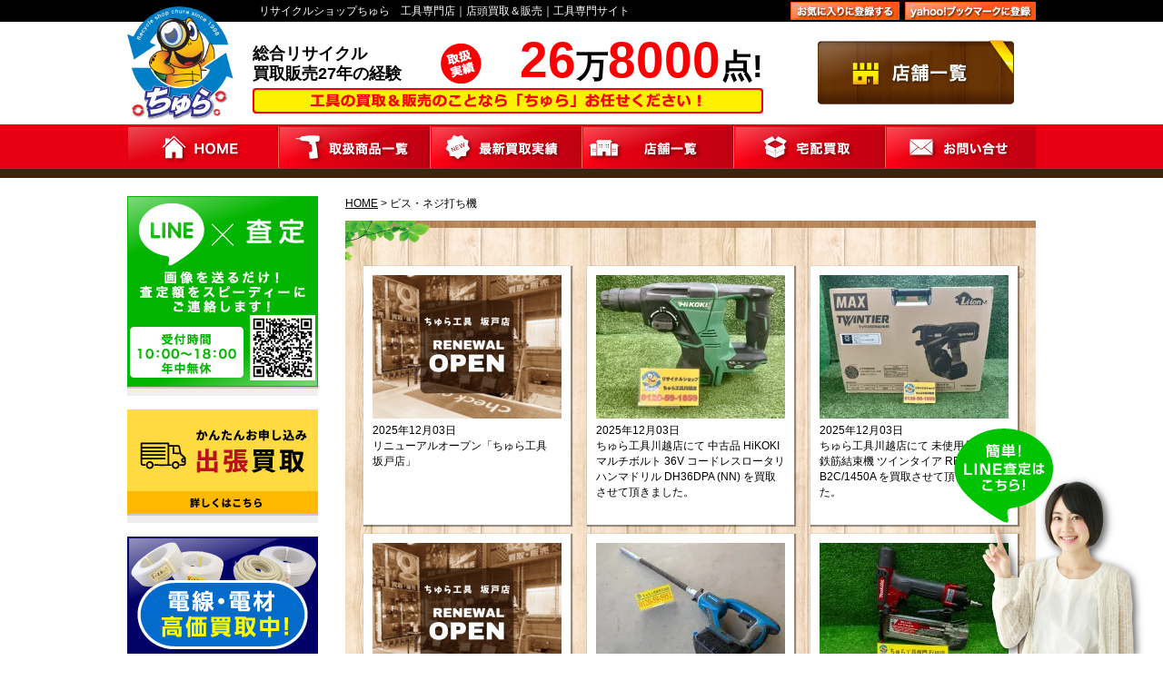

--- FILE ---
content_type: text/html; charset=UTF-8
request_url: https://chura-kougu.com/item/%E3%83%93%E3%82%B9%E3%83%BB%E3%83%8D%E3%82%B8%E6%89%93%E3%81%A1%E6%A9%9F/page/30
body_size: 18754
content:
<!DOCTYPE html PUBLIC "-//W3C//DTD XHTML 1.0 Transitional//EN" "http://www.w3.org/TR/xhtml1/DTD/xhtml1-transitional.dtd">
<html xmlns="http://www.w3.org/1999/xhtml">

<head>
  <!-- Google Tag Manager -->
  <script>
    (function(w, d, s, l, i) {
      w[l] = w[l] || [];
      w[l].push({
        'gtm.start': new Date().getTime(),
        event: 'gtm.js'
      });
      var f = d.getElementsByTagName(s)[0],
        j = d.createElement(s),
        dl = l != 'dataLayer' ? '&l=' + l : '';
      j.async = true;
      j.src =
        'https://www.googletagmanager.com/gtm.js?id=' + i + dl;
      f.parentNode.insertBefore(j, f);
    })(window, document, 'script', 'dataLayer', 'GTM-52BM9H3R');
  </script>
  <!-- End Google Tag Manager -->

  <!-- Google tag (gtag.js) -->
  <script async src="https://www.googletagmanager.com/gtag/js?id=G-3ZN9DHHY19"></script>
  <script>
    window.dataLayer = window.dataLayer || [];

    function gtag() {
      dataLayer.push(arguments);
    }
    gtag('js', new Date());

    gtag('config', 'G-3ZN9DHHY19');
  </script>

  <!-- Global site tag (gtag.js) - Google Analytics -->
  <script async src="https://www.googletagmanager.com/gtag/js?id=UA-35987031-2"></script>
  <script>
    window.dataLayer = window.dataLayer || [];

    function gtag() {
      dataLayer.push(arguments);
    }
    gtag('js', new Date());

    gtag('config', 'UA-35987031-2');
  </script>

  <script type="text/javascript">
    (function(c, l, a, r, i, t, y) {
      c[a] = c[a] || function() {
        (c[a].q = c[a].q || []).push(arguments)
      };
      t = l.createElement(r);
      t.async = 1;
      t.src = "https://www.clarity.ms/tag/" + i;
      y = l.getElementsByTagName(r)[0];
      y.parentNode.insertBefore(t, y);
    })(window, document, "clarity", "script", "5yszxwem2z");
  </script>


  <!-- Global site tag (gtag.js) - Google Ads: 986312184 -->
  <script async src="https://www.googletagmanager.com/gtag/js?id=AW-986312184"></script>
  <script>
    window.dataLayer = window.dataLayer || [];

    function gtag() {
      dataLayer.push(arguments);
    }
    gtag('js', new Date());
    gtag('config', 'AW-986312184');
  </script>

  <!-- Event snippet for 【スマホ】DSP広告からの電話プッシュ conversion page In your html page, add the snippet and call gtag_report_conversion when someone clicks on the chosen link or button. -->
  <script>
    function gtag_report_conversion(url) {
      var callback = function() {
        if (typeof(url) != 'undefined') {
          window.location = url;
        }
      };
      gtag('event', 'conversion', {
        'send_to': 'AW-986312184/k3XGCIKx_PsBEPjbp9YD',
        'event_callback': callback
      });
      return false;
    }
  </script>

    <meta http-equiv="Content-Type" content="text/html; charset=UTF-8" />
  <meta name="format-detection" content="telephone=no">
  <meta name="description" content="埼玉・川越で電動工具の高価買取、販売ならリサイクルショップちゅら工具専門店へ！中古工具、エア工具、インパクト、釘打機、コンプレッサー 、ハンドツール、エアコン、家電の買取ならお任せ下さい。">
  <meta name="keywords" content="埼玉,川越,工具,買取,リサイクル" />
  <meta content="width=device-width" name="viewport">
  <title>埼玉・川越などの電動工具の買取、販売はちゅら工具専門店へ</title>
  <link href="https://chura-kougu.com/wordpress/wp-content/themes/chura/css/common.css" rel="stylesheet" type="text/css" />
    <link href="https://chura-kougu.com/wordpress/wp-content/themes/chura/css/index.css" rel="stylesheet" type="text/css">
      <link rel="stylesheet" href="https://chura-kougu.com/wordpress/wp-content/themes/chura/css/jquery.bxslider.css" type="text/css" />
  <link href="https://chura-kougu.com/wordpress/wp-content/themes/chura/css/smp.css" media="(max-width:640px)" rel="stylesheet" type="text/css">
  <link rel="stylesheet" type="text/css" href="https://chura-kougu.com/wordpress/wp-content/themes/chura/css/slick-theme.css">
  <link rel="stylesheet" type="text/css" href="https://chura-kougu.com/wordpress/wp-content/themes/chura/css/slick.css">
  <link href="https://fonts.googleapis.com/css2?family=Anton&display=swap" rel="stylesheet">
  <link href="https://fonts.googleapis.com/css2?family=Poppins:wght@300;400;500;600;700&display=swap" rel="stylesheet">
  <link href="https://fonts.googleapis.com/css2?family=Noto+Sans+JP:wght@300;400;500;700&display=swap" rel="stylesheet">
  <script src="//ajax.googleapis.com/ajax/libs/jquery/1.8.2/jquery.min.js" type="text/javascript"></script>
  <!--<link rel="stylesheet"href="https://unpkg.com/swiper/css/swiper.min.css">
<script src="https://unpkg.com/swiper/js/swiper.min.js"></script>-->
  <script src="https://chura-kougu.com/wordpress/wp-content/themes/chura/js/fix.js"></script>
  <script type="text/javascript" src="https://chura-kougu.com/wordpress/wp-content/themes/chura/js/heightLine.js"></script>
  <script>
    (function(d) {
      var config = {
          kitId: 'lwx7jqf',
          scriptTimeout: 3000,
          async: true
        },
        h = d.documentElement,
        t = setTimeout(function() {
          h.className = h.className.replace(/\bwf-loading\b/g, "") + " wf-inactive";
        }, config.scriptTimeout),
        tk = d.createElement("script"),
        f = false,
        s = d.getElementsByTagName("script")[0],
        a;
      h.className += " wf-loading";
      tk.src = 'https://use.typekit.net/' + config.kitId + '.js';
      tk.async = true;
      tk.onload = tk.onreadystatechange = function() {
        a = this.readyState;
        if (f || a && a != "complete" && a != "loaded") return;
        f = true;
        clearTimeout(t);
        try {
          Typekit.load(config)
        } catch (e) {}
      };
      s.parentNode.insertBefore(tk, s)
    })(document);
  </script>
  <script type="text/javascript">
    $(function() {
      $(window).load(function() {
        $('#gnav a img').hover(function() {
          $(this).attr('src', $(this).attr('src').replace('_off', '_on'));
        }, function() {
          if (!$(this).hasClass('currentPage')) {
            $(this).attr('src', $(this).attr('src').replace('_on', '_off'));
          }
        });
      });
    });
  </script>

  <script>
    (function(i, s, o, g, r, a, m) {
      i['GoogleAnalyticsObject'] = r;
      i[r] = i[r] || function() {
        (i[r].q = i[r].q || []).push(arguments)
      }, i[r].l = 1 * new Date();
      a = s.createElement(o),
        m = s.getElementsByTagName(o)[0];
      a.async = 1;
      a.src = g;
      m.parentNode.insertBefore(a, m)
    })(window, document, 'script', '//www.google-analytics.com/analytics.js', 'ga');
    ga('create', 'UA-35987031-2', 'auto');
    ga('send', 'pageview');
  </script>


  <meta name='robots' content='max-image-preview:large' />
<link rel='dns-prefetch' href='//secure.gravatar.com' />
<link rel='dns-prefetch' href='//stats.wp.com' />
<link rel='dns-prefetch' href='//v0.wordpress.com' />
<link rel='preconnect' href='//i0.wp.com' />
<link rel="alternate" type="application/rss+xml" title="ちゅら &raquo; ビス・ネジ打ち機 買取取扱いアイテム のフィード" href="https://chura-kougu.com/item/%e3%83%93%e3%82%b9%e3%83%bb%e3%83%8d%e3%82%b8%e6%89%93%e3%81%a1%e6%a9%9f/feed" />
<style id='wp-img-auto-sizes-contain-inline-css' type='text/css'>
img:is([sizes=auto i],[sizes^="auto," i]){contain-intrinsic-size:3000px 1500px}
/*# sourceURL=wp-img-auto-sizes-contain-inline-css */
</style>
<style id='wp-emoji-styles-inline-css' type='text/css'>

	img.wp-smiley, img.emoji {
		display: inline !important;
		border: none !important;
		box-shadow: none !important;
		height: 1em !important;
		width: 1em !important;
		margin: 0 0.07em !important;
		vertical-align: -0.1em !important;
		background: none !important;
		padding: 0 !important;
	}
/*# sourceURL=wp-emoji-styles-inline-css */
</style>
<style id='wp-block-library-inline-css' type='text/css'>
:root{--wp-block-synced-color:#7a00df;--wp-block-synced-color--rgb:122,0,223;--wp-bound-block-color:var(--wp-block-synced-color);--wp-editor-canvas-background:#ddd;--wp-admin-theme-color:#007cba;--wp-admin-theme-color--rgb:0,124,186;--wp-admin-theme-color-darker-10:#006ba1;--wp-admin-theme-color-darker-10--rgb:0,107,160.5;--wp-admin-theme-color-darker-20:#005a87;--wp-admin-theme-color-darker-20--rgb:0,90,135;--wp-admin-border-width-focus:2px}@media (min-resolution:192dpi){:root{--wp-admin-border-width-focus:1.5px}}.wp-element-button{cursor:pointer}:root .has-very-light-gray-background-color{background-color:#eee}:root .has-very-dark-gray-background-color{background-color:#313131}:root .has-very-light-gray-color{color:#eee}:root .has-very-dark-gray-color{color:#313131}:root .has-vivid-green-cyan-to-vivid-cyan-blue-gradient-background{background:linear-gradient(135deg,#00d084,#0693e3)}:root .has-purple-crush-gradient-background{background:linear-gradient(135deg,#34e2e4,#4721fb 50%,#ab1dfe)}:root .has-hazy-dawn-gradient-background{background:linear-gradient(135deg,#faaca8,#dad0ec)}:root .has-subdued-olive-gradient-background{background:linear-gradient(135deg,#fafae1,#67a671)}:root .has-atomic-cream-gradient-background{background:linear-gradient(135deg,#fdd79a,#004a59)}:root .has-nightshade-gradient-background{background:linear-gradient(135deg,#330968,#31cdcf)}:root .has-midnight-gradient-background{background:linear-gradient(135deg,#020381,#2874fc)}:root{--wp--preset--font-size--normal:16px;--wp--preset--font-size--huge:42px}.has-regular-font-size{font-size:1em}.has-larger-font-size{font-size:2.625em}.has-normal-font-size{font-size:var(--wp--preset--font-size--normal)}.has-huge-font-size{font-size:var(--wp--preset--font-size--huge)}.has-text-align-center{text-align:center}.has-text-align-left{text-align:left}.has-text-align-right{text-align:right}.has-fit-text{white-space:nowrap!important}#end-resizable-editor-section{display:none}.aligncenter{clear:both}.items-justified-left{justify-content:flex-start}.items-justified-center{justify-content:center}.items-justified-right{justify-content:flex-end}.items-justified-space-between{justify-content:space-between}.screen-reader-text{border:0;clip-path:inset(50%);height:1px;margin:-1px;overflow:hidden;padding:0;position:absolute;width:1px;word-wrap:normal!important}.screen-reader-text:focus{background-color:#ddd;clip-path:none;color:#444;display:block;font-size:1em;height:auto;left:5px;line-height:normal;padding:15px 23px 14px;text-decoration:none;top:5px;width:auto;z-index:100000}html :where(.has-border-color){border-style:solid}html :where([style*=border-top-color]){border-top-style:solid}html :where([style*=border-right-color]){border-right-style:solid}html :where([style*=border-bottom-color]){border-bottom-style:solid}html :where([style*=border-left-color]){border-left-style:solid}html :where([style*=border-width]){border-style:solid}html :where([style*=border-top-width]){border-top-style:solid}html :where([style*=border-right-width]){border-right-style:solid}html :where([style*=border-bottom-width]){border-bottom-style:solid}html :where([style*=border-left-width]){border-left-style:solid}html :where(img[class*=wp-image-]){height:auto;max-width:100%}:where(figure){margin:0 0 1em}html :where(.is-position-sticky){--wp-admin--admin-bar--position-offset:var(--wp-admin--admin-bar--height,0px)}@media screen and (max-width:600px){html :where(.is-position-sticky){--wp-admin--admin-bar--position-offset:0px}}

/*# sourceURL=wp-block-library-inline-css */
</style><style id='global-styles-inline-css' type='text/css'>
:root{--wp--preset--aspect-ratio--square: 1;--wp--preset--aspect-ratio--4-3: 4/3;--wp--preset--aspect-ratio--3-4: 3/4;--wp--preset--aspect-ratio--3-2: 3/2;--wp--preset--aspect-ratio--2-3: 2/3;--wp--preset--aspect-ratio--16-9: 16/9;--wp--preset--aspect-ratio--9-16: 9/16;--wp--preset--color--black: #000000;--wp--preset--color--cyan-bluish-gray: #abb8c3;--wp--preset--color--white: #ffffff;--wp--preset--color--pale-pink: #f78da7;--wp--preset--color--vivid-red: #cf2e2e;--wp--preset--color--luminous-vivid-orange: #ff6900;--wp--preset--color--luminous-vivid-amber: #fcb900;--wp--preset--color--light-green-cyan: #7bdcb5;--wp--preset--color--vivid-green-cyan: #00d084;--wp--preset--color--pale-cyan-blue: #8ed1fc;--wp--preset--color--vivid-cyan-blue: #0693e3;--wp--preset--color--vivid-purple: #9b51e0;--wp--preset--gradient--vivid-cyan-blue-to-vivid-purple: linear-gradient(135deg,rgb(6,147,227) 0%,rgb(155,81,224) 100%);--wp--preset--gradient--light-green-cyan-to-vivid-green-cyan: linear-gradient(135deg,rgb(122,220,180) 0%,rgb(0,208,130) 100%);--wp--preset--gradient--luminous-vivid-amber-to-luminous-vivid-orange: linear-gradient(135deg,rgb(252,185,0) 0%,rgb(255,105,0) 100%);--wp--preset--gradient--luminous-vivid-orange-to-vivid-red: linear-gradient(135deg,rgb(255,105,0) 0%,rgb(207,46,46) 100%);--wp--preset--gradient--very-light-gray-to-cyan-bluish-gray: linear-gradient(135deg,rgb(238,238,238) 0%,rgb(169,184,195) 100%);--wp--preset--gradient--cool-to-warm-spectrum: linear-gradient(135deg,rgb(74,234,220) 0%,rgb(151,120,209) 20%,rgb(207,42,186) 40%,rgb(238,44,130) 60%,rgb(251,105,98) 80%,rgb(254,248,76) 100%);--wp--preset--gradient--blush-light-purple: linear-gradient(135deg,rgb(255,206,236) 0%,rgb(152,150,240) 100%);--wp--preset--gradient--blush-bordeaux: linear-gradient(135deg,rgb(254,205,165) 0%,rgb(254,45,45) 50%,rgb(107,0,62) 100%);--wp--preset--gradient--luminous-dusk: linear-gradient(135deg,rgb(255,203,112) 0%,rgb(199,81,192) 50%,rgb(65,88,208) 100%);--wp--preset--gradient--pale-ocean: linear-gradient(135deg,rgb(255,245,203) 0%,rgb(182,227,212) 50%,rgb(51,167,181) 100%);--wp--preset--gradient--electric-grass: linear-gradient(135deg,rgb(202,248,128) 0%,rgb(113,206,126) 100%);--wp--preset--gradient--midnight: linear-gradient(135deg,rgb(2,3,129) 0%,rgb(40,116,252) 100%);--wp--preset--font-size--small: 13px;--wp--preset--font-size--medium: 20px;--wp--preset--font-size--large: 36px;--wp--preset--font-size--x-large: 42px;--wp--preset--spacing--20: 0.44rem;--wp--preset--spacing--30: 0.67rem;--wp--preset--spacing--40: 1rem;--wp--preset--spacing--50: 1.5rem;--wp--preset--spacing--60: 2.25rem;--wp--preset--spacing--70: 3.38rem;--wp--preset--spacing--80: 5.06rem;--wp--preset--shadow--natural: 6px 6px 9px rgba(0, 0, 0, 0.2);--wp--preset--shadow--deep: 12px 12px 50px rgba(0, 0, 0, 0.4);--wp--preset--shadow--sharp: 6px 6px 0px rgba(0, 0, 0, 0.2);--wp--preset--shadow--outlined: 6px 6px 0px -3px rgb(255, 255, 255), 6px 6px rgb(0, 0, 0);--wp--preset--shadow--crisp: 6px 6px 0px rgb(0, 0, 0);}:where(.is-layout-flex){gap: 0.5em;}:where(.is-layout-grid){gap: 0.5em;}body .is-layout-flex{display: flex;}.is-layout-flex{flex-wrap: wrap;align-items: center;}.is-layout-flex > :is(*, div){margin: 0;}body .is-layout-grid{display: grid;}.is-layout-grid > :is(*, div){margin: 0;}:where(.wp-block-columns.is-layout-flex){gap: 2em;}:where(.wp-block-columns.is-layout-grid){gap: 2em;}:where(.wp-block-post-template.is-layout-flex){gap: 1.25em;}:where(.wp-block-post-template.is-layout-grid){gap: 1.25em;}.has-black-color{color: var(--wp--preset--color--black) !important;}.has-cyan-bluish-gray-color{color: var(--wp--preset--color--cyan-bluish-gray) !important;}.has-white-color{color: var(--wp--preset--color--white) !important;}.has-pale-pink-color{color: var(--wp--preset--color--pale-pink) !important;}.has-vivid-red-color{color: var(--wp--preset--color--vivid-red) !important;}.has-luminous-vivid-orange-color{color: var(--wp--preset--color--luminous-vivid-orange) !important;}.has-luminous-vivid-amber-color{color: var(--wp--preset--color--luminous-vivid-amber) !important;}.has-light-green-cyan-color{color: var(--wp--preset--color--light-green-cyan) !important;}.has-vivid-green-cyan-color{color: var(--wp--preset--color--vivid-green-cyan) !important;}.has-pale-cyan-blue-color{color: var(--wp--preset--color--pale-cyan-blue) !important;}.has-vivid-cyan-blue-color{color: var(--wp--preset--color--vivid-cyan-blue) !important;}.has-vivid-purple-color{color: var(--wp--preset--color--vivid-purple) !important;}.has-black-background-color{background-color: var(--wp--preset--color--black) !important;}.has-cyan-bluish-gray-background-color{background-color: var(--wp--preset--color--cyan-bluish-gray) !important;}.has-white-background-color{background-color: var(--wp--preset--color--white) !important;}.has-pale-pink-background-color{background-color: var(--wp--preset--color--pale-pink) !important;}.has-vivid-red-background-color{background-color: var(--wp--preset--color--vivid-red) !important;}.has-luminous-vivid-orange-background-color{background-color: var(--wp--preset--color--luminous-vivid-orange) !important;}.has-luminous-vivid-amber-background-color{background-color: var(--wp--preset--color--luminous-vivid-amber) !important;}.has-light-green-cyan-background-color{background-color: var(--wp--preset--color--light-green-cyan) !important;}.has-vivid-green-cyan-background-color{background-color: var(--wp--preset--color--vivid-green-cyan) !important;}.has-pale-cyan-blue-background-color{background-color: var(--wp--preset--color--pale-cyan-blue) !important;}.has-vivid-cyan-blue-background-color{background-color: var(--wp--preset--color--vivid-cyan-blue) !important;}.has-vivid-purple-background-color{background-color: var(--wp--preset--color--vivid-purple) !important;}.has-black-border-color{border-color: var(--wp--preset--color--black) !important;}.has-cyan-bluish-gray-border-color{border-color: var(--wp--preset--color--cyan-bluish-gray) !important;}.has-white-border-color{border-color: var(--wp--preset--color--white) !important;}.has-pale-pink-border-color{border-color: var(--wp--preset--color--pale-pink) !important;}.has-vivid-red-border-color{border-color: var(--wp--preset--color--vivid-red) !important;}.has-luminous-vivid-orange-border-color{border-color: var(--wp--preset--color--luminous-vivid-orange) !important;}.has-luminous-vivid-amber-border-color{border-color: var(--wp--preset--color--luminous-vivid-amber) !important;}.has-light-green-cyan-border-color{border-color: var(--wp--preset--color--light-green-cyan) !important;}.has-vivid-green-cyan-border-color{border-color: var(--wp--preset--color--vivid-green-cyan) !important;}.has-pale-cyan-blue-border-color{border-color: var(--wp--preset--color--pale-cyan-blue) !important;}.has-vivid-cyan-blue-border-color{border-color: var(--wp--preset--color--vivid-cyan-blue) !important;}.has-vivid-purple-border-color{border-color: var(--wp--preset--color--vivid-purple) !important;}.has-vivid-cyan-blue-to-vivid-purple-gradient-background{background: var(--wp--preset--gradient--vivid-cyan-blue-to-vivid-purple) !important;}.has-light-green-cyan-to-vivid-green-cyan-gradient-background{background: var(--wp--preset--gradient--light-green-cyan-to-vivid-green-cyan) !important;}.has-luminous-vivid-amber-to-luminous-vivid-orange-gradient-background{background: var(--wp--preset--gradient--luminous-vivid-amber-to-luminous-vivid-orange) !important;}.has-luminous-vivid-orange-to-vivid-red-gradient-background{background: var(--wp--preset--gradient--luminous-vivid-orange-to-vivid-red) !important;}.has-very-light-gray-to-cyan-bluish-gray-gradient-background{background: var(--wp--preset--gradient--very-light-gray-to-cyan-bluish-gray) !important;}.has-cool-to-warm-spectrum-gradient-background{background: var(--wp--preset--gradient--cool-to-warm-spectrum) !important;}.has-blush-light-purple-gradient-background{background: var(--wp--preset--gradient--blush-light-purple) !important;}.has-blush-bordeaux-gradient-background{background: var(--wp--preset--gradient--blush-bordeaux) !important;}.has-luminous-dusk-gradient-background{background: var(--wp--preset--gradient--luminous-dusk) !important;}.has-pale-ocean-gradient-background{background: var(--wp--preset--gradient--pale-ocean) !important;}.has-electric-grass-gradient-background{background: var(--wp--preset--gradient--electric-grass) !important;}.has-midnight-gradient-background{background: var(--wp--preset--gradient--midnight) !important;}.has-small-font-size{font-size: var(--wp--preset--font-size--small) !important;}.has-medium-font-size{font-size: var(--wp--preset--font-size--medium) !important;}.has-large-font-size{font-size: var(--wp--preset--font-size--large) !important;}.has-x-large-font-size{font-size: var(--wp--preset--font-size--x-large) !important;}
/*# sourceURL=global-styles-inline-css */
</style>

<style id='classic-theme-styles-inline-css' type='text/css'>
/*! This file is auto-generated */
.wp-block-button__link{color:#fff;background-color:#32373c;border-radius:9999px;box-shadow:none;text-decoration:none;padding:calc(.667em + 2px) calc(1.333em + 2px);font-size:1.125em}.wp-block-file__button{background:#32373c;color:#fff;text-decoration:none}
/*# sourceURL=/wp-includes/css/classic-themes.min.css */
</style>
<link rel='stylesheet' id='contact-form-7-css' href='https://chura-kougu.com/wordpress/wp-content/plugins/contact-form-7/includes/css/styles.css?ver=6.1.4' type='text/css' media='all' />
<link rel='stylesheet' id='contact-form-7-confirm-css' href='https://chura-kougu.com/wordpress/wp-content/plugins/contact-form-7-add-confirm/includes/css/styles.css?ver=5.1' type='text/css' media='all' />
<link rel='stylesheet' id='toc-screen-css' href='https://chura-kougu.com/wordpress/wp-content/plugins/table-of-contents-plus/screen.min.css?ver=2411.1' type='text/css' media='all' />
<style id='toc-screen-inline-css' type='text/css'>
div#toc_container {background: #f9f9f9;border: 1px solid #aaaaaa;width: 75%;}div#toc_container ul li {font-size: 70%;}div#toc_container p.toc_title a,div#toc_container ul.toc_list a {color: #000000;}div#toc_container p.toc_title a:hover,div#toc_container ul.toc_list a:hover {color: #959595;}div#toc_container p.toc_title a:hover,div#toc_container ul.toc_list a:hover {color: #959595;}
/*# sourceURL=toc-screen-inline-css */
</style>
<link rel='stylesheet' id='wp-pagenavi-css' href='https://chura-kougu.com/wordpress/wp-content/plugins/wp-pagenavi/pagenavi-css.css?ver=2.70' type='text/css' media='all' />
<script type="text/javascript" src="https://chura-kougu.com/wordpress/wp-includes/js/jquery/jquery.min.js?ver=3.7.1" id="jquery-core-js"></script>
<script type="text/javascript" src="https://chura-kougu.com/wordpress/wp-includes/js/jquery/jquery-migrate.min.js?ver=3.4.1" id="jquery-migrate-js"></script>
<link rel="https://api.w.org/" href="https://chura-kougu.com/wp-json/" /><link rel="EditURI" type="application/rsd+xml" title="RSD" href="https://chura-kougu.com/wordpress/xmlrpc.php?rsd" />
<meta name="generator" content="WordPress 6.9" />
	<style>img#wpstats{display:none}</style>
		
<!-- Jetpack Open Graph Tags -->
<meta property="og:type" content="website" />
<meta property="og:title" content="ビス・ネジ打ち機 &#8211; ページ 30 &#8211; ちゅら" />
<meta property="og:url" content="https://chura-kougu.com/item/%e3%83%93%e3%82%b9%e3%83%bb%e3%83%8d%e3%82%b8%e6%89%93%e3%81%a1%e6%a9%9f" />
<meta property="og:site_name" content="ちゅら" />
<meta property="og:image" content="https://i0.wp.com/chura-kougu.com/wordpress/wp-content/uploads/2025/04/cropped-logo.png?fit=512%2C512&#038;ssl=1" />
<meta property="og:image:width" content="512" />
<meta property="og:image:height" content="512" />
<meta property="og:image:alt" content="" />
<meta property="og:locale" content="ja_JP" />

<!-- End Jetpack Open Graph Tags -->
<link rel="icon" href="https://i0.wp.com/chura-kougu.com/wordpress/wp-content/uploads/2025/04/cropped-logo.png?fit=32%2C32&#038;ssl=1" sizes="32x32" />
<link rel="icon" href="https://i0.wp.com/chura-kougu.com/wordpress/wp-content/uploads/2025/04/cropped-logo.png?fit=192%2C192&#038;ssl=1" sizes="192x192" />
<link rel="apple-touch-icon" href="https://i0.wp.com/chura-kougu.com/wordpress/wp-content/uploads/2025/04/cropped-logo.png?fit=180%2C180&#038;ssl=1" />
<meta name="msapplication-TileImage" content="https://i0.wp.com/chura-kougu.com/wordpress/wp-content/uploads/2025/04/cropped-logo.png?fit=270%2C270&#038;ssl=1" />
</head>

<body>
  <!-- Google Tag Manager (noscript) -->
  <noscript><iframe src="https://www.googletagmanager.com/ns.html?id=GTM-52BM9H3R"
      height="0" width="0" style="display:none;visibility:hidden"></iframe></noscript>
  <!-- End Google Tag Manager (noscript) -->

  <!--サーバー移行確認-->
  <header class="pc">
    <div id="head_top">
      <div class="descri clearfix">
        <p>リサイクルショップちゅら　工具専門店｜店頭買取＆販売｜工具専門サイト</p>
        <div class="head_cont clearfix">

          <script>
            (function(d, s, id) {
              var js, fjs = d.getElementsByTagName(s)[0];
              if (d.getElementById(id)) return;
              js = d.createElement(s);
              js.id = id;
              js.src = "//connect.facebook.net/ja_KS/sdk.js#xfbml=1&version=v2.3";
              fjs.parentNode.insertBefore(js, fjs);
            }(document, 'script', 'facebook-jssdk'));
          </script>
          <div class="favorite"><a href="javascript:window.external.AddFavorite('https://chura-kougu.com/','リサイクルショップちゅら工具専門店')"><img src="https://chura-kougu.com/wordpress/wp-content/themes/chura/img/common/head_fav.png" alt="お気に入りに追加する" /></a></div>
          <div class="bookmark"><a href="javascript:void window.open('https://bookmarks.yahoo.co.jp/bookmarklet/showpopup?t='+encodeURIComponent(document.title)+'&amp;u='+encodeURIComponent(location.href)+'&amp;ei=UTF-8','_blank','width=550,height=480,left=100,top=50,scrollbars=1,resizable=1',0);"><img src="https://chura-kougu.com/wordpress/wp-content/themes/chura/img/common/head_bm.png" alt="yahooブックマークに登録" /></a></div>
        </div>
      </div>
    </div>
    <div id="head_mid">
      <h1><a href="https://chura-kougu.com"><img src="https://chura-kougu.com/wordpress/wp-content/themes/chura/img/common/logo.png" alt="埼玉川越で工具の買取ならリサイクルショップちゅらへお任せ下さい！" /></a></h1>
      <h2>
        <ul>
          <li class="year">総合リサイクル<br />買取販売27年の経験</li>
          <li class="icon"><img src="https://chura-kougu.com/wordpress/wp-content/themes/chura/img/common/header_icon.png" alt="取扱実績"></li>
          <li class="count"><strong>26</strong>万<strong>8000</strong>点!</li>
        </ul>
        <img src="https://chura-kougu.com/wordpress/wp-content/themes/chura/img/common/head01.jpg" alt="総合リサイクル買取販売27年の経験" />
      </h2>
      <h3><a href="https://chura-kougu.com/shop"><img src="https://chura-kougu.com/wordpress/wp-content/themes/chura/img/common/head04.png" alt="店舗一覧" /></a></h3>
    </div>
    <div id="head_navi">
      <ul id="gnav" class="clearfix">
        <li><a href="https://chura-kougu.com"><img src="https://chura-kougu.com/wordpress/wp-content/themes/chura/img/common/navi_01_off.jpg" alt="HOME" /></a></li>
        <li><a href="https://chura-kougu.com/handling"><img src="https://chura-kougu.com/wordpress/wp-content/themes/chura/img/common/navi_02_off.jpg" alt="取扱商品一覧" /></a></li>
        <li><a href="https://chura-kougu.com/new"><img src="https://chura-kougu.com/wordpress/wp-content/themes/chura/img/common/navi_03_off.jpg" alt="最新買取実績" /></a></li>
        <li><a href="https://chura-kougu.com/shop"><img src="https://chura-kougu.com/wordpress/wp-content/themes/chura/img/common/navi_04_off.jpg" alt="実店舗のご案内" /></a></li>
        <li><a href="https://chura-kougu.com/delivery"><img src="https://chura-kougu.com/wordpress/wp-content/themes/chura/img/common/navi_05_off.jpg" alt="宅配買取" /></a></li>
        <li><a href="https://chura-kougu.com/inquiry"><img src="https://chura-kougu.com/wordpress/wp-content/themes/chura/img/common/navi_06_off.jpg" alt="お問い合せ" /></a></li>
      </ul>
    </div>
  </header>

  <!-- スマホ ヘッダー-->

  <div id="header" class="smp">
    <div id="header_wrap">
      <h1><a href="https://chura-kougu.com"><img src="https://chura-kougu.com/wordpress/wp-content/themes/chura/img/common/logo02.svg" alt="埼玉川越で工具の買取ならリサイクルショップちゅらへお任せ下さい！"></a></h1>
      <div class="header_right">
        <div class="btn_wrap">
          <div class="btn_inner">
            <div class="head_btn"><a href="https://chura-kougu.com/line"><img src="https://chura-kougu.com/wordpress/wp-content/themes/chura/img/common/head_btn03.svg" alt="LINE"></a></div>
            <div class="head_btn"><a href="https://chura-kougu.com/delivery"><img src="https://chura-kougu.com/wordpress/wp-content/themes/chura/img/common/head_btn02.svg" alt="宅配買取"></a></div>
            <div class="head_btn"><a href="https://chura-kougu.com/shop"><img src="https://chura-kougu.com/wordpress/wp-content/themes/chura/img/common/head_btn01.svg" alt="店舗一覧"></a></div>
          </div>
          <div id="sp_btn"><img src="https://chura-kougu.com/wordpress/wp-content/themes/chura/img/common/head_menu.svg" alt=""><img src="https://chura-kougu.com/wordpress/wp-content/themes/chura/img/common/head_menu_act.svg" alt=""></div>
        </div>
      </div>
    </div>
    <div id="sp_header">
      <div id="menu-acd">
        <ul>
          <li><a href="https://chura-kougu.com/shop" class="menu-link">店舗一覧</a></li>
          <li><a href="https://chura-kougu.com/line" class="menu-link">LINE査定</a></li>
          <li><a href="https://chura-kougu.com/handling" class="menu-link">取扱商品一覧</a></li>
          <li><a href="https://chura-kougu.com/new" class="menu-link">最新買取実績</a></li>
          <li><a href="https://chura-kougu.com/recruit" class="menu-link">採用情報</a></li>
          <li>
            <div class="acd-menu">買取強化ブランド</div>
            <div class="acd-cont">
              <ul class="sub-menu">
                	<li class="cat-item cat-item-1184"><a href="https://chura-kougu.com/category/topcon">TOPCON</a>
</li>
	<li class="cat-item cat-item-2"><a href="https://chura-kougu.com/category/%e3%83%9e%e3%82%ad%e3%82%bf">マキタ</a>
</li>
	<li class="cat-item cat-item-3"><a href="https://chura-kougu.com/category/hikoki-%e3%83%8f%e3%82%a4%e3%82%b3%e3%83%bc%e3%82%ad-%e6%97%a7%e6%97%a5%e7%ab%8b%e5%b7%a5%e6%a9%9f">Hikoki ハイコーキ （旧日立工機）</a>
</li>
	<li class="cat-item cat-item-5"><a href="https://chura-kougu.com/category/%e3%83%9e%e3%83%83%e3%82%af%e3%82%b9">マックス</a>
</li>
	<li class="cat-item cat-item-4"><a href="https://chura-kougu.com/category/%e3%83%91%e3%83%8a%e3%82%bd%e3%83%8b%e3%83%83%e3%82%af">パナソニック</a>
</li>
	<li class="cat-item cat-item-6"><a href="https://chura-kougu.com/category/%e3%83%9c%e3%83%83%e3%82%b7%e3%83%a5">ボッシュ</a>
</li>
	<li class="cat-item cat-item-7"><a href="https://chura-kougu.com/category/%e3%83%92%e3%83%ab%e3%83%86%e3%82%a3">ヒルティ</a>
</li>
	<li class="cat-item cat-item-8"><a href="https://chura-kougu.com/category/%e3%83%aa%e3%83%a7%e3%83%bc%e3%83%93">リョービ</a>
</li>
	<li class="cat-item cat-item-9"><a href="https://chura-kougu.com/category/%e3%82%bf%e3%82%b8%e3%83%9e">タジマ</a>
</li>
	<li class="cat-item cat-item-1133"><a href="https://chura-kougu.com/category/%e4%ba%ac%e3%82%bb%e3%83%a9">京セラ</a>
</li>
	<li class="cat-item cat-item-11"><a href="https://chura-kougu.com/category/%e3%83%9b%e3%83%b3%e3%83%80">ホンダ</a>
</li>
	<li class="cat-item cat-item-14"><a href="https://chura-kougu.com/category/%e3%83%a4%e3%83%9e%e3%83%8f">ヤマハ</a>
</li>
	<li class="cat-item cat-item-12"><a href="https://chura-kougu.com/category/%e6%96%b0%e3%83%80%e3%82%a4%e3%83%af">新ダイワ</a>
</li>
	<li class="cat-item cat-item-1125"><a href="https://chura-kougu.com/category/%e3%82%b9%e3%82%ba%e3%82%ad%e3%83%83%e3%83%89">スズキッド</a>
</li>
	<li class="cat-item cat-item-15"><a href="https://chura-kougu.com/category/%e3%83%87%e3%83%b3%e3%83%a8%e3%83%bc">デンヨー</a>
</li>
	<li class="cat-item cat-item-16"><a href="https://chura-kougu.com/category/%e3%82%b9%e3%83%8a%e3%83%83%e3%83%97%e3%82%aa%e3%83%b3">スナップオン</a>
</li>
	<li class="cat-item cat-item-17"><a href="https://chura-kougu.com/category/%e3%83%9e%e3%83%83%e3%82%af%e3%83%84%e3%83%bc%e3%83%ab">マックツール</a>
</li>
	<li class="cat-item cat-item-18"><a href="https://chura-kougu.com/category/ktc">KTC</a>
</li>
	<li class="cat-item cat-item-21"><a href="https://chura-kougu.com/category/rex%e3%83%ac%e3%83%83%e3%82%ad%e3%82%b9">REX(レッキス)</a>
</li>
	<li class="cat-item cat-item-20"><a href="https://chura-kougu.com/category/kito%e3%82%ad%e3%83%88%e3%83%bc">KITO(キトー)</a>
</li>
	<li class="cat-item cat-item-1126"><a href="https://chura-kougu.com/category/%e6%98%8e%e5%92%8c">明和</a>
</li>
	<li class="cat-item cat-item-1127"><a href="https://chura-kougu.com/category/%e5%8c%97%e8%b6%8a%e5%b7%a5%e6%a5%ad">北越工業</a>
</li>
	<li class="cat-item cat-item-1128"><a href="https://chura-kougu.com/category/%e6%97%a5%e7%ab%8b%e7%94%a3%e6%a9%9f%e3%83%99%e3%83%93%e3%82%b3%e3%83%b3">日立産機ベビコン</a>
</li>
	<li class="cat-item cat-item-1129"><a href="https://chura-kougu.com/category/%e3%83%90%e3%83%b3%e3%82%b6%e3%82%a4">バンザイ</a>
</li>
	<li class="cat-item cat-item-1130"><a href="https://chura-kougu.com/category/%e3%82%a2%e3%83%8d%e3%82%b9%e3%83%88%e5%b2%a9%e7%94%b0">アネスト岩田</a>
</li>
	<li class="cat-item cat-item-1131"><a href="https://chura-kougu.com/category/%e3%82%b9%e3%83%81%e3%83%bc%e3%83%ab">スチール</a>
</li>
	<li class="cat-item cat-item-1132"><a href="https://chura-kougu.com/category/%e3%83%8f%e3%82%b9%e3%82%af%e3%83%90%e3%83%bc%e3%83%8a">ハスクバーナ</a>
</li>
	<li class="cat-item cat-item-1120"><a href="https://chura-kougu.com/category/%e3%82%af%e3%83%9c%e3%82%bf">クボタ</a>
</li>
	<li class="cat-item cat-item-1121"><a href="https://chura-kougu.com/category/%e3%83%a4%e3%83%b3%e3%83%9e%e3%83%bc">ヤンマー</a>
</li>
	<li class="cat-item cat-item-1122"><a href="https://chura-kougu.com/category/%e3%82%a4%e3%82%bb%e3%82%ad">イセキ</a>
</li>
	<li class="cat-item cat-item-1123"><a href="https://chura-kougu.com/category/%e4%b8%89%e8%8f%b1%e3%83%9e%e3%83%92%e3%83%b3%e3%83%89%e3%83%a9%e8%be%b2%e6%a9%9f">三菱マヒンドラ農機</a>
</li>
	<li class="cat-item cat-item-1124"><a href="https://chura-kougu.com/category/%e3%83%80%e3%82%a4%e3%83%98%e3%83%b3">ダイヘン</a>
</li>
	<li class="cat-item cat-item-69"><a href="https://chura-kougu.com/category/%e3%82%aa%e3%82%b0%e3%83%a9">オグラ</a>
</li>
	<li class="cat-item cat-item-13"><a href="https://chura-kougu.com/category/%e3%82%a4%e3%82%ba%e3%83%9f%e6%b3%89%e7%b2%be%e6%a9%9f">泉精器製作所</a>
</li>
	<li class="cat-item cat-item-68"><a href="https://chura-kougu.com/category/%e4%ba%80%e5%80%89%e7%b2%be%e6%a9%9f">亀倉精機</a>
</li>
	<li class="cat-item cat-item-70"><a href="https://chura-kougu.com/category/%e3%83%80%e3%82%a4%e3%83%a4">ダイヤ</a>
</li>
	<li class="cat-item cat-item-19"><a href="https://chura-kougu.com/category/%e3%83%9f%e3%82%ab%e3%82%b5%e4%b8%89%e7%ac%a0">ミカサ(三笠)</a>
</li>
	<li class="cat-item cat-item-22"><a href="https://chura-kougu.com/category/%e6%97%a5%e6%9d%b1%e5%b7%a5%e5%99%a8">日東工器</a>
</li>
	<li class="cat-item cat-item-67"><a href="https://chura-kougu.com/category/%e3%82%b7%e3%83%96%e3%83%a4">シブヤ</a>
</li>
	<li class="cat-item cat-item-1"><a href="https://chura-kougu.com/category/uncategorized">その他</a>
</li>
              </ul>
            </div>
          </li>
          <li>
            <div class="acd-menu">買取取扱いアイテム</div>
            <div class="acd-cont">
              <ul class="sub-menu">
                	<li class="cat-item cat-item-1182"><a href="https://chura-kougu.com/item/%e3%82%a8%e3%82%a2%e3%83%bc%e5%b7%a5%e5%85%b7">エアー工具</a>
</li>
	<li class="cat-item cat-item-1183"><a href="https://chura-kougu.com/item/%e3%82%a8%e3%83%b3%e3%82%b8%e3%83%b3%e5%b7%a5%e5%85%b7%e3%83%bb%e5%a4%a7%e5%9e%8b%e6%a9%9f%e6%a2%b0">エンジン工具・大型機械</a>
</li>
	<li class="cat-item cat-item-1181"><a href="https://chura-kougu.com/item/%e9%9b%bb%e5%8b%95%e5%b7%a5%e5%85%b7">電動工具</a>
</li>
	<li class="cat-item cat-item-55"><a href="https://chura-kougu.com/item/%e9%9b%bb%e5%8b%95%e3%83%8f%e3%83%b3%e3%83%9e">電動ハンマ</a>
</li>
	<li class="cat-item cat-item-32"><a href="https://chura-kougu.com/item/%e6%8c%af%e5%8b%95%e3%83%89%e3%83%aa%e3%83%ab">振動ドリル</a>
</li>
	<li class="cat-item cat-item-29"><a href="https://chura-kougu.com/item/%e3%83%ac%e3%82%b7%e3%83%97%e3%83%ad%e3%82%bd%e3%83%bc">レシプロソー</a>
</li>
	<li class="cat-item cat-item-38"><a href="https://chura-kougu.com/item/%e3%83%90%e3%83%b3%e3%83%89%e3%82%bd%e3%83%bc">バンドソー</a>
</li>
	<li class="cat-item cat-item-54"><a href="https://chura-kougu.com/item/%e3%83%aa%e3%83%90%e3%83%bc%e3%82%bf%e3%82%a4%e3%83%a4-%e9%89%84%e7%ad%8b%e7%b5%90%e6%9d%9f%e6%a9%9f">リバータイヤ 鉄筋結束機</a>
</li>
	<li class="cat-item cat-item-30"><a href="https://chura-kougu.com/item/%e9%ab%98%e9%80%9f%e5%88%87%e6%96%ad%e6%a9%9f">高速切断機</a>
</li>
	<li class="cat-item cat-item-63 current-cat"><a aria-current="page" href="https://chura-kougu.com/item/%e3%83%93%e3%82%b9%e3%83%bb%e3%83%8d%e3%82%b8%e6%89%93%e3%81%a1%e6%a9%9f">ビス・ネジ打ち機</a>
</li>
	<li class="cat-item cat-item-26"><a href="https://chura-kougu.com/item/%e3%82%a8%e3%82%a2%e3%83%8d%e3%82%a4%e3%83%a9">エアネイラ</a>
</li>
	<li class="cat-item cat-item-1117"><a href="https://chura-kougu.com/item/%e3%83%88%e3%83%a9%e3%82%af%e3%82%bf%e3%83%bc">トラクター</a>
</li>
	<li class="cat-item cat-item-1116"><a href="https://chura-kougu.com/item/%e8%80%95%e9%81%8b%e6%a9%9f">耕運機</a>
</li>
	<li class="cat-item cat-item-1118"><a href="https://chura-kougu.com/item/%e3%83%96%e3%83%a9%e3%83%b3%e3%83%89%e3%83%84%e3%83%bc%e3%83%ab">ブランドツール</a>
</li>
	<li class="cat-item cat-item-1119"><a href="https://chura-kougu.com/item/%e3%83%ad%e3%83%bc%e3%83%aa%e3%83%b3%e3%82%b0%e3%82%bf%e3%83%af%e3%83%bc">ローリングタワー</a>
</li>
	<li class="cat-item cat-item-39"><a href="https://chura-kougu.com/item/%e3%82%a2%e3%83%88%e3%83%a9%e3%82%a8%e3%83%bc%e3%82%b9-%e7%a3%81%e6%b0%97%e3%83%9c%e3%83%bc%e3%83%ab%e7%9b%a4">アトラエース 磁気ボール盤</a>
</li>
	<li class="cat-item cat-item-33"><a href="https://chura-kougu.com/item/%e3%83%ac%e3%83%bc%e3%82%b6%e3%83%bc%e5%a2%a8%e5%87%ba%e3%81%97%e5%99%a8">レーザー墨出し器</a>
</li>
	<li class="cat-item cat-item-64"><a href="https://chura-kougu.com/item/%e8%a8%88%e6%b8%ac%e3%83%bb%e6%b8%ac%e9%87%8f%e6%a9%9f%e5%99%a8">計測・測量機器</a>
</li>
	<li class="cat-item cat-item-44"><a href="https://chura-kougu.com/item/%e9%ab%98%e5%9c%a7%e6%b4%97%e6%b5%84%e6%a9%9f">高圧洗浄機</a>
</li>
	<li class="cat-item cat-item-37"><a href="https://chura-kougu.com/item/%e5%88%88%e6%89%95%e3%81%84%e6%a9%9f">刈払い機</a>
</li>
	<li class="cat-item cat-item-62"><a href="https://chura-kougu.com/item/%e6%b2%b9%e5%9c%a7%e5%b7%a5%e5%85%b7">油圧工具</a>
</li>
	<li class="cat-item cat-item-58"><a href="https://chura-kougu.com/item/%e9%9b%bb%e8%a8%ad%e5%b7%a5%e5%85%b7">電設工具</a>
</li>
	<li class="cat-item cat-item-43"><a href="https://chura-kougu.com/item/%e9%9b%bb%e5%8b%95%e6%b2%b9%e5%9c%a7%e5%bc%8f%e5%b7%a5%e5%85%b7">電動油圧式工具</a>
</li>
	<li class="cat-item cat-item-57"><a href="https://chura-kougu.com/item/%e6%89%8b%e5%8b%95%e6%b2%b9%e5%9c%a7%e5%bc%8f%e5%b7%a5%e5%85%b7">手動油圧式工具</a>
</li>
	<li class="cat-item cat-item-72"><a href="https://chura-kougu.com/item/%e3%81%ad%e3%81%98%e5%88%87%e3%82%8a%e6%a9%9f">ねじ切り機</a>
</li>
	<li class="cat-item cat-item-41"><a href="https://chura-kougu.com/item/%e3%83%81%e3%82%a7%e3%83%bc%e3%83%b3%e3%83%96%e3%83%ad%e3%83%83%e3%82%af">レバー、チェーンブロック</a>
</li>
	<li class="cat-item cat-item-73"><a href="https://chura-kougu.com/item/%e8%87%aa%e5%8b%95%e8%bb%8a%e6%95%b4%e5%82%99%e5%b7%a5%e5%85%b7">自動車整備工具</a>
</li>
	<li class="cat-item cat-item-45"><a href="https://chura-kougu.com/item/%e3%83%8f%e3%83%b3%e3%83%89%e3%83%84%e3%83%bc%e3%83%ab">ハンドツール</a>
</li>
	<li class="cat-item cat-item-46"><a href="https://chura-kougu.com/item/%e5%a4%a7%e5%b7%a5%e9%81%93%e5%85%b7">大工道具</a>
</li>
	<li class="cat-item cat-item-52"><a href="https://chura-kougu.com/item/vvf%e3%82%b1%e3%83%bc%e3%83%96%e3%83%ab">VVFケーブル</a>
</li>
	<li class="cat-item cat-item-53"><a href="https://chura-kougu.com/item/%e3%83%9a%e3%82%a2%e3%82%b3%e3%82%a4%e3%83%ab">ペアコイル</a>
</li>
	<li class="cat-item cat-item-59"><a href="https://chura-kougu.com/item/%e3%83%ab%e3%83%bc%e3%83%a0%e3%82%a8%e3%82%a2%e3%82%b3%e3%83%b3">ルームエアコン</a>
</li>
	<li class="cat-item cat-item-65"><a href="https://chura-kougu.com/item/%e4%bd%8f%e5%ae%85%e8%a8%ad%e5%82%99%e5%93%81">住宅設備品</a>
</li>
	<li class="cat-item cat-item-66"><a href="https://chura-kougu.com/item/%e7%a9%ba%e8%aa%bf%e5%b7%a5%e5%85%b7">空調工具</a>
</li>
	<li class="cat-item cat-item-71"><a href="https://chura-kougu.com/item/%e5%bb%ba%e8%a8%ad%e6%a9%9f%e6%a2%b0">建設機械</a>
</li>
	<li class="cat-item cat-item-56"><a href="https://chura-kougu.com/item/%e8%be%b2%e6%a9%9f%e5%85%b7">農機具</a>
</li>
              </ul>
            </div>
          </li>
          <li>
            <div class="acd-menu">店舗ブログ</div>
            <div class="acd-cont">
              <ul class="sub-menu">
                <li><a href="https://chura-kougu.com/shop/kawagoe">川越店</a></li>
                <li><a href="https://chura-kougu.com/shop/kumagaya">熊谷店</a></li>
                <li><a href="https://chura-kougu.com/shop/hasuda">蓮田店</a></li>
                <li><a href="https://chura-kougu.com/shop/koshigaya">越谷店</a></li>
              </ul>
            </div>
          </li>
          <li>
            <div class="acd-menu">ちゅらのヤフオク！</div>
            <div class="acd-cont">
              <ul class="sub-menu">
                <li><a href="https://auctions.yahoo.co.jp/seller/chura_kougu" target="_blank">ヤフオク川越店</a></li>
                <li><a href="https://auctions.yahoo.co.jp/seller/chura_kougu_kumagaya" target="_blank">ヤフオク熊谷店</a></li>
                <li><a href="https://auctions.yahoo.co.jp/seller/chura_kougu_hasuda" target="_blank">ヤフオク蓮田店</a></li>
                <li><a href="https://auctions.yahoo.co.jp/seller/6vMTL24XqT8t8VuXRkyQPPoPnG3ap?user_type=c" target="_blank">ヤフオク坂戸店</a></li>
                <li><a href="https://auctions.yahoo.co.jp/seller/chura_kougu_kosigaya" target="_blank">ヤフオク越谷店</a></li>
                <li><a href="https://auctions.yahoo.co.jp/seller/kzmwu00612" target="_blank">ヤフオク上尾店</a></li>
                <li><a href="https://auctions.yahoo.co.jp/seller/arqfy34054" target="_blank">ヤフオク行田店</a></li>
              </ul>
            </div>
          </li>
        </ul>
      </div>
    </div>
  </div><div id="cont" class="clearfix">
  <div id="main" class="new">
  
      <p id="bread" class="pc">
      <!-- Breadcrumb NavXT 7.5.0 -->
<span typeof="v:Breadcrumb"><a rel="v:url" property="v:title" title="Go to ちゅら." href="https://chura-kougu.com" class="home">HOME</a></span> &gt; <span typeof="v:Breadcrumb"><span property="v:title">ビス・ネジ打ち機</span></span>    </p>
  
  
  <div id="new_main">
      <div class="inn">
        <ul class="clearfix">
                        <li class="clearfix heightLine-a">
                  <div class="pict"> <a href="https://chura-kougu.com/87002">
                                            <img width="208" height="158" src="https://i0.wp.com/chura-kougu.com/wordpress/wp-content/uploads/2025/03/RENEWAL-open.png?resize=208%2C158&amp;ssl=1" class="attachment-list-thum size-list-thum wp-post-image" alt="" decoding="async" srcset="https://i0.wp.com/chura-kougu.com/wordpress/wp-content/uploads/2025/03/RENEWAL-open.png?resize=208%2C158&amp;ssl=1 208w, https://i0.wp.com/chura-kougu.com/wordpress/wp-content/uploads/2025/03/RENEWAL-open.png?zoom=2&amp;resize=208%2C158&amp;ssl=1 416w" sizes="(max-width: 208px) 100vw, 208px" data-attachment-id="78877" data-permalink="https://chura-kougu.com/78866/renewal-open" data-orig-file="https://i0.wp.com/chura-kougu.com/wordpress/wp-content/uploads/2025/03/RENEWAL-open.png?fit=600%2C480&amp;ssl=1" data-orig-size="600,480" data-comments-opened="0" data-image-meta="{&quot;aperture&quot;:&quot;0&quot;,&quot;credit&quot;:&quot;&quot;,&quot;camera&quot;:&quot;&quot;,&quot;caption&quot;:&quot;&quot;,&quot;created_timestamp&quot;:&quot;0&quot;,&quot;copyright&quot;:&quot;&quot;,&quot;focal_length&quot;:&quot;0&quot;,&quot;iso&quot;:&quot;0&quot;,&quot;shutter_speed&quot;:&quot;0&quot;,&quot;title&quot;:&quot;&quot;,&quot;orientation&quot;:&quot;0&quot;}" data-image-title="RENEWAL open" data-image-description="" data-image-caption="" data-medium-file="https://i0.wp.com/chura-kougu.com/wordpress/wp-content/uploads/2025/03/RENEWAL-open.png?fit=300%2C240&amp;ssl=1" data-large-file="https://i0.wp.com/chura-kougu.com/wordpress/wp-content/uploads/2025/03/RENEWAL-open.png?fit=600%2C480&amp;ssl=1" />                                            </a>
                  </div>
                  <div class="text">
                      2025年12月03日                      <br />
                      <a href="https://chura-kougu.com/87002">
                          リニューアルオープン「ちゅら工具　坂戸店」                      </a>
                      <br />
                                                                                    </div>
              </li>
                            <li class="clearfix heightLine-a">
                  <div class="pict"> <a href="https://chura-kougu.com/87000">
                                            <img width="208" height="158" src="https://i0.wp.com/chura-kougu.com/wordpress/wp-content/uploads/2025/12/IMG_20251203_153302-scaled.jpg?resize=208%2C158&amp;ssl=1" class="attachment-list-thum size-list-thum wp-post-image" alt="" decoding="async" srcset="https://i0.wp.com/chura-kougu.com/wordpress/wp-content/uploads/2025/12/IMG_20251203_153302-scaled.jpg?resize=208%2C158&amp;ssl=1 208w, https://i0.wp.com/chura-kougu.com/wordpress/wp-content/uploads/2025/12/IMG_20251203_153302-scaled.jpg?zoom=2&amp;resize=208%2C158&amp;ssl=1 416w, https://i0.wp.com/chura-kougu.com/wordpress/wp-content/uploads/2025/12/IMG_20251203_153302-scaled.jpg?zoom=3&amp;resize=208%2C158&amp;ssl=1 624w" sizes="(max-width: 208px) 100vw, 208px" data-attachment-id="86997" data-permalink="https://chura-kougu.com/86996/img_20251203_153302" data-orig-file="https://i0.wp.com/chura-kougu.com/wordpress/wp-content/uploads/2025/12/IMG_20251203_153302-scaled.jpg?fit=2560%2C1920&amp;ssl=1" data-orig-size="2560,1920" data-comments-opened="0" data-image-meta="{&quot;aperture&quot;:&quot;1.8&quot;,&quot;credit&quot;:&quot;&quot;,&quot;camera&quot;:&quot;A103ZT&quot;,&quot;caption&quot;:&quot;&quot;,&quot;created_timestamp&quot;:&quot;1764775984&quot;,&quot;copyright&quot;:&quot;&quot;,&quot;focal_length&quot;:&quot;3.61&quot;,&quot;iso&quot;:&quot;1350&quot;,&quot;shutter_speed&quot;:&quot;0.029998&quot;,&quot;title&quot;:&quot;&quot;,&quot;orientation&quot;:&quot;1&quot;}" data-image-title="IMG_20251203_153302" data-image-description="" data-image-caption="" data-medium-file="https://i0.wp.com/chura-kougu.com/wordpress/wp-content/uploads/2025/12/IMG_20251203_153302-scaled.jpg?fit=300%2C225&amp;ssl=1" data-large-file="https://i0.wp.com/chura-kougu.com/wordpress/wp-content/uploads/2025/12/IMG_20251203_153302-scaled.jpg?fit=1024%2C768&amp;ssl=1" />                                            </a>
                  </div>
                  <div class="text">
                      2025年12月03日                      <br />
                      <a href="https://chura-kougu.com/87000">
                          ちゅら工具川越店にて 中古品 HiKOKI マルチボルト 36V コードレスロータリハンマドリル DH36DPA (NN) を買取させて頂きました。                      </a>
                      <br />
                                                                                    </div>
              </li>
                            <li class="clearfix heightLine-a">
                  <div class="pict"> <a href="https://chura-kougu.com/86996">
                                            <img width="208" height="158" src="https://i0.wp.com/chura-kougu.com/wordpress/wp-content/uploads/2025/12/IMG_20251203_153031-scaled.jpg?resize=208%2C158&amp;ssl=1" class="attachment-list-thum size-list-thum wp-post-image" alt="" decoding="async" srcset="https://i0.wp.com/chura-kougu.com/wordpress/wp-content/uploads/2025/12/IMG_20251203_153031-scaled.jpg?resize=208%2C158&amp;ssl=1 208w, https://i0.wp.com/chura-kougu.com/wordpress/wp-content/uploads/2025/12/IMG_20251203_153031-scaled.jpg?zoom=2&amp;resize=208%2C158&amp;ssl=1 416w, https://i0.wp.com/chura-kougu.com/wordpress/wp-content/uploads/2025/12/IMG_20251203_153031-scaled.jpg?zoom=3&amp;resize=208%2C158&amp;ssl=1 624w" sizes="(max-width: 208px) 100vw, 208px" data-attachment-id="86998" data-permalink="https://chura-kougu.com/86996/img_20251203_153031" data-orig-file="https://i0.wp.com/chura-kougu.com/wordpress/wp-content/uploads/2025/12/IMG_20251203_153031-scaled.jpg?fit=2560%2C1920&amp;ssl=1" data-orig-size="2560,1920" data-comments-opened="0" data-image-meta="{&quot;aperture&quot;:&quot;1.8&quot;,&quot;credit&quot;:&quot;&quot;,&quot;camera&quot;:&quot;A103ZT&quot;,&quot;caption&quot;:&quot;&quot;,&quot;created_timestamp&quot;:&quot;1764775832&quot;,&quot;copyright&quot;:&quot;&quot;,&quot;focal_length&quot;:&quot;3.61&quot;,&quot;iso&quot;:&quot;758&quot;,&quot;shutter_speed&quot;:&quot;0.029998&quot;,&quot;title&quot;:&quot;&quot;,&quot;orientation&quot;:&quot;1&quot;}" data-image-title="IMG_20251203_153031" data-image-description="" data-image-caption="" data-medium-file="https://i0.wp.com/chura-kougu.com/wordpress/wp-content/uploads/2025/12/IMG_20251203_153031-scaled.jpg?fit=300%2C225&amp;ssl=1" data-large-file="https://i0.wp.com/chura-kougu.com/wordpress/wp-content/uploads/2025/12/IMG_20251203_153031-scaled.jpg?fit=1024%2C768&amp;ssl=1" />                                            </a>
                  </div>
                  <div class="text">
                      2025年12月03日                      <br />
                      <a href="https://chura-kougu.com/86996">
                          ちゅら工具川越店にて 未使用品 MAX 鉄筋結束機 ツインタイア RB-612T-B2C/1450A を買取させて頂きました。                      </a>
                      <br />
                                                                                    </div>
              </li>
                            <li class="clearfix heightLine-a">
                  <div class="pict"> <a href="https://chura-kougu.com/86990">
                                            <img width="208" height="158" src="https://i0.wp.com/chura-kougu.com/wordpress/wp-content/uploads/2025/12/%E5%9D%82%E6%88%B8.png?resize=208%2C158&amp;ssl=1" class="attachment-list-thum size-list-thum wp-post-image" alt="" decoding="async" data-attachment-id="86957" data-permalink="https://chura-kougu.com/86954/%e5%9d%82%e6%88%b8-16" data-orig-file="https://i0.wp.com/chura-kougu.com/wordpress/wp-content/uploads/2025/12/%E5%9D%82%E6%88%B8.png?fit=600%2C480&amp;ssl=1" data-orig-size="600,480" data-comments-opened="0" data-image-meta="{&quot;aperture&quot;:&quot;0&quot;,&quot;credit&quot;:&quot;&quot;,&quot;camera&quot;:&quot;&quot;,&quot;caption&quot;:&quot;&quot;,&quot;created_timestamp&quot;:&quot;0&quot;,&quot;copyright&quot;:&quot;&quot;,&quot;focal_length&quot;:&quot;0&quot;,&quot;iso&quot;:&quot;0&quot;,&quot;shutter_speed&quot;:&quot;0&quot;,&quot;title&quot;:&quot;&quot;,&quot;orientation&quot;:&quot;0&quot;}" data-image-title="坂戸" data-image-description="" data-image-caption="" data-medium-file="https://i0.wp.com/chura-kougu.com/wordpress/wp-content/uploads/2025/12/%E5%9D%82%E6%88%B8.png?fit=300%2C240&amp;ssl=1" data-large-file="https://i0.wp.com/chura-kougu.com/wordpress/wp-content/uploads/2025/12/%E5%9D%82%E6%88%B8.png?fit=600%2C480&amp;ssl=1" />                                            </a>
                  </div>
                  <div class="text">
                      2025年12月03日                      <br />
                      <a href="https://chura-kougu.com/86990">
                          リニューアルオープン「ちゅら工具　坂戸店」                      </a>
                      <br />
                                                                                    </div>
              </li>
                            <li class="clearfix heightLine-a">
                  <div class="pict"> <a href="https://chura-kougu.com/86989">
                                            <img width="208" height="158" src="https://i0.wp.com/chura-kougu.com/wordpress/wp-content/uploads/2025/12/s-PXL_20251203_054015866.jpg?resize=208%2C158&amp;ssl=1" class="attachment-list-thum size-list-thum wp-post-image" alt="" decoding="async" srcset="https://i0.wp.com/chura-kougu.com/wordpress/wp-content/uploads/2025/12/s-PXL_20251203_054015866.jpg?w=1195&amp;ssl=1 1195w, https://i0.wp.com/chura-kougu.com/wordpress/wp-content/uploads/2025/12/s-PXL_20251203_054015866.jpg?resize=300%2C226&amp;ssl=1 300w, https://i0.wp.com/chura-kougu.com/wordpress/wp-content/uploads/2025/12/s-PXL_20251203_054015866.jpg?resize=1024%2C771&amp;ssl=1 1024w, https://i0.wp.com/chura-kougu.com/wordpress/wp-content/uploads/2025/12/s-PXL_20251203_054015866.jpg?resize=768%2C578&amp;ssl=1 768w, https://i0.wp.com/chura-kougu.com/wordpress/wp-content/uploads/2025/12/s-PXL_20251203_054015866.jpg?resize=208%2C158&amp;ssl=1 208w" sizes="(max-width: 208px) 100vw, 208px" data-attachment-id="86991" data-permalink="https://chura-kougu.com/86988/s-pxl_20251203_054015866" data-orig-file="https://i0.wp.com/chura-kougu.com/wordpress/wp-content/uploads/2025/12/s-PXL_20251203_054015866.jpg?fit=1195%2C900&amp;ssl=1" data-orig-size="1195,900" data-comments-opened="0" data-image-meta="{&quot;aperture&quot;:&quot;0&quot;,&quot;credit&quot;:&quot;&quot;,&quot;camera&quot;:&quot;&quot;,&quot;caption&quot;:&quot;&quot;,&quot;created_timestamp&quot;:&quot;0&quot;,&quot;copyright&quot;:&quot;&quot;,&quot;focal_length&quot;:&quot;0&quot;,&quot;iso&quot;:&quot;0&quot;,&quot;shutter_speed&quot;:&quot;0&quot;,&quot;title&quot;:&quot;&quot;,&quot;orientation&quot;:&quot;0&quot;}" data-image-title="s-PXL_20251203_054015866" data-image-description="" data-image-caption="" data-medium-file="https://i0.wp.com/chura-kougu.com/wordpress/wp-content/uploads/2025/12/s-PXL_20251203_054015866.jpg?fit=300%2C226&amp;ssl=1" data-large-file="https://i0.wp.com/chura-kougu.com/wordpress/wp-content/uploads/2025/12/s-PXL_20251203_054015866.jpg?fit=1024%2C771&amp;ssl=1" />                                            </a>
                  </div>
                  <div class="text">
                      2025年12月03日                      <br />
                      <a href="https://chura-kougu.com/86989">
                          ちゅら工具専門行田店 エンジン工具・農機具専門館にて 中古品 makita マキタ 14.4V 充電式コンクリートバイブレータ VR340DZ を買い取りさせて頂きましたので紹介します。                      </a>
                      <br />
                                                                                    </div>
              </li>
                            <li class="clearfix heightLine-a">
                  <div class="pict"> <a href="https://chura-kougu.com/86988">
                                            <img width="208" height="158" src="https://i0.wp.com/chura-kougu.com/wordpress/wp-content/uploads/2025/12/s-PXL_20251203_054320667.jpg?resize=208%2C158&amp;ssl=1" class="attachment-list-thum size-list-thum wp-post-image" alt="" decoding="async" srcset="https://i0.wp.com/chura-kougu.com/wordpress/wp-content/uploads/2025/12/s-PXL_20251203_054320667.jpg?w=1195&amp;ssl=1 1195w, https://i0.wp.com/chura-kougu.com/wordpress/wp-content/uploads/2025/12/s-PXL_20251203_054320667.jpg?resize=300%2C226&amp;ssl=1 300w, https://i0.wp.com/chura-kougu.com/wordpress/wp-content/uploads/2025/12/s-PXL_20251203_054320667.jpg?resize=1024%2C771&amp;ssl=1 1024w, https://i0.wp.com/chura-kougu.com/wordpress/wp-content/uploads/2025/12/s-PXL_20251203_054320667.jpg?resize=768%2C578&amp;ssl=1 768w, https://i0.wp.com/chura-kougu.com/wordpress/wp-content/uploads/2025/12/s-PXL_20251203_054320667.jpg?resize=208%2C158&amp;ssl=1 208w" sizes="(max-width: 208px) 100vw, 208px" data-attachment-id="86992" data-permalink="https://chura-kougu.com/86988/s-pxl_20251203_054320667" data-orig-file="https://i0.wp.com/chura-kougu.com/wordpress/wp-content/uploads/2025/12/s-PXL_20251203_054320667.jpg?fit=1195%2C900&amp;ssl=1" data-orig-size="1195,900" data-comments-opened="0" data-image-meta="{&quot;aperture&quot;:&quot;0&quot;,&quot;credit&quot;:&quot;&quot;,&quot;camera&quot;:&quot;&quot;,&quot;caption&quot;:&quot;&quot;,&quot;created_timestamp&quot;:&quot;0&quot;,&quot;copyright&quot;:&quot;&quot;,&quot;focal_length&quot;:&quot;0&quot;,&quot;iso&quot;:&quot;0&quot;,&quot;shutter_speed&quot;:&quot;0&quot;,&quot;title&quot;:&quot;&quot;,&quot;orientation&quot;:&quot;0&quot;}" data-image-title="s-PXL_20251203_054320667" data-image-description="" data-image-caption="" data-medium-file="https://i0.wp.com/chura-kougu.com/wordpress/wp-content/uploads/2025/12/s-PXL_20251203_054320667.jpg?fit=300%2C226&amp;ssl=1" data-large-file="https://i0.wp.com/chura-kougu.com/wordpress/wp-content/uploads/2025/12/s-PXL_20251203_054320667.jpg?fit=1024%2C771&amp;ssl=1" />                                            </a>
                  </div>
                  <div class="text">
                      2025年12月03日                      <br />
                      <a href="https://chura-kougu.com/86988">
                          ちゅら工具専門行田店 エンジン工具・農機具専門館にて 中古品 makita マキタ 55mm 高圧仕上釘打機 AF552H を買い取りさせて頂きましたので紹介します。                      </a>
                      <br />
                                                                                    </div>
              </li>
                            <li class="clearfix heightLine-a">
                  <div class="pict"> <a href="https://chura-kougu.com/86984">
                                            <img width="208" height="158" src="https://i0.wp.com/chura-kougu.com/wordpress/wp-content/uploads/2025/12/%E5%9D%82%E6%88%B8.png?resize=208%2C158&amp;ssl=1" class="attachment-list-thum size-list-thum wp-post-image" alt="" decoding="async" data-attachment-id="86957" data-permalink="https://chura-kougu.com/86954/%e5%9d%82%e6%88%b8-16" data-orig-file="https://i0.wp.com/chura-kougu.com/wordpress/wp-content/uploads/2025/12/%E5%9D%82%E6%88%B8.png?fit=600%2C480&amp;ssl=1" data-orig-size="600,480" data-comments-opened="0" data-image-meta="{&quot;aperture&quot;:&quot;0&quot;,&quot;credit&quot;:&quot;&quot;,&quot;camera&quot;:&quot;&quot;,&quot;caption&quot;:&quot;&quot;,&quot;created_timestamp&quot;:&quot;0&quot;,&quot;copyright&quot;:&quot;&quot;,&quot;focal_length&quot;:&quot;0&quot;,&quot;iso&quot;:&quot;0&quot;,&quot;shutter_speed&quot;:&quot;0&quot;,&quot;title&quot;:&quot;&quot;,&quot;orientation&quot;:&quot;0&quot;}" data-image-title="坂戸" data-image-description="" data-image-caption="" data-medium-file="https://i0.wp.com/chura-kougu.com/wordpress/wp-content/uploads/2025/12/%E5%9D%82%E6%88%B8.png?fit=300%2C240&amp;ssl=1" data-large-file="https://i0.wp.com/chura-kougu.com/wordpress/wp-content/uploads/2025/12/%E5%9D%82%E6%88%B8.png?fit=600%2C480&amp;ssl=1" />                                            </a>
                  </div>
                  <div class="text">
                      2025年12月03日                      <br />
                      <a href="https://chura-kougu.com/86984">
                          リニューアルオープン「ちゅら工具　坂戸店」                      </a>
                      <br />
                                                                                    </div>
              </li>
                            <li class="clearfix heightLine-a">
                  <div class="pict"> <a href="https://chura-kougu.com/86983">
                                            <img width="208" height="158" src="https://i0.wp.com/chura-kougu.com/wordpress/wp-content/uploads/2025/12/9-2.jpg?resize=208%2C158&amp;ssl=1" class="attachment-list-thum size-list-thum wp-post-image" alt="" decoding="async" data-attachment-id="86981" data-permalink="https://chura-kougu.com/9-60" data-orig-file="https://i0.wp.com/chura-kougu.com/wordpress/wp-content/uploads/2025/12/9-2.jpg?fit=360%2C252&amp;ssl=1" data-orig-size="360,252" data-comments-opened="0" data-image-meta="{&quot;aperture&quot;:&quot;0&quot;,&quot;credit&quot;:&quot;&quot;,&quot;camera&quot;:&quot;&quot;,&quot;caption&quot;:&quot;&quot;,&quot;created_timestamp&quot;:&quot;0&quot;,&quot;copyright&quot;:&quot;&quot;,&quot;focal_length&quot;:&quot;0&quot;,&quot;iso&quot;:&quot;0&quot;,&quot;shutter_speed&quot;:&quot;0&quot;,&quot;title&quot;:&quot;&quot;,&quot;orientation&quot;:&quot;0&quot;}" data-image-title="9" data-image-description="" data-image-caption="" data-medium-file="https://i0.wp.com/chura-kougu.com/wordpress/wp-content/uploads/2025/12/9-2.jpg?fit=300%2C210&amp;ssl=1" data-large-file="https://i0.wp.com/chura-kougu.com/wordpress/wp-content/uploads/2025/12/9-2.jpg?fit=360%2C252&amp;ssl=1" />                                            </a>
                  </div>
                  <div class="text">
                      2025年12月03日                      <br />
                      <a href="https://chura-kougu.com/86983">
                          ちゅら工具蓮田店にて 未使用品 HiKOKI ハイコーキ 36V マルチボルト 35mm コードレス ピン釘打機 NP3635DA (NNK) をお買取りさせて頂きました。                      </a>
                      <br />
                                                                                    </div>
              </li>
                            <li class="clearfix heightLine-a">
                  <div class="pict"> <a href="https://chura-kougu.com/86982">
                                            <img width="208" height="158" src="https://i0.wp.com/chura-kougu.com/wordpress/wp-content/uploads/2025/11/173%E3%83%AC%E3%83%83%E3%83%89.jpg?resize=208%2C158&amp;ssl=1" class="attachment-list-thum size-list-thum wp-post-image" alt="" decoding="async" data-attachment-id="86203" data-permalink="https://chura-kougu.com/173%e3%83%ac%e3%83%83%e3%83%89-5" data-orig-file="https://i0.wp.com/chura-kougu.com/wordpress/wp-content/uploads/2025/11/173%E3%83%AC%E3%83%83%E3%83%89.jpg?fit=360%2C252&amp;ssl=1" data-orig-size="360,252" data-comments-opened="0" data-image-meta="{&quot;aperture&quot;:&quot;0&quot;,&quot;credit&quot;:&quot;&quot;,&quot;camera&quot;:&quot;&quot;,&quot;caption&quot;:&quot;&quot;,&quot;created_timestamp&quot;:&quot;0&quot;,&quot;copyright&quot;:&quot;&quot;,&quot;focal_length&quot;:&quot;0&quot;,&quot;iso&quot;:&quot;0&quot;,&quot;shutter_speed&quot;:&quot;0&quot;,&quot;title&quot;:&quot;&quot;,&quot;orientation&quot;:&quot;0&quot;}" data-image-title="173レッド" data-image-description="" data-image-caption="" data-medium-file="https://i0.wp.com/chura-kougu.com/wordpress/wp-content/uploads/2025/11/173%E3%83%AC%E3%83%83%E3%83%89.jpg?fit=300%2C210&amp;ssl=1" data-large-file="https://i0.wp.com/chura-kougu.com/wordpress/wp-content/uploads/2025/11/173%E3%83%AC%E3%83%83%E3%83%89.jpg?fit=360%2C252&amp;ssl=1" />                                            </a>
                  </div>
                  <div class="text">
                      2025年12月03日                      <br />
                      <a href="https://chura-kougu.com/86982">
                          ちゅら工具蓮田店にて 未使用品 makita マキタ 18V 6.0Ah 充電式 インパクトドライバ TD173DGXAR をお買取りさせて頂きました。                      </a>
                      <br />
                                                                                    </div>
              </li>
                            <li class="clearfix heightLine-a">
                  <div class="pict"> <a href="https://chura-kougu.com/86970">
                                            <img width="208" height="158" src="https://i0.wp.com/chura-kougu.com/wordpress/wp-content/uploads/2025/12/%E5%9D%82%E6%88%B8.png?resize=208%2C158&amp;ssl=1" class="attachment-list-thum size-list-thum wp-post-image" alt="" decoding="async" data-attachment-id="86957" data-permalink="https://chura-kougu.com/86954/%e5%9d%82%e6%88%b8-16" data-orig-file="https://i0.wp.com/chura-kougu.com/wordpress/wp-content/uploads/2025/12/%E5%9D%82%E6%88%B8.png?fit=600%2C480&amp;ssl=1" data-orig-size="600,480" data-comments-opened="0" data-image-meta="{&quot;aperture&quot;:&quot;0&quot;,&quot;credit&quot;:&quot;&quot;,&quot;camera&quot;:&quot;&quot;,&quot;caption&quot;:&quot;&quot;,&quot;created_timestamp&quot;:&quot;0&quot;,&quot;copyright&quot;:&quot;&quot;,&quot;focal_length&quot;:&quot;0&quot;,&quot;iso&quot;:&quot;0&quot;,&quot;shutter_speed&quot;:&quot;0&quot;,&quot;title&quot;:&quot;&quot;,&quot;orientation&quot;:&quot;0&quot;}" data-image-title="坂戸" data-image-description="" data-image-caption="" data-medium-file="https://i0.wp.com/chura-kougu.com/wordpress/wp-content/uploads/2025/12/%E5%9D%82%E6%88%B8.png?fit=300%2C240&amp;ssl=1" data-large-file="https://i0.wp.com/chura-kougu.com/wordpress/wp-content/uploads/2025/12/%E5%9D%82%E6%88%B8.png?fit=600%2C480&amp;ssl=1" />                                            </a>
                  </div>
                  <div class="text">
                      2025年12月02日                      <br />
                      <a href="https://chura-kougu.com/86970">
                          リニューアルオープン「ちゅら工具　坂戸店」                      </a>
                      <br />
                                                                                    </div>
              </li>
                            <li class="clearfix heightLine-a">
                  <div class="pict"> <a href="https://chura-kougu.com/86972">
                                            <img width="208" height="158" src="https://i0.wp.com/chura-kougu.com/wordpress/wp-content/uploads/2025/12/IMG_20251202_182005.jpg?resize=208%2C158&amp;ssl=1" class="attachment-list-thum size-list-thum wp-post-image" alt="" decoding="async" srcset="https://i0.wp.com/chura-kougu.com/wordpress/wp-content/uploads/2025/12/IMG_20251202_182005.jpg?resize=208%2C158&amp;ssl=1 208w, https://i0.wp.com/chura-kougu.com/wordpress/wp-content/uploads/2025/12/IMG_20251202_182005.jpg?zoom=2&amp;resize=208%2C158&amp;ssl=1 416w, https://i0.wp.com/chura-kougu.com/wordpress/wp-content/uploads/2025/12/IMG_20251202_182005.jpg?zoom=3&amp;resize=208%2C158&amp;ssl=1 624w" sizes="(max-width: 208px) 100vw, 208px" data-attachment-id="86975" data-permalink="https://chura-kougu.com/86972/img_20251202_182005" data-orig-file="https://i0.wp.com/chura-kougu.com/wordpress/wp-content/uploads/2025/12/IMG_20251202_182005.jpg?fit=1213%2C910&amp;ssl=1" data-orig-size="1213,910" data-comments-opened="0" data-image-meta="{&quot;aperture&quot;:&quot;0&quot;,&quot;credit&quot;:&quot;&quot;,&quot;camera&quot;:&quot;&quot;,&quot;caption&quot;:&quot;&quot;,&quot;created_timestamp&quot;:&quot;0&quot;,&quot;copyright&quot;:&quot;&quot;,&quot;focal_length&quot;:&quot;0&quot;,&quot;iso&quot;:&quot;0&quot;,&quot;shutter_speed&quot;:&quot;0&quot;,&quot;title&quot;:&quot;&quot;,&quot;orientation&quot;:&quot;0&quot;}" data-image-title="IMG_20251202_182005" data-image-description="" data-image-caption="" data-medium-file="https://i0.wp.com/chura-kougu.com/wordpress/wp-content/uploads/2025/12/IMG_20251202_182005.jpg?fit=300%2C225&amp;ssl=1" data-large-file="https://i0.wp.com/chura-kougu.com/wordpress/wp-content/uploads/2025/12/IMG_20251202_182005.jpg?fit=1024%2C768&amp;ssl=1" />                                            </a>
                  </div>
                  <div class="text">
                      2025年12月02日                      <br />
                      <a href="https://chura-kougu.com/86972">
                          ちゅら工具越谷店にて中古品 makita 14.4V 82mm 充電式カンナ KP140Dを買取させて頂きました！                      </a>
                      <br />
                                                                                    </div>
              </li>
                            <li class="clearfix heightLine-a">
                  <div class="pict"> <a href="https://chura-kougu.com/86973">
                                            <img width="208" height="158" src="https://i0.wp.com/chura-kougu.com/wordpress/wp-content/uploads/2025/12/IMG_20251202_182034.jpg?resize=208%2C158&amp;ssl=1" class="attachment-list-thum size-list-thum wp-post-image" alt="" decoding="async" srcset="https://i0.wp.com/chura-kougu.com/wordpress/wp-content/uploads/2025/12/IMG_20251202_182034.jpg?resize=208%2C158&amp;ssl=1 208w, https://i0.wp.com/chura-kougu.com/wordpress/wp-content/uploads/2025/12/IMG_20251202_182034.jpg?zoom=2&amp;resize=208%2C158&amp;ssl=1 416w, https://i0.wp.com/chura-kougu.com/wordpress/wp-content/uploads/2025/12/IMG_20251202_182034.jpg?zoom=3&amp;resize=208%2C158&amp;ssl=1 624w" sizes="(max-width: 208px) 100vw, 208px" data-attachment-id="86974" data-permalink="https://chura-kougu.com/86972/img_20251202_182034" data-orig-file="https://i0.wp.com/chura-kougu.com/wordpress/wp-content/uploads/2025/12/IMG_20251202_182034.jpg?fit=1213%2C910&amp;ssl=1" data-orig-size="1213,910" data-comments-opened="0" data-image-meta="{&quot;aperture&quot;:&quot;0&quot;,&quot;credit&quot;:&quot;&quot;,&quot;camera&quot;:&quot;&quot;,&quot;caption&quot;:&quot;&quot;,&quot;created_timestamp&quot;:&quot;0&quot;,&quot;copyright&quot;:&quot;&quot;,&quot;focal_length&quot;:&quot;0&quot;,&quot;iso&quot;:&quot;0&quot;,&quot;shutter_speed&quot;:&quot;0&quot;,&quot;title&quot;:&quot;&quot;,&quot;orientation&quot;:&quot;0&quot;}" data-image-title="IMG_20251202_182034" data-image-description="" data-image-caption="" data-medium-file="https://i0.wp.com/chura-kougu.com/wordpress/wp-content/uploads/2025/12/IMG_20251202_182034.jpg?fit=300%2C225&amp;ssl=1" data-large-file="https://i0.wp.com/chura-kougu.com/wordpress/wp-content/uploads/2025/12/IMG_20251202_182034.jpg?fit=1024%2C768&amp;ssl=1" />                                            </a>
                  </div>
                  <div class="text">
                      2025年12月02日                      <br />
                      <a href="https://chura-kougu.com/86973">
                          ちゅら工具越谷店にて未使用 ハスクバーナ 12インチ 乾式 ダイヤモンドカッター を買取させて頂きました！                      </a>
                      <br />
                                                                                    </div>
              </li>
              <div class="text">まだ記事がありません</div>         
        </ul>
        
              <div class='wp-pagenavi' role='navigation'>
<span class='pages'>30 / 44</span><a class="first" aria-label="First Page" href="https://chura-kougu.com/item/%E3%83%93%E3%82%B9%E3%83%BB%E3%83%8D%E3%82%B8%E6%89%93%E3%81%A1%E6%A9%9F">« 先頭</a><a class="previouspostslink" rel="prev" aria-label="前のページ" href="https://chura-kougu.com/item/%E3%83%93%E3%82%B9%E3%83%BB%E3%83%8D%E3%82%B8%E6%89%93%E3%81%A1%E6%A9%9F/page/29">«</a><span class='extend'>...</span><a class="smaller page" title="ページ 10" href="https://chura-kougu.com/item/%E3%83%93%E3%82%B9%E3%83%BB%E3%83%8D%E3%82%B8%E6%89%93%E3%81%A1%E6%A9%9F/page/10">10</a><a class="smaller page" title="ページ 20" href="https://chura-kougu.com/item/%E3%83%93%E3%82%B9%E3%83%BB%E3%83%8D%E3%82%B8%E6%89%93%E3%81%A1%E6%A9%9F/page/20">20</a><span class='extend'>...</span><a class="page smaller" title="ページ 28" href="https://chura-kougu.com/item/%E3%83%93%E3%82%B9%E3%83%BB%E3%83%8D%E3%82%B8%E6%89%93%E3%81%A1%E6%A9%9F/page/28">28</a><a class="page smaller" title="ページ 29" href="https://chura-kougu.com/item/%E3%83%93%E3%82%B9%E3%83%BB%E3%83%8D%E3%82%B8%E6%89%93%E3%81%A1%E6%A9%9F/page/29">29</a><span aria-current='page' class='current'>30</span><a class="page larger" title="ページ 31" href="https://chura-kougu.com/item/%E3%83%93%E3%82%B9%E3%83%BB%E3%83%8D%E3%82%B8%E6%89%93%E3%81%A1%E6%A9%9F/page/31">31</a><a class="page larger" title="ページ 32" href="https://chura-kougu.com/item/%E3%83%93%E3%82%B9%E3%83%BB%E3%83%8D%E3%82%B8%E6%89%93%E3%81%A1%E6%A9%9F/page/32">32</a><span class='extend'>...</span><a class="larger page" title="ページ 40" href="https://chura-kougu.com/item/%E3%83%93%E3%82%B9%E3%83%BB%E3%83%8D%E3%82%B8%E6%89%93%E3%81%A1%E6%A9%9F/page/40">40</a><span class='extend'>...</span><a class="nextpostslink" rel="next" aria-label="次のページ" href="https://chura-kougu.com/item/%E3%83%93%E3%82%B9%E3%83%BB%E3%83%8D%E3%82%B8%E6%89%93%E3%81%A1%E6%A9%9F/page/31">»</a><a class="last" aria-label="Last Page" href="https://chura-kougu.com/item/%E3%83%93%E3%82%B9%E3%83%BB%E3%83%8D%E3%82%B8%E6%89%93%E3%81%A1%E6%A9%9F/page/44">最後 »</a>
</div>      
        
      </div>
    </div>
  
  <!-- バナー -->
    <div class="com_menu clearfix pc">
  <div class="fleft">
    <a href="https://chura-kougu.com/shop"><img src="https://chura-kougu.com/wordpress/wp-content/themes/chura/img/common/com_ban01.jpg" alt="店舗一覧" /></a>
  </div>
  <div class="fright">
    <a href="https://chura-kougu.com/new"><img src="https://chura-kougu.com/wordpress/wp-content/themes/chura/img/common/com_ban02.jpg" alt="最新買取実績" /></a>
  </div>
</div>
  
  
  </div>
  <script>
  $(function() {

    $(".accordion p").click(function() {
      $(this).next("ul").slideToggle();
      $(this).children("span").toggleClass("open");

    });

    $(".close").click(function() {
      $("ul li ul li").slideUp();
    });

    $(".accordion dt").click(function() {
      $(this).next("dd").slideToggle();
      $(this).next("dd").siblings("dd").slideUp();
      $(this).toggleClass("open");
      $(this).siblings("dt").removeClass("open");
    });

  });
</script>
<div id="side" class="pc">
  <!--<div class="side_cont">
      <h3>CONTENTS</h3>
      <ul>
        <li><a href="https://chura-kougu.com/handling">取扱商品一覧</a></li>
        <li><a href="https://chura-kougu.com/new">最新買取実績</a></li>
        <li><a href="https://chura-kougu.com/recruit">採用情報</a></li>
      </ul>
    </div>
    <img src="https://chura-kougu.com/wordpress/wp-content/themes/chura/img/common/side_i03.jpg" />-->

  <div><a href="https://chura-kougu.com/line"><img src="https://chura-kougu.com/wordpress/wp-content/themes/chura/img/top/top_line_pc.jpg" /></a></div>
  <div class="top_line"><a href="https://chura-kougu.com/flow"><img src="https://chura-kougu.com/wordpress/wp-content/themes/chura/img/top/top_delivery_pc.jpg" /></a></div>
  <div class="vvf"><a href="https://chura-kougu.com/vvf-kaitori"><img src="https://chura-kougu.com/wordpress/wp-content/themes/chura/img/common/side_vvf.jpg" alt="電線・電材高価買取中"></a></div>
  <div class="vvf"><a href="https://chura-kougu.com/column"><img src="https://chura-kougu.com/wordpress/wp-content/themes/chura/img/top/top_column_pc.jpg" alt="工具お役立ちコラム"></a></div>
  <!--<ul class="blog_list clearfix">
    <li><a href="https://chura-kougu.com/shop/kawagoe"><img src="https://chura-kougu.com/wordpress/wp-content/themes/chura/img/common/side_blog01.jpg" alt="STAFF BLOG 川越店" /></a></li>
    <li><a href="https://chura-kougu.com/shop/kumagaya"><img src="https://chura-kougu.com/wordpress/wp-content/themes/chura/img/common/side_blog02.jpg" alt="STAFF BLOG 熊谷店" /></a></li>
    <li><a href="https://chura-kougu.com/shop/hasuda"><img src="https://chura-kougu.com/wordpress/wp-content/themes/chura/img/common/side_blog03.jpg" alt="STAFF BLOG 蓮田店" /></a></li>
	<li><a href="https://chura-kougu.com/shop/koshigaya"><img src="https://chura-kougu.com/wordpress/wp-content/themes/chura/img/common/side_blog-koshigaya.jpg" alt="STAFF BLOG 越谷店" /></a></li>
    <li><a href="https://chura-kougu.com/shop/ageo"><img src="https://chura-kougu.com/wordpress/wp-content/themes/chura/img/common/side_blog-ageo.jpg" alt="STAFF BLOG 上尾店" /></a></li>
    <li><a href="https://chura-kougu.com/shop/gyoda"><img src="https://chura-kougu.com/wordpress/wp-content/themes/chura/img/common/side_blog-gyoda.jpg" alt="STAFF BLOG 行田店" /></a></li>
    </ul>-->

  <div class="side_ban01"> <a href="https://chura-kougu.com/shop"><img src="https://chura-kougu.com/wordpress/wp-content/themes/chura/img/common/kame2.gif" alt="実店舗のご案内" /></a>
    <img src="https://chura-kougu.com/wordpress/wp-content/themes/chura/img/common/side_i03.jpg" />
  </div>
  <div class="side_ban01 pc"> <a href="https://chura-kougu.com/delivery"><img src="https://chura-kougu.com/wordpress/wp-content/themes/chura/img/common/del_ban_pc.jpg" alt="宅配買取サービス" /></a></div>
  <div class="side_cate">
    <h3><img src="https://chura-kougu.com/wordpress/wp-content/themes/chura/img/common/side_02.jpg" alt="買取強化のブランド" /></h3>
    <dl class="accordion">
      <dt class="smp">買取強化ブランド</dt>
      <dd>
        <ul>
          	<li class="cat-item cat-item-1184"><a href="https://chura-kougu.com/category/topcon">TOPCON</a>
</li>
	<li class="cat-item cat-item-2"><a href="https://chura-kougu.com/category/%e3%83%9e%e3%82%ad%e3%82%bf">マキタ</a>
</li>
	<li class="cat-item cat-item-3"><a href="https://chura-kougu.com/category/hikoki-%e3%83%8f%e3%82%a4%e3%82%b3%e3%83%bc%e3%82%ad-%e6%97%a7%e6%97%a5%e7%ab%8b%e5%b7%a5%e6%a9%9f">Hikoki ハイコーキ （旧日立工機）</a>
</li>
	<li class="cat-item cat-item-5"><a href="https://chura-kougu.com/category/%e3%83%9e%e3%83%83%e3%82%af%e3%82%b9">マックス</a>
</li>
	<li class="cat-item cat-item-4"><a href="https://chura-kougu.com/category/%e3%83%91%e3%83%8a%e3%82%bd%e3%83%8b%e3%83%83%e3%82%af">パナソニック</a>
</li>
	<li class="cat-item cat-item-6"><a href="https://chura-kougu.com/category/%e3%83%9c%e3%83%83%e3%82%b7%e3%83%a5">ボッシュ</a>
</li>
	<li class="cat-item cat-item-7"><a href="https://chura-kougu.com/category/%e3%83%92%e3%83%ab%e3%83%86%e3%82%a3">ヒルティ</a>
</li>
	<li class="cat-item cat-item-8"><a href="https://chura-kougu.com/category/%e3%83%aa%e3%83%a7%e3%83%bc%e3%83%93">リョービ</a>
</li>
	<li class="cat-item cat-item-9"><a href="https://chura-kougu.com/category/%e3%82%bf%e3%82%b8%e3%83%9e">タジマ</a>
</li>
	<li class="cat-item cat-item-1133"><a href="https://chura-kougu.com/category/%e4%ba%ac%e3%82%bb%e3%83%a9">京セラ</a>
</li>
	<li class="cat-item cat-item-11"><a href="https://chura-kougu.com/category/%e3%83%9b%e3%83%b3%e3%83%80">ホンダ</a>
</li>
	<li class="cat-item cat-item-14"><a href="https://chura-kougu.com/category/%e3%83%a4%e3%83%9e%e3%83%8f">ヤマハ</a>
</li>
	<li class="cat-item cat-item-12"><a href="https://chura-kougu.com/category/%e6%96%b0%e3%83%80%e3%82%a4%e3%83%af">新ダイワ</a>
</li>
	<li class="cat-item cat-item-1125"><a href="https://chura-kougu.com/category/%e3%82%b9%e3%82%ba%e3%82%ad%e3%83%83%e3%83%89">スズキッド</a>
</li>
	<li class="cat-item cat-item-15"><a href="https://chura-kougu.com/category/%e3%83%87%e3%83%b3%e3%83%a8%e3%83%bc">デンヨー</a>
</li>
	<li class="cat-item cat-item-16"><a href="https://chura-kougu.com/category/%e3%82%b9%e3%83%8a%e3%83%83%e3%83%97%e3%82%aa%e3%83%b3">スナップオン</a>
</li>
	<li class="cat-item cat-item-17"><a href="https://chura-kougu.com/category/%e3%83%9e%e3%83%83%e3%82%af%e3%83%84%e3%83%bc%e3%83%ab">マックツール</a>
</li>
	<li class="cat-item cat-item-18"><a href="https://chura-kougu.com/category/ktc">KTC</a>
</li>
	<li class="cat-item cat-item-21"><a href="https://chura-kougu.com/category/rex%e3%83%ac%e3%83%83%e3%82%ad%e3%82%b9">REX(レッキス)</a>
</li>
	<li class="cat-item cat-item-20"><a href="https://chura-kougu.com/category/kito%e3%82%ad%e3%83%88%e3%83%bc">KITO(キトー)</a>
</li>
	<li class="cat-item cat-item-1126"><a href="https://chura-kougu.com/category/%e6%98%8e%e5%92%8c">明和</a>
</li>
	<li class="cat-item cat-item-1127"><a href="https://chura-kougu.com/category/%e5%8c%97%e8%b6%8a%e5%b7%a5%e6%a5%ad">北越工業</a>
</li>
	<li class="cat-item cat-item-1128"><a href="https://chura-kougu.com/category/%e6%97%a5%e7%ab%8b%e7%94%a3%e6%a9%9f%e3%83%99%e3%83%93%e3%82%b3%e3%83%b3">日立産機ベビコン</a>
</li>
	<li class="cat-item cat-item-1129"><a href="https://chura-kougu.com/category/%e3%83%90%e3%83%b3%e3%82%b6%e3%82%a4">バンザイ</a>
</li>
	<li class="cat-item cat-item-1130"><a href="https://chura-kougu.com/category/%e3%82%a2%e3%83%8d%e3%82%b9%e3%83%88%e5%b2%a9%e7%94%b0">アネスト岩田</a>
</li>
	<li class="cat-item cat-item-1131"><a href="https://chura-kougu.com/category/%e3%82%b9%e3%83%81%e3%83%bc%e3%83%ab">スチール</a>
</li>
	<li class="cat-item cat-item-1132"><a href="https://chura-kougu.com/category/%e3%83%8f%e3%82%b9%e3%82%af%e3%83%90%e3%83%bc%e3%83%8a">ハスクバーナ</a>
</li>
	<li class="cat-item cat-item-1120"><a href="https://chura-kougu.com/category/%e3%82%af%e3%83%9c%e3%82%bf">クボタ</a>
</li>
	<li class="cat-item cat-item-1121"><a href="https://chura-kougu.com/category/%e3%83%a4%e3%83%b3%e3%83%9e%e3%83%bc">ヤンマー</a>
</li>
	<li class="cat-item cat-item-1122"><a href="https://chura-kougu.com/category/%e3%82%a4%e3%82%bb%e3%82%ad">イセキ</a>
</li>
	<li class="cat-item cat-item-1123"><a href="https://chura-kougu.com/category/%e4%b8%89%e8%8f%b1%e3%83%9e%e3%83%92%e3%83%b3%e3%83%89%e3%83%a9%e8%be%b2%e6%a9%9f">三菱マヒンドラ農機</a>
</li>
	<li class="cat-item cat-item-1124"><a href="https://chura-kougu.com/category/%e3%83%80%e3%82%a4%e3%83%98%e3%83%b3">ダイヘン</a>
</li>
	<li class="cat-item cat-item-69"><a href="https://chura-kougu.com/category/%e3%82%aa%e3%82%b0%e3%83%a9">オグラ</a>
</li>
	<li class="cat-item cat-item-13"><a href="https://chura-kougu.com/category/%e3%82%a4%e3%82%ba%e3%83%9f%e6%b3%89%e7%b2%be%e6%a9%9f">泉精器製作所</a>
</li>
	<li class="cat-item cat-item-68"><a href="https://chura-kougu.com/category/%e4%ba%80%e5%80%89%e7%b2%be%e6%a9%9f">亀倉精機</a>
</li>
	<li class="cat-item cat-item-70"><a href="https://chura-kougu.com/category/%e3%83%80%e3%82%a4%e3%83%a4">ダイヤ</a>
</li>
	<li class="cat-item cat-item-19"><a href="https://chura-kougu.com/category/%e3%83%9f%e3%82%ab%e3%82%b5%e4%b8%89%e7%ac%a0">ミカサ(三笠)</a>
</li>
	<li class="cat-item cat-item-22"><a href="https://chura-kougu.com/category/%e6%97%a5%e6%9d%b1%e5%b7%a5%e5%99%a8">日東工器</a>
</li>
	<li class="cat-item cat-item-67"><a href="https://chura-kougu.com/category/%e3%82%b7%e3%83%96%e3%83%a4">シブヤ</a>
</li>
	<li class="cat-item cat-item-1"><a href="https://chura-kougu.com/category/uncategorized">その他</a>
</li>
        </ul>
      </dd>
    </dl>
  </div>
  <img src="https://chura-kougu.com/wordpress/wp-content/themes/chura/img/common/side_i03.jpg" />
  <div class="side_cate">
    <h3><img src="https://chura-kougu.com/wordpress/wp-content/themes/chura/img/common/side_03.jpg" alt="買取取扱いアイテム" /></h3>
    <dl class="accordion">
      <dt class="smp">買取取扱いアイテム</dt>
      <dd>
        <ul>
          	<li class="cat-item cat-item-1182"><a href="https://chura-kougu.com/item/%e3%82%a8%e3%82%a2%e3%83%bc%e5%b7%a5%e5%85%b7">エアー工具</a>
<ul class='children'>
	<li class="cat-item cat-item-24"><a href="https://chura-kougu.com/item/%e3%82%b3%e3%83%b3%e3%83%97%e3%83%ac%e3%83%83%e3%82%b5%e3%83%bc">コンプレッサー</a>
</li>
	<li class="cat-item cat-item-25"><a href="https://chura-kougu.com/item/%e9%87%98%e6%89%93%e3%81%a1%e6%a9%9f">釘打ち機</a>
</li>
</ul>
</li>
	<li class="cat-item cat-item-1183"><a href="https://chura-kougu.com/item/%e3%82%a8%e3%83%b3%e3%82%b8%e3%83%b3%e5%b7%a5%e5%85%b7%e3%83%bb%e5%a4%a7%e5%9e%8b%e6%a9%9f%e6%a2%b0">エンジン工具・大型機械</a>
<ul class='children'>
	<li class="cat-item cat-item-34"><a href="https://chura-kougu.com/item/%e7%99%ba%e9%9b%bb%e6%a9%9f">発電機</a>
</li>
	<li class="cat-item cat-item-35"><a href="https://chura-kougu.com/item/%e3%82%a8%e3%83%b3%e3%82%b8%e3%83%b3%e6%ba%b6%e6%8e%a5%e6%a9%9f-%e3%82%a6%e3%82%a8%e3%83%ab%e3%83%80%e3%83%bc">エンジン溶接機 ウエルダー</a>
</li>
	<li class="cat-item cat-item-36"><a href="https://chura-kougu.com/item/%e3%83%81%e3%82%a7%e3%83%bc%e3%83%b3%e3%82%bd%e3%83%bc">チェーンソー</a>
</li>
	<li class="cat-item cat-item-61"><a href="https://chura-kougu.com/item/%e3%82%a8%e3%83%b3%e3%82%b8%e3%83%b3%e3%83%a9%e3%83%b3%e3%83%9e">エンジンランマ</a>
</li>
	<li class="cat-item cat-item-60"><a href="https://chura-kougu.com/item/%e3%82%a8%e3%83%b3%e3%82%b8%e3%83%b3%e3%83%97%e3%83%ac%e3%83%bc%e3%83%88">エンジンプレート</a>
</li>
	<li class="cat-item cat-item-40"><a href="https://chura-kougu.com/item/%e9%9b%bb%e5%8b%95%e3%82%a6%e3%82%a4%e3%83%b3%e3%83%81-%e8%8d%b7%e6%8f%9a%e3%81%92%e6%a9%9f">電動ウインチ 荷揚げ機</a>
</li>
</ul>
</li>
	<li class="cat-item cat-item-1181"><a href="https://chura-kougu.com/item/%e9%9b%bb%e5%8b%95%e5%b7%a5%e5%85%b7">電動工具</a>
<ul class='children'>
	<li class="cat-item cat-item-23"><a href="https://chura-kougu.com/item/%e3%82%a4%e3%83%b3%e3%83%91%e3%82%af%e3%83%88%e3%83%89%e3%83%a9%e3%82%a4%e3%83%90">インパクトドライバ</a>
</li>
	<li class="cat-item cat-item-27"><a href="https://chura-kougu.com/item/%e4%b8%b8%e3%83%8e%e3%82%b3">丸ノコ</a>
</li>
	<li class="cat-item cat-item-28"><a href="https://chura-kougu.com/item/%e3%82%b0%e3%83%a9%e3%82%a4%e3%83%b3%e3%83%80%e3%83%bc">グラインダー</a>
</li>
	<li class="cat-item cat-item-31"><a href="https://chura-kougu.com/item/%e3%83%8f%e3%83%b3%e3%83%9e%e3%83%bc%e3%83%89%e3%83%aa%e3%83%ab">ハンマードリル</a>
</li>
</ul>
</li>
	<li class="cat-item cat-item-55"><a href="https://chura-kougu.com/item/%e9%9b%bb%e5%8b%95%e3%83%8f%e3%83%b3%e3%83%9e">電動ハンマ</a>
</li>
	<li class="cat-item cat-item-32"><a href="https://chura-kougu.com/item/%e6%8c%af%e5%8b%95%e3%83%89%e3%83%aa%e3%83%ab">振動ドリル</a>
</li>
	<li class="cat-item cat-item-29"><a href="https://chura-kougu.com/item/%e3%83%ac%e3%82%b7%e3%83%97%e3%83%ad%e3%82%bd%e3%83%bc">レシプロソー</a>
</li>
	<li class="cat-item cat-item-38"><a href="https://chura-kougu.com/item/%e3%83%90%e3%83%b3%e3%83%89%e3%82%bd%e3%83%bc">バンドソー</a>
</li>
	<li class="cat-item cat-item-54"><a href="https://chura-kougu.com/item/%e3%83%aa%e3%83%90%e3%83%bc%e3%82%bf%e3%82%a4%e3%83%a4-%e9%89%84%e7%ad%8b%e7%b5%90%e6%9d%9f%e6%a9%9f">リバータイヤ 鉄筋結束機</a>
</li>
	<li class="cat-item cat-item-30"><a href="https://chura-kougu.com/item/%e9%ab%98%e9%80%9f%e5%88%87%e6%96%ad%e6%a9%9f">高速切断機</a>
</li>
	<li class="cat-item cat-item-63 current-cat"><a aria-current="page" href="https://chura-kougu.com/item/%e3%83%93%e3%82%b9%e3%83%bb%e3%83%8d%e3%82%b8%e6%89%93%e3%81%a1%e6%a9%9f">ビス・ネジ打ち機</a>
</li>
	<li class="cat-item cat-item-26"><a href="https://chura-kougu.com/item/%e3%82%a8%e3%82%a2%e3%83%8d%e3%82%a4%e3%83%a9">エアネイラ</a>
</li>
	<li class="cat-item cat-item-1117"><a href="https://chura-kougu.com/item/%e3%83%88%e3%83%a9%e3%82%af%e3%82%bf%e3%83%bc">トラクター</a>
</li>
	<li class="cat-item cat-item-1116"><a href="https://chura-kougu.com/item/%e8%80%95%e9%81%8b%e6%a9%9f">耕運機</a>
</li>
	<li class="cat-item cat-item-1118"><a href="https://chura-kougu.com/item/%e3%83%96%e3%83%a9%e3%83%b3%e3%83%89%e3%83%84%e3%83%bc%e3%83%ab">ブランドツール</a>
</li>
	<li class="cat-item cat-item-1119"><a href="https://chura-kougu.com/item/%e3%83%ad%e3%83%bc%e3%83%aa%e3%83%b3%e3%82%b0%e3%82%bf%e3%83%af%e3%83%bc">ローリングタワー</a>
</li>
	<li class="cat-item cat-item-39"><a href="https://chura-kougu.com/item/%e3%82%a2%e3%83%88%e3%83%a9%e3%82%a8%e3%83%bc%e3%82%b9-%e7%a3%81%e6%b0%97%e3%83%9c%e3%83%bc%e3%83%ab%e7%9b%a4">アトラエース 磁気ボール盤</a>
</li>
	<li class="cat-item cat-item-33"><a href="https://chura-kougu.com/item/%e3%83%ac%e3%83%bc%e3%82%b6%e3%83%bc%e5%a2%a8%e5%87%ba%e3%81%97%e5%99%a8">レーザー墨出し器</a>
</li>
	<li class="cat-item cat-item-64"><a href="https://chura-kougu.com/item/%e8%a8%88%e6%b8%ac%e3%83%bb%e6%b8%ac%e9%87%8f%e6%a9%9f%e5%99%a8">計測・測量機器</a>
</li>
	<li class="cat-item cat-item-44"><a href="https://chura-kougu.com/item/%e9%ab%98%e5%9c%a7%e6%b4%97%e6%b5%84%e6%a9%9f">高圧洗浄機</a>
</li>
	<li class="cat-item cat-item-37"><a href="https://chura-kougu.com/item/%e5%88%88%e6%89%95%e3%81%84%e6%a9%9f">刈払い機</a>
</li>
	<li class="cat-item cat-item-62"><a href="https://chura-kougu.com/item/%e6%b2%b9%e5%9c%a7%e5%b7%a5%e5%85%b7">油圧工具</a>
</li>
	<li class="cat-item cat-item-58"><a href="https://chura-kougu.com/item/%e9%9b%bb%e8%a8%ad%e5%b7%a5%e5%85%b7">電設工具</a>
</li>
	<li class="cat-item cat-item-43"><a href="https://chura-kougu.com/item/%e9%9b%bb%e5%8b%95%e6%b2%b9%e5%9c%a7%e5%bc%8f%e5%b7%a5%e5%85%b7">電動油圧式工具</a>
</li>
	<li class="cat-item cat-item-57"><a href="https://chura-kougu.com/item/%e6%89%8b%e5%8b%95%e6%b2%b9%e5%9c%a7%e5%bc%8f%e5%b7%a5%e5%85%b7">手動油圧式工具</a>
</li>
	<li class="cat-item cat-item-72"><a href="https://chura-kougu.com/item/%e3%81%ad%e3%81%98%e5%88%87%e3%82%8a%e6%a9%9f">ねじ切り機</a>
</li>
	<li class="cat-item cat-item-41"><a href="https://chura-kougu.com/item/%e3%83%81%e3%82%a7%e3%83%bc%e3%83%b3%e3%83%96%e3%83%ad%e3%83%83%e3%82%af">レバー、チェーンブロック</a>
</li>
	<li class="cat-item cat-item-73"><a href="https://chura-kougu.com/item/%e8%87%aa%e5%8b%95%e8%bb%8a%e6%95%b4%e5%82%99%e5%b7%a5%e5%85%b7">自動車整備工具</a>
</li>
	<li class="cat-item cat-item-45"><a href="https://chura-kougu.com/item/%e3%83%8f%e3%83%b3%e3%83%89%e3%83%84%e3%83%bc%e3%83%ab">ハンドツール</a>
</li>
	<li class="cat-item cat-item-46"><a href="https://chura-kougu.com/item/%e5%a4%a7%e5%b7%a5%e9%81%93%e5%85%b7">大工道具</a>
</li>
	<li class="cat-item cat-item-52"><a href="https://chura-kougu.com/item/vvf%e3%82%b1%e3%83%bc%e3%83%96%e3%83%ab">VVFケーブル</a>
</li>
	<li class="cat-item cat-item-53"><a href="https://chura-kougu.com/item/%e3%83%9a%e3%82%a2%e3%82%b3%e3%82%a4%e3%83%ab">ペアコイル</a>
</li>
	<li class="cat-item cat-item-59"><a href="https://chura-kougu.com/item/%e3%83%ab%e3%83%bc%e3%83%a0%e3%82%a8%e3%82%a2%e3%82%b3%e3%83%b3">ルームエアコン</a>
</li>
	<li class="cat-item cat-item-65"><a href="https://chura-kougu.com/item/%e4%bd%8f%e5%ae%85%e8%a8%ad%e5%82%99%e5%93%81">住宅設備品</a>
</li>
	<li class="cat-item cat-item-66"><a href="https://chura-kougu.com/item/%e7%a9%ba%e8%aa%bf%e5%b7%a5%e5%85%b7">空調工具</a>
</li>
	<li class="cat-item cat-item-71"><a href="https://chura-kougu.com/item/%e5%bb%ba%e8%a8%ad%e6%a9%9f%e6%a2%b0">建設機械</a>
</li>
	<li class="cat-item cat-item-56"><a href="https://chura-kougu.com/item/%e8%be%b2%e6%a9%9f%e5%85%b7">農機具</a>
</li>
        </ul>
      </dd>
    </dl>
  </div>
  <img src="https://chura-kougu.com/wordpress/wp-content/themes/chura/img/common/side_i03.jpg" />
  <ul class="side_ban01 clearfix">
    <li><a href="https://auctions.yahoo.co.jp/seller/Ff9honMJwSaAHyHPm3wN1E84HsN9e?user_type=c" target="_blank"><img src="https://chura-kougu.com/wordpress/wp-content/themes/chura/img/common/side_04_01.jpg" alt="ヤフオク川越店" /></a></li>
    <li><a href="https://auctions.yahoo.co.jp/seller/8NHCKK2zL8kSdVvPA1ybW42q85rgN?user_type=c" target="_blank"><img src="https://chura-kougu.com/wordpress/wp-content/themes/chura/img/common/side_04_02.jpg" alt="ヤフオク熊谷店" /></a></li>
    <li><a href="https://auctions.yahoo.co.jp/seller/CkWmRQn5F8J7eYwDC27Z9avQSSWL9?user_type=c" target="_blank"><img src="https://chura-kougu.com/wordpress/wp-content/themes/chura/img/common/side_04_03.jpg" alt="ヤフオク蓮田店" /></a></li>
    <li><a href="https://auctions.yahoo.co.jp/seller/6vMTL24XqT8t8VuXRkyQPPoPnG3ap?user_type=c" target="_blank"><img src="https://chura-kougu.com/wordpress/wp-content/themes/chura/img/common/side_04_04.jpg" alt="ヤフオク坂戸店" /></a></li>
    <li><a href="https://auctions.yahoo.co.jp/seller/2NSnUBZri6y1M5pkX7BijgrFw5nhF?user_type=c" target="_blank"><img src="https://chura-kougu.com/wordpress/wp-content/themes/chura/img/common/side_04_05.jpg" alt="ヤフオク越谷店" /></a></li>
    <li><a href="https://auctions.yahoo.co.jp/seller/B9Ycec7BzE7m4mMVVf3MSyRB91c8Y?user_type=c" target="_blank"><img src="https://chura-kougu.com/wordpress/wp-content/themes/chura/img/common/side_04_06.jpg" alt="ヤフオク上尾店" /></a></li>
    <li><a href="https://auctions.yahoo.co.jp/seller/DcU9UtpfqrSPFLNK4iLNu5wVEqJqn?user_type=c" target="_blank"><img src="https://chura-kougu.com/wordpress/wp-content/themes/chura/img/common/side_04_07.jpg" alt="ヤフオク行田店" /></a></li>
    <li><a href="https://chura-kougu.com/corporate#c"><img src="https://chura-kougu.com/wordpress/wp-content/themes/chura/img/common/side_05.jpg" alt="会社概要" /></a></li>
    <li><a href="http://www.fujichura.com/" target="_blank"><img src="https://chura-kougu.com/wordpress/wp-content/themes/chura/img/common/side_06.jpg" alt="ちゅら総合リサイクルショップ" /></a></li>
    <li><a href="https://twitter.com/chura_kougu" target="_blank"><img src="https://chura-kougu.com/wordpress/wp-content/themes/chura/img/common/twitter.jpg" alt="twitter" /></a></li>
    <li><a href="https://www.facebook.com/chura.kougu/" target="_blank"><img src="https://chura-kougu.com/wordpress/wp-content/themes/chura/img/common/facebook.jpg" alt="facebook" /></a></li>
  </ul>

</div></div>
<footer class="pc">
  <div class="inn">
    <div class="f_top"> 中古工具買取＆販売 リサイクルショップちゅら 工具専門店<span><a href="https://chura-kougu.com/recruit">採用情報</a>　　｜　　<a href="https://chura-kougu.com/inquiry">お問い合わせ</a>　　｜　　<a href="https://chura-kougu.com/sitemap">サイトマップ</a></span> </div>
    <div class="foot_main clearfix">
      <h2><img src="https://chura-kougu.com/wordpress/wp-content/themes/chura/img/common/foot01.jpg" /></h2>
      <div class="text"> 本社住所：〒350-1112 埼玉県川越市上野田町32-18<br />
        <span><img src="https://chura-kougu.com/wordpress/wp-content/themes/chura/img/common/foot02.jpg" alt="0120-59-1859" /></span> <a href="https://chura-kougu.com/inquiry">フォーム</a>からの買取は24時間受け付けています。　　<a href="mailto:chura_kougu@yahoo.co.jp">chura_kougu@yahoo.co.jp</a> (メールは24時間OK!)<br />
        有限会社　ちゅら<br>古物商許可証：埼玉県公安委員会 第431130010832号　　<a href="https://chura-kougu.com/shop">>>実店舗情報はこちらをご覧ください。</a>
      </div>
    </div>
  </div>
  <div class="copy">
    <p>Copyright (C) CYURA. All rights reserved</p>
  </div>
  <div class="fban_line"><a href="https://chura-kougu.com/line"><img src="https://chura-kougu.com/wordpress/wp-content/themes/chura/img/common/fban_line.png" alt="簡単！LINE査定はこちら！" /></a></div>
</footer>

<!-- スマホ フッター -->
<div id="footer" class="smp">
  <div class="footer_menu">
    <h2 class="new_h2 font_poppins">CONTENTS<span class="font_notosans">コンテンツ</span></h2>
    <div id="menu-acd">
      <ul>
        <li><a href="https://chura-kougu.com/shop" class="menu-link">店舗一覧</a></li>
        <li><a href="https://chura-kougu.com/line" class="menu-link">LINE査定</a></li>
        <li><a href="https://chura-kougu.com/handling" class="menu-link">取扱商品一覧</a></li>
        <li><a href="https://chura-kougu.com/new" class="menu-link">最新買取実績</a></li>
        <li><a href="https://chura-kougu.com/recruit" class="menu-link">採用情報</a></li>
        <li>
          <div class="acd-menu">買取強化ブランド</div>
          <div class="acd-cont">
            <ul class="sub-menu">
              	<li class="cat-item cat-item-1184"><a href="https://chura-kougu.com/category/topcon">TOPCON</a>
</li>
	<li class="cat-item cat-item-2"><a href="https://chura-kougu.com/category/%e3%83%9e%e3%82%ad%e3%82%bf">マキタ</a>
</li>
	<li class="cat-item cat-item-3"><a href="https://chura-kougu.com/category/hikoki-%e3%83%8f%e3%82%a4%e3%82%b3%e3%83%bc%e3%82%ad-%e6%97%a7%e6%97%a5%e7%ab%8b%e5%b7%a5%e6%a9%9f">Hikoki ハイコーキ （旧日立工機）</a>
</li>
	<li class="cat-item cat-item-5"><a href="https://chura-kougu.com/category/%e3%83%9e%e3%83%83%e3%82%af%e3%82%b9">マックス</a>
</li>
	<li class="cat-item cat-item-4"><a href="https://chura-kougu.com/category/%e3%83%91%e3%83%8a%e3%82%bd%e3%83%8b%e3%83%83%e3%82%af">パナソニック</a>
</li>
	<li class="cat-item cat-item-6"><a href="https://chura-kougu.com/category/%e3%83%9c%e3%83%83%e3%82%b7%e3%83%a5">ボッシュ</a>
</li>
	<li class="cat-item cat-item-7"><a href="https://chura-kougu.com/category/%e3%83%92%e3%83%ab%e3%83%86%e3%82%a3">ヒルティ</a>
</li>
	<li class="cat-item cat-item-8"><a href="https://chura-kougu.com/category/%e3%83%aa%e3%83%a7%e3%83%bc%e3%83%93">リョービ</a>
</li>
	<li class="cat-item cat-item-9"><a href="https://chura-kougu.com/category/%e3%82%bf%e3%82%b8%e3%83%9e">タジマ</a>
</li>
	<li class="cat-item cat-item-1133"><a href="https://chura-kougu.com/category/%e4%ba%ac%e3%82%bb%e3%83%a9">京セラ</a>
</li>
	<li class="cat-item cat-item-11"><a href="https://chura-kougu.com/category/%e3%83%9b%e3%83%b3%e3%83%80">ホンダ</a>
</li>
	<li class="cat-item cat-item-14"><a href="https://chura-kougu.com/category/%e3%83%a4%e3%83%9e%e3%83%8f">ヤマハ</a>
</li>
	<li class="cat-item cat-item-12"><a href="https://chura-kougu.com/category/%e6%96%b0%e3%83%80%e3%82%a4%e3%83%af">新ダイワ</a>
</li>
	<li class="cat-item cat-item-1125"><a href="https://chura-kougu.com/category/%e3%82%b9%e3%82%ba%e3%82%ad%e3%83%83%e3%83%89">スズキッド</a>
</li>
	<li class="cat-item cat-item-15"><a href="https://chura-kougu.com/category/%e3%83%87%e3%83%b3%e3%83%a8%e3%83%bc">デンヨー</a>
</li>
	<li class="cat-item cat-item-16"><a href="https://chura-kougu.com/category/%e3%82%b9%e3%83%8a%e3%83%83%e3%83%97%e3%82%aa%e3%83%b3">スナップオン</a>
</li>
	<li class="cat-item cat-item-17"><a href="https://chura-kougu.com/category/%e3%83%9e%e3%83%83%e3%82%af%e3%83%84%e3%83%bc%e3%83%ab">マックツール</a>
</li>
	<li class="cat-item cat-item-18"><a href="https://chura-kougu.com/category/ktc">KTC</a>
</li>
	<li class="cat-item cat-item-21"><a href="https://chura-kougu.com/category/rex%e3%83%ac%e3%83%83%e3%82%ad%e3%82%b9">REX(レッキス)</a>
</li>
	<li class="cat-item cat-item-20"><a href="https://chura-kougu.com/category/kito%e3%82%ad%e3%83%88%e3%83%bc">KITO(キトー)</a>
</li>
	<li class="cat-item cat-item-1126"><a href="https://chura-kougu.com/category/%e6%98%8e%e5%92%8c">明和</a>
</li>
	<li class="cat-item cat-item-1127"><a href="https://chura-kougu.com/category/%e5%8c%97%e8%b6%8a%e5%b7%a5%e6%a5%ad">北越工業</a>
</li>
	<li class="cat-item cat-item-1128"><a href="https://chura-kougu.com/category/%e6%97%a5%e7%ab%8b%e7%94%a3%e6%a9%9f%e3%83%99%e3%83%93%e3%82%b3%e3%83%b3">日立産機ベビコン</a>
</li>
	<li class="cat-item cat-item-1129"><a href="https://chura-kougu.com/category/%e3%83%90%e3%83%b3%e3%82%b6%e3%82%a4">バンザイ</a>
</li>
	<li class="cat-item cat-item-1130"><a href="https://chura-kougu.com/category/%e3%82%a2%e3%83%8d%e3%82%b9%e3%83%88%e5%b2%a9%e7%94%b0">アネスト岩田</a>
</li>
	<li class="cat-item cat-item-1131"><a href="https://chura-kougu.com/category/%e3%82%b9%e3%83%81%e3%83%bc%e3%83%ab">スチール</a>
</li>
	<li class="cat-item cat-item-1132"><a href="https://chura-kougu.com/category/%e3%83%8f%e3%82%b9%e3%82%af%e3%83%90%e3%83%bc%e3%83%8a">ハスクバーナ</a>
</li>
	<li class="cat-item cat-item-1120"><a href="https://chura-kougu.com/category/%e3%82%af%e3%83%9c%e3%82%bf">クボタ</a>
</li>
	<li class="cat-item cat-item-1121"><a href="https://chura-kougu.com/category/%e3%83%a4%e3%83%b3%e3%83%9e%e3%83%bc">ヤンマー</a>
</li>
	<li class="cat-item cat-item-1122"><a href="https://chura-kougu.com/category/%e3%82%a4%e3%82%bb%e3%82%ad">イセキ</a>
</li>
	<li class="cat-item cat-item-1123"><a href="https://chura-kougu.com/category/%e4%b8%89%e8%8f%b1%e3%83%9e%e3%83%92%e3%83%b3%e3%83%89%e3%83%a9%e8%be%b2%e6%a9%9f">三菱マヒンドラ農機</a>
</li>
	<li class="cat-item cat-item-1124"><a href="https://chura-kougu.com/category/%e3%83%80%e3%82%a4%e3%83%98%e3%83%b3">ダイヘン</a>
</li>
	<li class="cat-item cat-item-69"><a href="https://chura-kougu.com/category/%e3%82%aa%e3%82%b0%e3%83%a9">オグラ</a>
</li>
	<li class="cat-item cat-item-13"><a href="https://chura-kougu.com/category/%e3%82%a4%e3%82%ba%e3%83%9f%e6%b3%89%e7%b2%be%e6%a9%9f">泉精器製作所</a>
</li>
	<li class="cat-item cat-item-68"><a href="https://chura-kougu.com/category/%e4%ba%80%e5%80%89%e7%b2%be%e6%a9%9f">亀倉精機</a>
</li>
	<li class="cat-item cat-item-70"><a href="https://chura-kougu.com/category/%e3%83%80%e3%82%a4%e3%83%a4">ダイヤ</a>
</li>
	<li class="cat-item cat-item-19"><a href="https://chura-kougu.com/category/%e3%83%9f%e3%82%ab%e3%82%b5%e4%b8%89%e7%ac%a0">ミカサ(三笠)</a>
</li>
	<li class="cat-item cat-item-22"><a href="https://chura-kougu.com/category/%e6%97%a5%e6%9d%b1%e5%b7%a5%e5%99%a8">日東工器</a>
</li>
	<li class="cat-item cat-item-67"><a href="https://chura-kougu.com/category/%e3%82%b7%e3%83%96%e3%83%a4">シブヤ</a>
</li>
	<li class="cat-item cat-item-1"><a href="https://chura-kougu.com/category/uncategorized">その他</a>
</li>
            </ul>
          </div>
        </li>
        <li>
          <div class="acd-menu">買取取扱いアイテム</div>
          <div class="acd-cont">
            <ul class="sub-menu">
              	<li class="cat-item cat-item-1182"><a href="https://chura-kougu.com/item/%e3%82%a8%e3%82%a2%e3%83%bc%e5%b7%a5%e5%85%b7">エアー工具</a>
</li>
	<li class="cat-item cat-item-1183"><a href="https://chura-kougu.com/item/%e3%82%a8%e3%83%b3%e3%82%b8%e3%83%b3%e5%b7%a5%e5%85%b7%e3%83%bb%e5%a4%a7%e5%9e%8b%e6%a9%9f%e6%a2%b0">エンジン工具・大型機械</a>
</li>
	<li class="cat-item cat-item-1181"><a href="https://chura-kougu.com/item/%e9%9b%bb%e5%8b%95%e5%b7%a5%e5%85%b7">電動工具</a>
</li>
	<li class="cat-item cat-item-55"><a href="https://chura-kougu.com/item/%e9%9b%bb%e5%8b%95%e3%83%8f%e3%83%b3%e3%83%9e">電動ハンマ</a>
</li>
	<li class="cat-item cat-item-32"><a href="https://chura-kougu.com/item/%e6%8c%af%e5%8b%95%e3%83%89%e3%83%aa%e3%83%ab">振動ドリル</a>
</li>
	<li class="cat-item cat-item-29"><a href="https://chura-kougu.com/item/%e3%83%ac%e3%82%b7%e3%83%97%e3%83%ad%e3%82%bd%e3%83%bc">レシプロソー</a>
</li>
	<li class="cat-item cat-item-38"><a href="https://chura-kougu.com/item/%e3%83%90%e3%83%b3%e3%83%89%e3%82%bd%e3%83%bc">バンドソー</a>
</li>
	<li class="cat-item cat-item-54"><a href="https://chura-kougu.com/item/%e3%83%aa%e3%83%90%e3%83%bc%e3%82%bf%e3%82%a4%e3%83%a4-%e9%89%84%e7%ad%8b%e7%b5%90%e6%9d%9f%e6%a9%9f">リバータイヤ 鉄筋結束機</a>
</li>
	<li class="cat-item cat-item-30"><a href="https://chura-kougu.com/item/%e9%ab%98%e9%80%9f%e5%88%87%e6%96%ad%e6%a9%9f">高速切断機</a>
</li>
	<li class="cat-item cat-item-63 current-cat"><a aria-current="page" href="https://chura-kougu.com/item/%e3%83%93%e3%82%b9%e3%83%bb%e3%83%8d%e3%82%b8%e6%89%93%e3%81%a1%e6%a9%9f">ビス・ネジ打ち機</a>
</li>
	<li class="cat-item cat-item-26"><a href="https://chura-kougu.com/item/%e3%82%a8%e3%82%a2%e3%83%8d%e3%82%a4%e3%83%a9">エアネイラ</a>
</li>
	<li class="cat-item cat-item-1117"><a href="https://chura-kougu.com/item/%e3%83%88%e3%83%a9%e3%82%af%e3%82%bf%e3%83%bc">トラクター</a>
</li>
	<li class="cat-item cat-item-1116"><a href="https://chura-kougu.com/item/%e8%80%95%e9%81%8b%e6%a9%9f">耕運機</a>
</li>
	<li class="cat-item cat-item-1118"><a href="https://chura-kougu.com/item/%e3%83%96%e3%83%a9%e3%83%b3%e3%83%89%e3%83%84%e3%83%bc%e3%83%ab">ブランドツール</a>
</li>
	<li class="cat-item cat-item-1119"><a href="https://chura-kougu.com/item/%e3%83%ad%e3%83%bc%e3%83%aa%e3%83%b3%e3%82%b0%e3%82%bf%e3%83%af%e3%83%bc">ローリングタワー</a>
</li>
	<li class="cat-item cat-item-39"><a href="https://chura-kougu.com/item/%e3%82%a2%e3%83%88%e3%83%a9%e3%82%a8%e3%83%bc%e3%82%b9-%e7%a3%81%e6%b0%97%e3%83%9c%e3%83%bc%e3%83%ab%e7%9b%a4">アトラエース 磁気ボール盤</a>
</li>
	<li class="cat-item cat-item-33"><a href="https://chura-kougu.com/item/%e3%83%ac%e3%83%bc%e3%82%b6%e3%83%bc%e5%a2%a8%e5%87%ba%e3%81%97%e5%99%a8">レーザー墨出し器</a>
</li>
	<li class="cat-item cat-item-64"><a href="https://chura-kougu.com/item/%e8%a8%88%e6%b8%ac%e3%83%bb%e6%b8%ac%e9%87%8f%e6%a9%9f%e5%99%a8">計測・測量機器</a>
</li>
	<li class="cat-item cat-item-44"><a href="https://chura-kougu.com/item/%e9%ab%98%e5%9c%a7%e6%b4%97%e6%b5%84%e6%a9%9f">高圧洗浄機</a>
</li>
	<li class="cat-item cat-item-37"><a href="https://chura-kougu.com/item/%e5%88%88%e6%89%95%e3%81%84%e6%a9%9f">刈払い機</a>
</li>
	<li class="cat-item cat-item-62"><a href="https://chura-kougu.com/item/%e6%b2%b9%e5%9c%a7%e5%b7%a5%e5%85%b7">油圧工具</a>
</li>
	<li class="cat-item cat-item-58"><a href="https://chura-kougu.com/item/%e9%9b%bb%e8%a8%ad%e5%b7%a5%e5%85%b7">電設工具</a>
</li>
	<li class="cat-item cat-item-43"><a href="https://chura-kougu.com/item/%e9%9b%bb%e5%8b%95%e6%b2%b9%e5%9c%a7%e5%bc%8f%e5%b7%a5%e5%85%b7">電動油圧式工具</a>
</li>
	<li class="cat-item cat-item-57"><a href="https://chura-kougu.com/item/%e6%89%8b%e5%8b%95%e6%b2%b9%e5%9c%a7%e5%bc%8f%e5%b7%a5%e5%85%b7">手動油圧式工具</a>
</li>
	<li class="cat-item cat-item-72"><a href="https://chura-kougu.com/item/%e3%81%ad%e3%81%98%e5%88%87%e3%82%8a%e6%a9%9f">ねじ切り機</a>
</li>
	<li class="cat-item cat-item-41"><a href="https://chura-kougu.com/item/%e3%83%81%e3%82%a7%e3%83%bc%e3%83%b3%e3%83%96%e3%83%ad%e3%83%83%e3%82%af">レバー、チェーンブロック</a>
</li>
	<li class="cat-item cat-item-73"><a href="https://chura-kougu.com/item/%e8%87%aa%e5%8b%95%e8%bb%8a%e6%95%b4%e5%82%99%e5%b7%a5%e5%85%b7">自動車整備工具</a>
</li>
	<li class="cat-item cat-item-45"><a href="https://chura-kougu.com/item/%e3%83%8f%e3%83%b3%e3%83%89%e3%83%84%e3%83%bc%e3%83%ab">ハンドツール</a>
</li>
	<li class="cat-item cat-item-46"><a href="https://chura-kougu.com/item/%e5%a4%a7%e5%b7%a5%e9%81%93%e5%85%b7">大工道具</a>
</li>
	<li class="cat-item cat-item-52"><a href="https://chura-kougu.com/item/vvf%e3%82%b1%e3%83%bc%e3%83%96%e3%83%ab">VVFケーブル</a>
</li>
	<li class="cat-item cat-item-53"><a href="https://chura-kougu.com/item/%e3%83%9a%e3%82%a2%e3%82%b3%e3%82%a4%e3%83%ab">ペアコイル</a>
</li>
	<li class="cat-item cat-item-59"><a href="https://chura-kougu.com/item/%e3%83%ab%e3%83%bc%e3%83%a0%e3%82%a8%e3%82%a2%e3%82%b3%e3%83%b3">ルームエアコン</a>
</li>
	<li class="cat-item cat-item-65"><a href="https://chura-kougu.com/item/%e4%bd%8f%e5%ae%85%e8%a8%ad%e5%82%99%e5%93%81">住宅設備品</a>
</li>
	<li class="cat-item cat-item-66"><a href="https://chura-kougu.com/item/%e7%a9%ba%e8%aa%bf%e5%b7%a5%e5%85%b7">空調工具</a>
</li>
	<li class="cat-item cat-item-71"><a href="https://chura-kougu.com/item/%e5%bb%ba%e8%a8%ad%e6%a9%9f%e6%a2%b0">建設機械</a>
</li>
	<li class="cat-item cat-item-56"><a href="https://chura-kougu.com/item/%e8%be%b2%e6%a9%9f%e5%85%b7">農機具</a>
</li>
            </ul>
          </div>
        </li>
        <li>
          <div class="acd-menu">店舗ブログ</div>
          <div class="acd-cont">
            <ul class="sub-menu">
              <li><a href="https://chura-kougu.com/shop/kawagoe">川越店</a></li>
              <li><a href="https://chura-kougu.com/shop/kumagaya">熊谷店</a></li>
              <li><a href="https://chura-kougu.com/shop/hasuda">蓮田店</a></li>
              <li><a href="https://chura-kougu.com/shop/koshigaya">越谷店</a></li>
            </ul>
          </div>
        </li>
        <li>
          <div class="acd-menu act" id="yahoo">ちゅらのヤフオク！</div>
          <div class="acd-cont">
            <ul class="sub-menu">
              <li><a href="https://auctions.yahoo.co.jp/seller/chura_kougu" target="_blank">ヤフオク川越店</a></li>
              <li><a href="https://auctions.yahoo.co.jp/seller/chura_kougu_kumagaya" target="_blank">ヤフオク熊谷店</a></li>
              <li><a href="https://auctions.yahoo.co.jp/seller/chura_kougu_hasuda" target="_blank">ヤフオク蓮田店</a></li>
              <li><a href="https://auctions.yahoo.co.jp/seller/6vMTL24XqT8t8VuXRkyQPPoPnG3ap?user_type=c" target="_blank">ヤフオク坂戸店</a></li>
              <li><a href="https://auctions.yahoo.co.jp/seller/chura_kougu_kosigaya" target="_blank">ヤフオク越谷店</a></li>
              <li><a href="https://auctions.yahoo.co.jp/seller/kzmwu00612" target="_blank">ヤフオク上尾店</a></li>
              <li><a href="https://auctions.yahoo.co.jp/seller/arqfy34054" target="_blank">ヤフオク行田店</a></li>
            </ul>
          </div>
        </li>
      </ul>
    </div>
  </div>
  <div class="footer_inner">
    <div class="footer_banner">
      <div class="banner"><a href="https://chura-kougu.com/shop"><img src="https://chura-kougu.com/wordpress/wp-content/themes/chura/img/common/footer_banner01.jpg" alt="店舗一覧"></a></div>
      <div class="banner"><a href="https://www.fujichura.com/" target="_blank"><img src="https://chura-kougu.com/wordpress/wp-content/themes/chura/img/common/footer_banner02.jpg" alt="ちゅらの総合リサイクルショップはこちら"></a></div>
    </div>
    <ul class="footer_sns">
      <li><a href="https://twitter.com/chura_kougu" target="_blank"><img src="https://chura-kougu.com/wordpress/wp-content/themes/chura/img/common/sns_icon01.svg" alt="Twwier"></a></li>
      <li><a href="https://www.facebook.com/chura.kougu/" target="_blank"><img src="https://chura-kougu.com/wordpress/wp-content/themes/chura/img/common/sns_icon02.svg" alt="Facebook"></a></li>
    </ul>
    <ul class="footer_link font_notosans">
      <li><a href="https://chura-kougu.com/recruit">会社概要</a></li>
      <li><a href="https://chura-kougu.com/inquiry">お問い合わせ</a></li>
      <li><a href="https://chura-kougu.com/sitemap">サイトマップ</a></li>
    </ul>
  </div>
  <div class="copy font_notosans">
    <p>Copyright (C) CYURA. All rights reserved</p>
  </div>

  <script type="text/javascript" src="https://chura-kougu.com/wordpress/wp-content/themes/chura/js/jquery-3.2.1.min.js"></script>
  <script type="text/javascript" src="https://chura-kougu.com/wordpress/wp-content/themes/chura/js/slick.js"></script>
  <script type="text/javascript" src="https://chura-kougu.com/wordpress/wp-content/themes/chura/js/top.js"></script>
</div>

<div class="sidemenu">
  <div class="floating_area">
    <div class="floating_box">
      <ul>
        <li><a href="https://chura-kougu.com/shop"><img src="https://chura-kougu.com/wordpress/wp-content/themes/chura/img/common/icon_fl01_sp.svg" alt="店舗一覧"></a></li>
        <li><a href="https://chura-kougu.com/line"><img src="https://chura-kougu.com/wordpress/wp-content/themes/chura/img/common/icon_fl02_sp.svg" alt="LINE査定"></a></li>
      </ul>
    </div>
  </div>
</div>

<script>
  window.onscroll = function() {
    var check = window.pageYOffset;
    var docHeight = $(document).height();
    var dispHeight = $(window).height();
    if (check > docHeight - dispHeight - 800) {
      $('.sidemenu .floating_area').fadeOut();
    } else {
      $('.sidemenu .floating_area').fadeIn();
    }
  };
</script>

<script type="speculationrules">
{"prefetch":[{"source":"document","where":{"and":[{"href_matches":"/*"},{"not":{"href_matches":["/wordpress/wp-*.php","/wordpress/wp-admin/*","/wordpress/wp-content/uploads/*","/wordpress/wp-content/*","/wordpress/wp-content/plugins/*","/wordpress/wp-content/themes/chura/*","/*\\?(.+)"]}},{"not":{"selector_matches":"a[rel~=\"nofollow\"]"}},{"not":{"selector_matches":".no-prefetch, .no-prefetch a"}}]},"eagerness":"conservative"}]}
</script>
<script type="text/javascript" src="https://chura-kougu.com/wordpress/wp-includes/js/dist/hooks.min.js?ver=dd5603f07f9220ed27f1" id="wp-hooks-js"></script>
<script type="text/javascript" src="https://chura-kougu.com/wordpress/wp-includes/js/dist/i18n.min.js?ver=c26c3dc7bed366793375" id="wp-i18n-js"></script>
<script type="text/javascript" id="wp-i18n-js-after">
/* <![CDATA[ */
wp.i18n.setLocaleData( { 'text direction\u0004ltr': [ 'ltr' ] } );
//# sourceURL=wp-i18n-js-after
/* ]]> */
</script>
<script type="text/javascript" src="https://chura-kougu.com/wordpress/wp-content/plugins/contact-form-7/includes/swv/js/index.js?ver=6.1.4" id="swv-js"></script>
<script type="text/javascript" id="contact-form-7-js-translations">
/* <![CDATA[ */
( function( domain, translations ) {
	var localeData = translations.locale_data[ domain ] || translations.locale_data.messages;
	localeData[""].domain = domain;
	wp.i18n.setLocaleData( localeData, domain );
} )( "contact-form-7", {"translation-revision-date":"2025-11-30 08:12:23+0000","generator":"GlotPress\/4.0.3","domain":"messages","locale_data":{"messages":{"":{"domain":"messages","plural-forms":"nplurals=1; plural=0;","lang":"ja_JP"},"This contact form is placed in the wrong place.":["\u3053\u306e\u30b3\u30f3\u30bf\u30af\u30c8\u30d5\u30a9\u30fc\u30e0\u306f\u9593\u9055\u3063\u305f\u4f4d\u7f6e\u306b\u7f6e\u304b\u308c\u3066\u3044\u307e\u3059\u3002"],"Error:":["\u30a8\u30e9\u30fc:"]}},"comment":{"reference":"includes\/js\/index.js"}} );
//# sourceURL=contact-form-7-js-translations
/* ]]> */
</script>
<script type="text/javascript" id="contact-form-7-js-before">
/* <![CDATA[ */
var wpcf7 = {
    "api": {
        "root": "https:\/\/chura-kougu.com\/wp-json\/",
        "namespace": "contact-form-7\/v1"
    }
};
//# sourceURL=contact-form-7-js-before
/* ]]> */
</script>
<script type="text/javascript" src="https://chura-kougu.com/wordpress/wp-content/plugins/contact-form-7/includes/js/index.js?ver=6.1.4" id="contact-form-7-js"></script>
<script type="text/javascript" src="https://chura-kougu.com/wordpress/wp-includes/js/jquery/jquery.form.min.js?ver=4.3.0" id="jquery-form-js"></script>
<script type="text/javascript" src="https://chura-kougu.com/wordpress/wp-content/plugins/contact-form-7-add-confirm/includes/js/scripts.js?ver=5.1" id="contact-form-7-confirm-js"></script>
<script type="text/javascript" src="https://chura-kougu.com/wordpress/wp-content/plugins/table-of-contents-plus/front.min.js?ver=2411.1" id="toc-front-js"></script>
<script type="text/javascript" id="jetpack-stats-js-before">
/* <![CDATA[ */
_stq = window._stq || [];
_stq.push([ "view", JSON.parse("{\"v\":\"ext\",\"blog\":\"111894632\",\"post\":\"0\",\"tz\":\"9\",\"srv\":\"chura-kougu.com\",\"arch_results\":\"9\",\"j\":\"1:15.3.1\"}") ]);
_stq.push([ "clickTrackerInit", "111894632", "0" ]);
//# sourceURL=jetpack-stats-js-before
/* ]]> */
</script>
<script type="text/javascript" src="https://stats.wp.com/e-202603.js" id="jetpack-stats-js" defer="defer" data-wp-strategy="defer"></script>
<script id="wp-emoji-settings" type="application/json">
{"baseUrl":"https://s.w.org/images/core/emoji/17.0.2/72x72/","ext":".png","svgUrl":"https://s.w.org/images/core/emoji/17.0.2/svg/","svgExt":".svg","source":{"concatemoji":"https://chura-kougu.com/wordpress/wp-includes/js/wp-emoji-release.min.js?ver=6.9"}}
</script>
<script type="module">
/* <![CDATA[ */
/*! This file is auto-generated */
const a=JSON.parse(document.getElementById("wp-emoji-settings").textContent),o=(window._wpemojiSettings=a,"wpEmojiSettingsSupports"),s=["flag","emoji"];function i(e){try{var t={supportTests:e,timestamp:(new Date).valueOf()};sessionStorage.setItem(o,JSON.stringify(t))}catch(e){}}function c(e,t,n){e.clearRect(0,0,e.canvas.width,e.canvas.height),e.fillText(t,0,0);t=new Uint32Array(e.getImageData(0,0,e.canvas.width,e.canvas.height).data);e.clearRect(0,0,e.canvas.width,e.canvas.height),e.fillText(n,0,0);const a=new Uint32Array(e.getImageData(0,0,e.canvas.width,e.canvas.height).data);return t.every((e,t)=>e===a[t])}function p(e,t){e.clearRect(0,0,e.canvas.width,e.canvas.height),e.fillText(t,0,0);var n=e.getImageData(16,16,1,1);for(let e=0;e<n.data.length;e++)if(0!==n.data[e])return!1;return!0}function u(e,t,n,a){switch(t){case"flag":return n(e,"\ud83c\udff3\ufe0f\u200d\u26a7\ufe0f","\ud83c\udff3\ufe0f\u200b\u26a7\ufe0f")?!1:!n(e,"\ud83c\udde8\ud83c\uddf6","\ud83c\udde8\u200b\ud83c\uddf6")&&!n(e,"\ud83c\udff4\udb40\udc67\udb40\udc62\udb40\udc65\udb40\udc6e\udb40\udc67\udb40\udc7f","\ud83c\udff4\u200b\udb40\udc67\u200b\udb40\udc62\u200b\udb40\udc65\u200b\udb40\udc6e\u200b\udb40\udc67\u200b\udb40\udc7f");case"emoji":return!a(e,"\ud83e\u1fac8")}return!1}function f(e,t,n,a){let r;const o=(r="undefined"!=typeof WorkerGlobalScope&&self instanceof WorkerGlobalScope?new OffscreenCanvas(300,150):document.createElement("canvas")).getContext("2d",{willReadFrequently:!0}),s=(o.textBaseline="top",o.font="600 32px Arial",{});return e.forEach(e=>{s[e]=t(o,e,n,a)}),s}function r(e){var t=document.createElement("script");t.src=e,t.defer=!0,document.head.appendChild(t)}a.supports={everything:!0,everythingExceptFlag:!0},new Promise(t=>{let n=function(){try{var e=JSON.parse(sessionStorage.getItem(o));if("object"==typeof e&&"number"==typeof e.timestamp&&(new Date).valueOf()<e.timestamp+604800&&"object"==typeof e.supportTests)return e.supportTests}catch(e){}return null}();if(!n){if("undefined"!=typeof Worker&&"undefined"!=typeof OffscreenCanvas&&"undefined"!=typeof URL&&URL.createObjectURL&&"undefined"!=typeof Blob)try{var e="postMessage("+f.toString()+"("+[JSON.stringify(s),u.toString(),c.toString(),p.toString()].join(",")+"));",a=new Blob([e],{type:"text/javascript"});const r=new Worker(URL.createObjectURL(a),{name:"wpTestEmojiSupports"});return void(r.onmessage=e=>{i(n=e.data),r.terminate(),t(n)})}catch(e){}i(n=f(s,u,c,p))}t(n)}).then(e=>{for(const n in e)a.supports[n]=e[n],a.supports.everything=a.supports.everything&&a.supports[n],"flag"!==n&&(a.supports.everythingExceptFlag=a.supports.everythingExceptFlag&&a.supports[n]);var t;a.supports.everythingExceptFlag=a.supports.everythingExceptFlag&&!a.supports.flag,a.supports.everything||((t=a.source||{}).concatemoji?r(t.concatemoji):t.wpemoji&&t.twemoji&&(r(t.twemoji),r(t.wpemoji)))});
//# sourceURL=https://chura-kougu.com/wordpress/wp-includes/js/wp-emoji-loader.min.js
/* ]]> */
</script>
</body>

</html>

--- FILE ---
content_type: text/css
request_url: https://chura-kougu.com/wordpress/wp-content/themes/chura/css/common.css
body_size: 2622
content:
@charset "utf-8";

html, body, div, span, applet, object, iframe,
h1, h2, h3, h4, h5, h6, p, blockquote, pre,
a, abbr, acronym, address, big, cite, code,
del, dfn, em, img, ins, kbd, q, s, samp,
small, strike, strong, sub, sup, tt, var,
b, u, i, center,
dl, dt, dd, ol, ul, li,
fieldset, form, label, legend,
table, caption, tbody, tfoot, thead, tr, th, td,
article, aside, canvas, details, embed,
figure, figcaption, footer, header, hgroup,
menu, nav, output, ruby, section, summary,
time, mark, audio, video {
	margin: 0;
	padding: 0;
	border: 0;
	font-style:normal;
	font-weight: normal;
	font-size: 12px;
	vertical-align: baseline;
	font-family: "ヒラギノ角ゴ Pro W3", "Hiragino Kaku Gothic Pro","メイリオ", Meiryo, Osaka, "ＭＳ Ｐゴシック", "MS PGothic", sans-serif
}

article, aside, details, figcaption, figure,
footer, header, hgroup, menu, nav, section {
	display: block;
}

html{
    overflow-y: scroll;
}

blockquote, q {
	quotes: none;
}

blockquote:before, blockquote:after,
q:before, q:after {
	content: '';
	content: none;
}

input, textarea{
	margin: 0;
	padding: 0;
}

ol, ul{
    list-style:none;
}

table{
    border-collapse: collapse; 
    border-spacing:0;
}

caption, th{
    text-align: left;
}

a:focus {
	outline:none;
}

.clearfix:after {
	content: "."; 
	display: block;
	clear: both;
	height: 0;
	visibility: hidden;
}

.clearfix {
	min-height: 1px;
}

* html .clearfix {
	height: 1px;
	/*¥*//*/
	height: auto;
	overflow: hidden;
	/**/
}

.both{
	clear:both;
}

.inline_block {  
	display: inline-block;  
	*display: inline;  
	*zoom: 1;  
}

img {
	max-width:100%;
	vertical-align:bottom;
}

table {
	width:100%;
}
a img:hover {
	filter: alpha(opacity=75);
	-moz-opacity:0.75;
	opacity:0.75;
}
.smp {
	display:none;
}
/* ヘッダー */
header.smp {
	display:none;
}
header.pc #head_top {
	background:#000;
	width:100%;
}
header.pc #head_top .descri {
	color:#fff;
	width:1000px;
	margin:auto;
	height:24px;
}
header.pc #head_top .descri p {
	line-height:1;
	float:left;
	margin-top:6px;
	margin-left:145px;
}
header.pc #head_top .descri .head_cont {
	float:right;
	margin-top:2px;
	width:270px;
}
header.pc #head_top .descri .head_cont .favorite {
	float:left;
}
header.pc #head_top .descri .head_cont .bookmark {
	float:right;
}
header.pc #head_mid {
	width:1000px;
	margin:0 auto;
}
header.pc #head_mid h1,
header.pc #head_mid h2,
header.pc #head_mid h3 {
	display:table-cell;
	vertical-align:bottom;
}
header.pc #head_mid h1 img {
	margin-top:-17px;
}
header.pc #head_mid h2 {
	text-align:right;
	padding-right:60px;
	padding-bottom:8px;
	padding-left:18px;
}
header.pc #head_mid h3 {
	text-align:right;
	/*padding-bottom:2px;*/
    padding-bottom: 18px;
}
header.pc #head_mid h2 ul {
	display: table;
	width: 100%;
	margin-bottom: 5px;
}
header.pc #head_mid h2 ul li {
	display: table-cell;
	vertical-align: middle;
	font-weight: bold;
	line-height: 22px;
	text-align: left;
}
header.pc #head_mid h2 ul li.year {
	font-size: 18px;
	padding-right: 15px;
}
header.pc #head_mid h2 ul li.icon {
	text-align: center;
}
header.pc #head_mid h2 ul li.count {
	font-size: 35px;
	text-align: right;
}
header.pc #head_mid h2 ul li.count strong {
	font-size: 55px;
	color: #F90003;
	font-weight: bold;
}
header.pc #head_navi {
	background:url(../img/common/navi_bg.jpg) repeat-x;
	width:100%;
	margin-top:4px;
}
header.pc #head_navi ul {
	width:1000px;
	margin:auto;
}
header.pc #head_navi ul li {
	float:left;
}

/* フッター */
footer {
	width:100%;
	margin-top:5%;
	border-top:10px solid #231815;
}
footer .inn {
	width:870px;
	margin:auto;
	padding-left:130px;
}
footer .inn .f_top {
	font-size:15px;
	font-weight:bold;
	line-height:1;
	padding:14px 0px 8px 10px;
	border-bottom:1px dotted #000;
	width:51em;
}
footer .inn .f_top span {
	font-size:12px;
	padding-left:45px;
}
footer .inn .f_top span a {
	text-decoration:none;
	color:#231815;
}

footer .inn .f_top span a:hover {
	color:#F90003;
}
footer .inn .foot_main {
	padding-top:10px;
}
footer .inn .foot_main h2 {
	float:left;
	padding-right:28px;
}
footer .inn .foot_main .text {
	float:left;
	line-height:19px;
	margin-top:5px;
}
footer .inn .foot_main .text span {
	padding:5px;
	display:block;
}
footer .inn .foot_main .text a {
	color:#F90003;
}
.copy {
	text-align:right;
	margin:10px auto 0;	
	width:100%;
	background:#F90003;
}
.copy p {
	margin:auto;
	line-height:1;
	color:#fff;
	width:1000px;
	padding:4px 0;
}
/* サイドエリア */

#side {
	float:left;
	width:210px;
}
#side .side_cont {
	background:#F90003;
	padding-bottom:5px;
}
#side .blog_list {
	margin-bottom:15px;
}
#side .blog_list li {
	margin-top:10px;
}

#side .side_cont h3{
	font-size:19px;
	line-height:1;
	text-align:center;
	color:#fff;
	font-weight:bold;
	font-family:"メイリオ", Meiryo, Osaka, "ヒラギノ角ゴ Pro W3", "Hiragino Kaku Gothic Pro", "ＭＳ Ｐゴシック", "MS PGothic", sans-serif;
	padding:15px 0;
}

#side .side_cont ul {
	background:#fff;
	margin:0 5px;
}
#side .side_cont ul li a {
	background:url(../img/common/side_i01.jpg) no-repeat left 6px center #FFF;
	font-size:13px;
	font-weight:bold;
	line-height:1;
	padding:13px 24px;
	border-bottom:1px dotted #000;
	display:block;
	color:#000;
	text-decoration:none;
}
#side .side_cont ul li:last-child a {
	border-bottom:none;
}
#side .side_cont ul li a:hover {
	background:url(../img/common/side_i02.jpg) no-repeat left 6px center #F90003;
	color:#fff;
}
#side .side_ban01 {
	margin-top:20px;
}
#side .side_ban01 li {
	margin-top:10px;
}
#side .side_cate {
	margin-top:20px;
}
#side .side_cate ul {
	padding:0 8px;
	border:2px solid #F90003;
	border-top:none;
}
#side .side_cate ul li {
	border-bottom:1px dotted #C9CACA;
	padding:10px 0 10px 16px;
}
#side .side_cate ul li:last-child {
	border-bottom:none;
}
#side .side_cate ul li a {
	text-decoration:none;
	color:#231815;
}
#side .side_cate ul li a:hover {
	color:#F90003;
}
#side .side_cate ul li a:before {
	content:"> ";
}
#side .side_cate ul li .children{
	padding: 0;
	border: none;
}
#side .side_cate ul li .children li:last-child{
	padding-bottom: 0;
}

#side .top_line {
	margin-top:15px;
}
#side .vvf {
	margin-top:15px;
	margin-bottom:15px;
}

/* 共通 */
#cont {
	margin:20px auto;
	width:1000px;
}

#main {
	float:right;
	width:760px;
}

#bread {
	margin-bottom:10px;
}
#bread a {
	color:#000;
}


/* 詳細ページ */
.single .article {
  border: 4px solid #604c3f;
  background:#ffffff;
  overflow: hidden;
  margin: 10px 0 32px;
  padding: 15px 20px;
}
.single .article h2 {
  border-bottom: 1px dashed #604c3f;
  margin: 0 0 14px;
  color: #604c3f;
  display: block;
  font-size: 17px;
  font-weight: bold;
  padding: 6px 0;
}
.single .article h2 span {
    font-size: 24px;
	font-weight:bold;
}
.single .article h2 a {
  color: #f9571a;
  display: block;
  font-weight: bold;
}
.single .article p {
  margin: 10px 0;
  color:#604c3f;
  font-size:13px;
}
.single .article p.thum {
	text-align:center;
}
.single .article p.thum img {
  height: auto;
  width: auto;
  max-width: 100%;
}
.single .article p.date {
font-size: 90%;
    margin: -6px 0 0;
    text-align: right;
}
@media screen and (max-width: 750px) {
    .single .article h2 span {
        font-size: 18px;
    }
}


/* 下層バナー */
.com_menu {
	margin-top:50px;
}
.com_menu .fleft {
	float:left;
}
.com_menu .fright {
	float:right;
}

/* pagenavi
------------------------------------------------------------------------------------------------*/
.wp-pagenavi {
	clear: both;
	text-align: center;
	padding: 7px 0 5px;
}
.wp-pagenavi a,
.wp-pagenavi span {
	display: inline-block;
	border: none;
	margin: 0 3px;
	padding: 3px 8px !important;
	background:#fff;
}
.wp-pagenavi a {
	background: #FFF;
	border: 1px solid #000;
	color:#000;
}

.pages {
	font-weight: bold;
}

.wp-pagenavi span.current,
.wp-pagenavi a:hover {
	background: #000;
	border: 1px solid #000;
	color: #ffffff !important;
	text-decoration:none;
}

.wp-pagenavi a:hover, .wp-pagenavi span.current {
	border-color: #000 !important;
}


/* floatバナー
------------------------------------------------------------------------------------------------*/
.fban_line {
	position:fixed;
	bottom:0;
	right:20px;
	z-index:9999;
}

/*　フローティングバナー　*/
.sidemenu {
    display: none;
}


--- FILE ---
content_type: text/css
request_url: https://chura-kougu.com/wordpress/wp-content/themes/chura/css/index.css
body_size: 416
content:
@charset "UTF-8";
/* CSS Document */

.new_top p {
	font-size:14px;
	line-height:26px;
	margin-top:15px;
}

#new_main {
}
#new_main .inn {
	padding-bottom:20px;
	background:url(../img/new/new02.png)  no-repeat top,url(../img/top/top_new_bg.jpg) repeat-y;
}
#new_main ul {
	width:720px;
	margin:10px auto 15px;
	padding-top:50px;
}
#new_main ul li {
	background:#fff;
	width:208px;
	height:220px;
	padding:10px;
	margin-right:18px;
	margin-bottom:10px;
	float:left;
	/* box-shadow */
box-shadow:rgba(0, 0, 0, 0.4) 1px 1px 1px 1px;
-webkit-box-shadow:rgba(0, 0, 0, 0.4) 1px 1px 1px 1px;
-moz-box-shadow:rgba(0, 0, 0, 0.4) 1px 1px 1px 1px;
}
#new_main ul li:nth-child(3n) {
	margin-right:0;
}
#new_main ul li .text {
	padding-top:5px;
}
#new_main ul li .text a {
	color:#000;
	text-decoration:none;
}
#new_main ul li .text span {
	color:#F90003;
}
#new_main .inn h3 {
	text-align:center;
	font-weight:bold;
	font-size:16px;
	line-height:1;
}
#new_main .inn h2 {
	font-size:33px;
	font-weight:bold;
	text-align:center;
	color:#FF0000;
	padding-top:12px;
	line-height:1;
}
#new_main .inn h4 {
	text-align:center;
	font-weight:bold;
	font-size:14px;
	line-height:1;
	padding-top:10px;
}
#new_main .inn .btn {
	text-align:center;
	padding-top:15px;
}

--- FILE ---
content_type: text/css
request_url: https://chura-kougu.com/wordpress/wp-content/themes/chura/css/smp.css
body_size: 8753
content:
@charset "UTF-8";

body {
  word-wrap : break-word;
}
img{
width: 100% !important;
height: auto;
width /***/:auto;　
}
.pc {
  display:none;
}
.smp {
  display:block;
}
/* ヘッダー */
header.smp {
  display:block;
  border-top:10px solid #000;
}
header.smp #head_mid {
  width:96%;
  margin:-2% auto 0;
  display:table;
  table-layout:fixed;
}
header.smp #head_mid h1,
header.smp #head_mid p,
header.smp #head_mid h2,
header.smp #head_mid h3 {
  display:table-cell;
  vertical-align: middle;
}
header.smp #head_mid h1 {
  width:24%;
}
header.smp #head_mid p {
  padding:1% 1% 0;
  font-size:10px;
  line-height:1.3;
  font-weight:bold;
  letter-spacing:-0.1em;
}
header.smp #head_mid h2 {
  text-align:right;
  width:18%;
  padding-left:1%;
  padding-top:2%;
}
header.smp #head_mid h3 {
  text-align:right;
  width:18%;
  padding-left:1%;
  padding-top:2%;
}
header.smp #head_navi {
  background:url(../img/common/navi_bg.jpg) repeat-x;
  width:100%;
}
header.smp #head_navi ul {
  width:1000px;
  margin:auto;
}
header.smp #head_navi ul li {
  float:left;
}

#topimage {
  margin-bottom:6%;
}
.del_ban{
  margin:4% auto;
  width:94%;
}
.covid {
  margin-bottom: 5%;
}
.covid dl {
  padding: 3.5%;
}
.covid dt {
  font-size: 1.5rem;
}
.covid dd {
  font-size: 1.0rem;
}
.covid_area {
  display: block;
  text-align: center;
  padding: 3.5% 2.5% 0;
  font-weight: 600;
  font-size: 1.12rem;
  letter-spacing: 0.01em;
}

/* フッター */
footer {
  width:100%;
  border-top:2px solid #F90003;
}
footer .inn {
  width:100%;
  margin:auto;
  padding-left:0;
}
footer .inn .f_top {
  font-size:15px;
  font-weight:bold;
  line-height:1;
  padding:4% 0 5%;
  border-bottom:none;
  color:#fff;
  text-align:center;
  width:100%;
  background:#000;
}
footer .inn .f_top a {
  text-decoration:none;
  color:#fff;
}

footer .inn .foot_text {
  text-align:center;
  font-size:14px;
  line-height:1.3;
  font-weight:bold;
  padding-top:4%;
}

footer .inn h3 {
  margin:2% auto;
  width:90%;
}

footer .inn .foot_main {
  padding-top:0;
}
footer .inn .foot_main .text {
  float:none;
  font-size:11px;
  line-height:17px;
  text-align:center;
  margin-top:2%;
  width:100%;
}
footer .inn .foot_main .text a {
  color:#F90003;
}
.copy {
  text-align:center;
  margin:3% auto 0;	
  width:100%;
  background:#F90003;
}
.copy p {
  margin:auto;
  line-height:1;
  color:#fff;
  width:100%;
  font-size:11px;
  padding:2% 0;
}
/* サイドエリア */

#side {
  float:none;
  width:100%;
}
#side .side_cont {
  background:#F90003;
  padding-bottom:2%;
}

#side .blog_list {
  margin:4% auto 0;
  width:94%;
}
#side .blog_list li {
  float:left;
  width:48%;
  margin-top:0;
}
#side .blog_list li:nth-child(2),
#side .blog_list li:nth-child(4) {
  float:right;
}

#side .side_cont h3{
  font-size:19px;
  line-height:1;
  text-align:center;
  color:#fff;
  font-weight:bold;
  font-family:"メイリオ", Meiryo, Osaka, "ヒラギノ角ゴ Pro W3", "Hiragino Kaku Gothic Pro", "ＭＳ Ｐゴシック", "MS PGothic", sans-serif;
  padding:4% 0;
}

#side .side_cont ul {
  background:#fff;
  margin:0 2%;
}
#side .side_cont ul li a {
  background:url(../img/common/side_i01.jpg) no-repeat left 6px center #FFF;
  font-size:13px;
  font-weight:bold;
  line-height:1;
  padding:4% 8%;
  border-bottom:1px dotted #000;
  display:block;
  color:#000;
  text-decoration:none;
}
#side .side_cont ul li:last-child a {
  border-bottom:none;
}
#side .side_cont ul li a:hover {
  background:url(../img/common/side_i02.jpg) no-repeat left 6px center #F90003;
  color:#fff;
}
#side .side_ban01 {
  margin:4% auto;
  width:94%;
}
#side .side_ban01 li {
  margin-top:4%;
  width:48%;
  float:left;
}
#side .side_ban01 li:nth-child(2n) {
  float:right;
}
#side .side_cate {
  margin-top:20px;
  background:#F90003;
}
#side .side_cate ul {
  margin:0 1%;
  border-top:none;
  background:#fff;
}
#side .side_cate ul li {
  border-bottom:1px dotted #C9CACA;
  padding:4%;
}
#side .side_cate ul li:last-child {
  border-bottom:none;
}
#side .side_cate ul li a {
  text-decoration:none;
  color:#231815;
}
#side .side_cate ul li a:hover {
  color:#F90003;
}
/* 共通 */
#cont {
  margin:4% auto;
  width:100%;
}

#main {
  float:none;
  width:100%;
}



nav#fix {
    left: 0;
    margin: 0;
    top: 0;
    width: 100%;
    z-index: 10;
}
#heds {
    display: table;
    overflow: hidden;
    table-layout: fixed;
}
#fix_menu {
    color: #fff;
    margin: 0;
    text-align: left;
    width: 100%;
    z-index: 100000000;
}
#fix_menu ul {
    background: none repeat scroll 0 0 #FF0000;
    margin: 0 auto;
    overflow: hidden;
  position:absolute;
  width:98%;
  padding:2% 1% 1%;
  left:0;
  top:18%;
  z-index:100000;
}
#fix_menu ul li {
  padding:0 4%;
  background:#fff;
  vertical-align:bottom;
  line-height:1;
}
#fix_menu ul li a {
  padding:5% 0 ;
  border-bottom: 1px solid #FF0000;
    color: #FF0000;
    display: block;
    text-decoration: none;
  font-size:12px;
  font-weight:bold;
}
#fix_menu ul li:last-child a {
  border-bottom:none;
}



/* トップ
-------------------------------- */

#topimage {
  margin-top:3%;
}


#jishin .inn {
  background-size:100%;
  padding:3% 0;
}
#jishin .inn h2 {
  font-size:15px;
  line-height:20px;
  text-align:center;
  padding-bottom:2%;
}
#jishin .inn h3 {
  text-align:center;
  width:82%;
  margin:0 auto 2%;
}
#jishin .inn p {
  width:90%;
  font-size:12px;
  line-height:20px;
  margin:auto;
}
#jishin .inn .pict {
  display:none;
}
#jishin .inn .btns {
  width:60%;
  margin:3% auto 0;
}
#jishin .inn .btns .left {
  float: none;
  margin-bottom:3%;
}
#jishin .inn .btns .right {
  float:none;
}
#reason {
  width:92%;
  margin:4% auto;
  padding-bottom:6%;
}
#top_new {
  padding-bottom:0;
  border-bottom:none;
}
#top_new .inn {
  margin-top:40px;
  padding-bottom:20px;
  background-size:100%;
  background:url(../img/top/top_new_bg.jpg) repeat-y;
}
#top_new .inn h5 {
  text-align:center;
  font-size:11px;
  padding:3% 2% 4% ;
  font-weight:bold;
}
#top_new ul {
  width:100%;
  margin:0 auto ;
}
#top_new ul li {
  background:#fff;
  width:88%;
  height:auto;
  padding:3%;
  margin:0 auto 3%;
  float:none;
}
#top_new ul li:nth-child(3n) {
  margin-right:auto;
}
#top_new ul li .pict {
  float:left;
  width:40%;
}
#top_new ul li .text {
  padding-top:0;
  padding-left:3%;
  float:left;
  width:54%;
}
#top_new ul li .text span {
  color:#F90003;
}
#top_new .inn h3 {
  text-align:center;
  font-size:11px;
  padding:2% 4% ;
  line-height:1.4;
  font-weight:bold;
}
#top_new .inn h2 {
  font-size:19px;
  padding-top:0;
  line-height:1;
}
#top_new .inn h4 {
  font-size:11px;
  line-height:1;
  padding-top:4%;

}
#top_new .inn .btn {
  text-align:center;
  padding-top:5%;
  width:80%;
  margin:auto;
}

#top_info {
  margin:8% auto;
  width:94%;
  padding-bottom:0;
  border-bottom:none;
}
#top_info .title {
  background:url(../img/top/top_info_smp.png) no-repeat;
  background-size:100%;
  height:auto;
  padding-bottom:2%;
}
#top_info .title p{
  line-height:1;
  font-size:15px;
  color:#fff;
  font-weight:bold;
  padding:2% 0 0 5%;
}
#top_info .title p span {
  font-size:11px;
  font-weight:normal;
  padding-left:0;
  padding-top:1%;
  display:block;
}
#top_info .inn {
  padding:0;
  margin-top:0;
  height:250px;
}
#top_info .inn table th {
  font-size:11px;
  width:auto;
  padding-top:3%;
  padding-left:2%;
  border-bottom:none;
  display: inline;
  float:left;
}
#top_info .inn table td {
  padding:0;
  border-bottom:1px dotted #BFBFBF;
  display:inline;
  float:left;
  padding-left:2%;
  padding-right:2%;
  padding-bottom:2%;
  width:94%;
}
#top_info .inn table td a {
  color:#3F3F3F;
  font-size:11px;
}

#top_list {
  margin:10% auto 0;
  width:94%;
}
#top_list .title {
  text-align:center;
  background:url(../img/top/top_list_bg.jpg) repeat;
  m
}
#top_list .title h3 {
  padding:4% 0 4%;
  width:94%;
  margin:auto;
}
#top_list .title p {
  font-size:12px;
  line-height:16px;
  font-weight:bold;
  color:#231815;
  width:92%;
  margin:auto;
  padding-bottom:4%;
}
#rank_box {
  border-bottom:none;
  padding-bottom:5%;
}
#rank_box .rank_cont{
  width:100%;
  float:none;
  margin-right:auto;
  margin-left:auto;
  margin-top:6%;
}
#rank_box .rank_cont:nth-child(3n) {
  margin-right:0;
}
#rank_box .inn{
  background:url(../img/top/rank_bgb_smp.jpg) no-repeat bottom,url(../img/top/rank_bgm_smp.jpg) repeat-y ;
  background-size:100%;
}
#rank_box .inn ul {
  width:86%;
  padding:2% 0 2% 5%; 
}
#rank_box .inn ul li {
  border-bottom:1px dotted #947C36;
  padding:4% 0 4% 16%;
  background-position:top 12px left 0;
  background-repeat:no-repeat;
  min-height:auto;
}
#rank_box .inn ul li:last-child {
  border-bottom:none;
}


.top_ban {
  width:94%;
  margin:auto;
}

.top_ban li {
  margin-top:5%;
}
.top_about {
  margin:5% auto;
  width:94%;
}
.top_about h3 {
  font-size:12px;
  line-height:1;
  background:#F90003;
  font-weight:bold;
  color:#fff;
  padding:4% 0 2% 4%;
}
.top_about p {
  font-size:10px;
  line-height:16px;
  padding:4%;
  border:5px solid #F90003;
}
.top_about p span {
   font-size:10px;
}




.kuma_open {
  padding:1%;
}
.kuma_open .inn {
  padding:3%;
}
.kuma_open .inn .left {
  float:none;
  width:100%;
}
.kuma_open .inn .left p {
  font-size:12px;
  line-height:22px;
}
.kuma_open .inn .right {
  float:none;
  margin:2% auto;
  width:80%;
}
.kuma_open .inn .btn {
  margin-top:4%;
}


/* 取扱商品一覧
-------------------------------- */

.hand_top h3 {
  font-size:14px;
  line-height:19px;
  margin:3% auto 2%;
  width:92%;
}

.hand_top p {
  font-size:12px;
  line-height:18px;
  width:92%;
  margin:auto;
}
#hand_main ul li {
  width:92%;
  margin-right:auto;
  margin-left:auto;
  margin-bottom:6%;
  float:none;
}
#hand_main ul li:nth-child(2n) {
  margin-right:auto;
}
#hand_main ul li .text {
  padding-top:2%;
  font-size:13px;
  line-height:19px;
}


/* 最新買取実績
-------------------------------- */

.new_top p {
  font-size:12px;
  line-height:18px;
  width:92%;
  margin:3% auto 0;
}

#new_main {
}
#new_main {
  padding-bottom:0;
  border-bottom:none;
}
#new_main .inn {
  margin-top:6%;
  padding-bottom:3%;
  background-size:100%;
  background:url(../img/new/new03.png) no-repeat center top,url(../img/top/top_new_bg.jpg) repeat-y;
}
#new_main ul {
  width:100%;
  margin:0 auto ;
  padding-top:6%;
}
#new_main ul li {
  background:#fff;
  width:88%;
  height:auto;
  padding:3%;
  margin:0 auto 3%;
  float:none;
}
#new_main ul li:nth-child(3n) {
  margin-right:auto;
}
#new_main ul li .pict {
  float:left;
  width:40%;
}
#new_main ul li .text {
  padding-top:0;
  padding-left:3%;
  float:left;
  width:54%;
}
#new_main ul li .text span {
  color:#F90003;
}

/* 実店舗のご案内
-------------------------------- */

.corp_top {
  margin-bottom:5%;
}

.shop_list {
  margin:0 auto 5%;
  padding-bottom:5%;
}
.shop_list .shop_title {
  background:url(../img/corporate/corporate_bg01.jpg) no-repeat;
  background-size:cover;
  color:#fff;
  padding:3% 1% 1%;
  text-align:center;
  font-size:14px;
  line-height:1.25;
  font-weight:bold;
}
.shop_list .inn {
  margin:2% auto 4%;
}

.shop_list .left_area {
  float:none;
  width:92%;
  margin:auto;
}
.shop_list .left_area .f_box {
  margin-top:4%;
}
.shop_list .left_area .f_box .f_left {
  float:left;
  width:48%;
}
.shop_list .left_area .f_box .f_right {
  float:right;
  width:48%;
}

.shop_list .right_area {
  float:none;
  width:92%;
  margin:4% auto 0;
}
.shop_list .right_area .shop_info {
  margin-top:4%;
  margin-bottom:3%;
}
.shop_list .right_area table th,
.shop_list .right_area table td {
  border:1px solid #231815;
  vertical-align:middle;
  font-size:14px;
}
.shop_list .right_area table th {
  background:#f7f8f8;
  text-align:center;
  width:30%;
  padding:3% 0;
}
.shop_list .right_area table td {
  text-align:left;
  padding:3%;
}

.shop_list .right_area .blog {
  margin-top:5%;
}

.corp_new .list_title {
  text-align:center;
  font-weight:bold;
    padding: 18px 5px 10px;
  color:#fff;
  font-size:15px;
  line-height:1.25;
  background:url(../img/corporate/corporate_bg02.jpg) no-repeat;
    background-size: cover;
}
.corp_new .arr {
  text-align:center;
  width:10%;
  line-height:1;
  padding:0;
  margin: auto;
  vertical-align:bottom;
}
.shop_list .movie {
  margin:20px auto 0;
  text-align:center;
}




.corp_new .inn {
  margin-top:5%;
  margin-bottom:3%;
  padding-bottom:3%;
  background:url(../img/top/top_new_bg.jpg) repeat-y;
}
.corp_new ul {
  width:100%;
  margin:0 auto ;
  padding-top:3%;
}
.corp_new ul li {
  background:#fff;
  width:88%;
  height:auto;
  padding:3%;
  margin:0 auto 3%;
  float:none;
}
.corp_new ul li:nth-child(3n) {
  margin-right:auto;
}

.corp_new ul li .pict {
  float:left;
  width:40%;
}

.corp_new ul li .text {
  padding-top:0;
  padding-left:3%;
  float:left;
  width:57%;
}




.corp_main {
}
.corp_main h3 {
  color:#fff;
  font-size:20px;
  line-height:1;
  font-weight:bold;
  background:#f90003;
  padding:2% 2%;
  text-align:center;
  margin-bottom:2%;
}

.corp_main table {
  width:92%;
  margin:auto;
}
.corp_main table th,
.corp_main table td {
  border:1px solid #231815;
  border-bottom:none;
  font-size:14px;
  display:block;
}
.corp_main table th {
  background:#f7f8f8;
  text-align:center;
  width:100%;
  padding:2% 0;
}
.corp_main table td {
  text-align:center;
  padding:2% 0;
  width:100%;
}
.corp_main table tr:last-child td {
  border-bottom:1px solid #231815;
}

.corp_main .btn img {
  width:80% !important;
}






/* お問い合わせ 
----------------------------------*/
.inq_top {
  margin-bottom:4%;
}
.inq_top p {
  font-size:12px;
  line-height:17px;
  padding:4%;
}
.inq_ar {
}
.inq_ar p {
  font-size:14px;
  padding:3% 0;
}
.inq_ar img {
  width:5% !important;
}
.inq_tel {
  margin:2% auto 8%;
  padding-bottom:8%;
}

.inq .tit {
  margin-top:2%;
}


.article {
  margin:0 auto 5%;
  padding-bottom:0;
}
#form_box h2 {
  margin: 0 0 3%;
}
#form_box .inner {
  width:100%;
  margin:0 auto;
}
#form_box .inner h3 {
  padding-bottom:2%;
  padding-left:2%;
  padding-top:4%;
  margin-bottom:4%;
  font-size:15px;
}
#form_box .inner h3 span {
  font-size:12px;
}
#form_box .inner form {
}
#form_box .inner form table {
  margin:0 auto 3% ;
  width:90%;
}
#form_box .inner form table th {
  font-size:12px;
  display:block;
  vertical-align:middle;
}
#form_box .inner form table th span {
  color:#e50012;
}
#form_box .inner form table td {
  padding:2% 0;
  display:block;
  width:auto;
}
#form_box .inner form table td input {
  padding:2%;
  width: 95%;
}
#form_box .inner form table td textarea {
  font-size: 12px;
  padding: 2%;
  width: 95%;
}
#form_box .inner form p {
  margin: 0;
}
#form_box .inner form p#mailmag {
  margin: 0 0 3%;
  text-align: left;
}
#form_box .inner form p#mailmag label {
  cursor: pointer;
}
#form_box .inner form #submit {
  margin:0 auto;
  width: 80%;
  text-align:center;
}
#form_box .inner form #submit input {
  background-size:100%;
  border: none;
  height:auto;
  cursor: pointer;
  padding-top:18%;
  color:#fff;
  width: 100%;
}
#inq p {
  width:94%;
  margin:auto;
  font-size:11px;
  line-height:17px;
}
.ajax-loader {
  width:5% !important;
}


/* 採用情報
----------------------------------*/
.recruit_top p {
  font-size:12px;
  line-height:18px;
  width:92%;
  margin:3% auto 5%;
}
#recruit_main .re_title {
  background-size:100%;
  font-size:14px;
  line-height:1.4;
  text-align:center;
  padding:2% 2% 3%;
}
#recruit_main .f_left {
  float:none;
  margin:0 auto 3%;
  width:92%;
}
#recruit_main .f_right {
  float:none;
  width:92%;
  margin:auto;
}
#recruit_main table {
  margin:auto;
}
#recruit_main table th,
#recruit_main table td {
  border-bottom:none;
  font-size:14px;
  display:block;
}
#recruit_main table th {
  background:#f8f4ed;
  text-align:center;
  padding:2%;
  width:96%;
}
#recruit_main table td {
  text-align:center;
  padding:2%;
  width:96%;
}

#recruit_main table tr:last-child td {
  border-bottom:1px solid #7f4f21;
}

/* 宅配買取
----------------------------------*/
.del_brand {
  margin-top:6%;
  margin-bottom:8%;
  text-align:center;
  padding:3% 0;
}
.del_brand h3 {
  font-size:18px;
  font-weight:bold;
  color:#F90003;
}
.del_brand p {
  font-size:12px;
  width:92%;
  line-height:22px;
  margin:2% auto 0;
}
.del_brand p  br {
  display:none;
}
#del_point {
  padding-top:4%;
  padding-bottom:6%;
  margin-bottom:6%;
}
#del_point h3 {
  font-size:20px;
  padding:4% 0;
  letter-spacing:0.05em;
}
#del_point .inn {
  width:90%;
  padding:3%;
  border-top:4px solid #F90003;
  margin:4% auto 0;
}
#del_point .table {
  display:block;
  width:100%;
}
#del_point .inn h4 {
  display:none;
}
#del_point .inn .text {
  display:block;
  padding-left:0;
}
#del_point .inn .text h5 {
  font-size:14px;
  line-height:21px;
  background-size:11%;
  background-position:left top;
  background-repeat:no-repeat;
  padding:0 0 2% 13%;
}
#del_point .inn .text h5.k01 {
  background-image:url(../img/delivery/del_p01.jpg);
}
#del_point .inn .text h5.k02 {
  background-image:url(../img/delivery/del_p02.jpg);
}
#del_point .inn .text h5.k03 {
  background-image:url(../img/delivery/del_p03.jpg);
}
#del_point .inn .text h5.k04 {
  background-image:url(../img/delivery/del_p04.jpg);
}
#del_point .inn .text p {
  font-size:11px;
  line-height:18px;
  padding:1%;
  margin:1% 0 0;
}

#del_flow {
  padding-top:4%;
  padding-bottom:6%;
}
#del_flow h3 {
  font-size:20px;
  padding:4% 0;
  letter-spacing:0.05em;
}
#del_flow .inn {
  width:90%;
  padding:3%;
  margin:4% auto 0;
  background:#fff;
  box-shadow: 1px 1px 2px 1px rgba(0, 0, 0, 0.3);
}
#del_flow .table {
  display:block;
  width:100%;
}
#del_flow .inn .step {
  display:block;
  padding-top:0;
  vertical-align:top;
}
#del_flow .inn .step h4 {
  margin-bottom:3%;
}
#del_flow .inn .step .mail {
  margin-top:3%;
}
#del_flow .inn .step .aten {
  text-align:left;
  font-size:11px;
  margin-top:2%;
}
#del_flow .inn .step p {
  font-size:11px;
  width:98%;
  padding:1%;
  line-height:19px;
}
#del_flow .inn .step p span {
  font-size:14px;
}
#del_flow .inn .step .app {
  margin-bottom:3%;
}
#del_flow .inn .step .text01 {
  font-size:14px;
  padding:1% 0 0;
}
#del_flow .inn .step .text02 {
  font-size:14px;
  padding:1% 0;
}
#del_flow .inn .step .text03 {
  font-size:14px;
  padding:1% 0 0;
  line-height:22px;
}
#del_flow .inn .pict {
  display:block;
  width:65%;
  margin:3% auto 0;
}
.del_btm {
  padding-bottom:4%;
  margin:6% auto 0;
}
.del_btm p {
  margin-bottom:20px;
  font-weight:bold;
  font-size:20px;
  line-height:1.4;
  color:#F90003;
}
.del_btm .tel {
  width:90%;
  margin:auto;
}


/* サイトマップ
----------------------------------*/
.sitemap #page_list {
  border: 4px solid #604c3f;
}
.sitemap #page_list ul {
  margin:auto;
  width:100%;
  padding:0;
}
.sitemap #page_list .title {
  width:100%;
  margin:0 auto 0;
  color:#fff;
  font-size:16px;
  line-height:1;
  text-align:center;
  background:#604c3f;
  font-weight:bold;
  padding:2% 0 3%;
}
.sitemap #page_list li {
  border-bottom:1px dotted #7f7f7f;
  margin-bottom:0;
  margin-right:0;
  padding:0;
  float:left;
  width:100%;
}
.sitemap #page_list li:last-child {
  border-bottom:none;
}
.sitemap #page_list li:nth-child(3n) {
  margin-right:0;
}
.sitemap #page_list li a {
  display:block;
  padding:4%;
  width:92%;
  font-size:14px;
  text-decoration:none;
  line-height:1;
  color:#604c3f;
}
.sitemap #page_list li a:hover {
  text-decoration:underline;
}
.sitemap #page_list li a:before {
  content: '> ';
}





  /** RESET AND LAYOUT
===================================*/

.bx-wrapper {
  position: relative;
  margin: 0 auto;
  width:100%;
  height:auto;
  overflow:hidden;
  *zoom: 1;
  padding-bottom:8%;
}

.bx-wrapper img {
    width: 100%;
    height: auto;/*auto又は100%に指定・縦横比を維持する*/
    display: block;
}


/** THEME
===================================*/

/*.bx-wrapper .bx-viewport {
  -moz-box-shadow: 0 0 5px #ccc;
  -webkit-box-shadow: 0 0 5px #ccc;
  box-shadow: 0 0 5px #ccc;
  border: solid #fff 5px;
  left: -5px;
  background: #fff;
}*/

.bx-wrapper .bx-pager,
.bx-wrapper .bx-controls-auto {
  position: absolute;
  bottom: 0;
  width: 100%;
  z-index:10;
}

/* LOADER */

.bx-wrapper .bx-loading {
  min-height: 50px;
  background: url(../img/top/bx_loader.gif) center no-repeat;
  height: 100%;
  width: 100%;
  position: absolute;
  top: 0;
  left: 0;
  z-index: 2000;
}

/* PAGER */

.bx-wrapper .bx-pager {
  width:98%;
  text-align: center;
  font-size: .85em;
  font-family: Arial;
  font-weight: bold;
  color: #666;
  z-index:100;
}

.bx-wrapper .bx-pager .bx-pager-item,
.bx-wrapper .bx-controls-auto .bx-controls-auto-item {
  display: inline-block;
  *zoom: 1;
  *display: inline;
}

.bx-wrapper .bx-pager.bx-default-pager a {
  background:#C9CACA;
  width:16px;
  height:16px;
  border-radius:8px;
  text-indent: -9999px;
  display: block;
  margin: 0 10px;
  outline: 0;
}

.bx-wrapper .bx-pager.bx-default-pager a:hover,
.bx-wrapper .bx-pager.bx-default-pager a.active {
  background:#E60012;
}

/* DIRECTION CONTROLS (NEXT / PREV) */

.bx-wrapper .bx-prev {
  left: 10px;
  background: url(images/controls.png) no-repeat 0 -32px;
}

.bx-wrapper .bx-next {
  right: 10px;
  background: url(images/controls.png) no-repeat -43px -32px;
}

.bx-wrapper .bx-prev:hover {
  background-position: 0 0;
}

.bx-wrapper .bx-next:hover {
  background-position: -43px 0;
}

.bx-wrapper .bx-controls-direction a {
  position: absolute;
  top: 50%;
  margin-top: -16px;
  outline: 0;
  width: 32px;
  height: 32px;
  text-indent: -9999px;
  z-index: 10;
}

.bx-wrapper .bx-controls-direction a.disabled {
  display: none;
}

/* AUTO CONTROLS (START / STOP) */

.bx-wrapper .bx-controls-auto {
  text-align: center;
}

.bx-wrapper .bx-controls-auto .bx-start {
  display: block;
  text-indent: -9999px;
  width: 10px;
  height: 11px;
  outline: 0;
  background: url(images/controls.png) -86px -11px no-repeat;
  margin: 0 3px;
}

.bx-wrapper .bx-controls-auto .bx-start:hover,
.bx-wrapper .bx-controls-auto .bx-start.active {
  background-position: -86px 0;
}

.bx-wrapper .bx-controls-auto .bx-stop {
  display: block;
  text-indent: -9999px;
  width: 9px;
  height: 11px;
  outline: 0;
  background: url(images/controls.png) -86px -44px no-repeat;
  margin: 0 3px;
}

.bx-wrapper .bx-controls-auto .bx-stop:hover,
.bx-wrapper .bx-controls-auto .bx-stop.active {
  background-position: -86px -33px;
}

/* PAGER WITH AUTO-CONTROLS HYBRID LAYOUT */

.bx-wrapper .bx-controls.bx-has-controls-auto.bx-has-pager .bx-pager {
  text-align: left;
  width: 80%;
}

.bx-wrapper .bx-controls.bx-has-controls-auto.bx-has-pager .bx-controls-auto {
  right: 0;
  width: 35px;
}

/* IMAGE CAPTIONS */

.bx-wrapper .bx-caption {
  position: absolute;
  bottom: 0;
  left: 0;
  background: #666\9;
  background: rgba(80, 80, 80, 0.75);
  width: 100%;
}

.bx-wrapper .bx-caption span {
  color: #fff;
  font-family: Arial;
  display: block;
  font-size: .85em;
  padding: 10px;
}


/* 
------------------------------------------------------------------------------------------------*/
.bx-viewport ul {
  height:400px;
  overflow:hidden;
}
.bx-wrapper:hover .bx-controls-direction {
  display: block !important;
}
.bx-prev {margin-left:10px;}
.bx-next {margin-right:10px;}


/* accordion
===========================================================*/


dl.accordion dt {
  background:url(../img/common/side_01_smp.jpg) no-repeat;
  background-size:100%;
  background-position:center center;
  font-size:16px;
  line-height:1;
  font-weight:bold;
  color:#fff;
  padding:5% 0 5% 4%;
  font-family:"メイリオ", Meiryo, Osaka, "ヒラギノ角ゴ Pro W3", "Hiragino Kaku Gothic Pro", "ＭＳ Ｐゴシック", "MS PGothic", sans-serif;
  }
dl.accordion dt.open {
  background:url(../img/common/side_02_smp.jpg) no-repeat;
  background-size:100%;
  background-position:center center;}
dl.accordion dd { line-height:1.5; display:none;
padding-bottom:2%;}


/* 下層バナー */
.com_menu {
  margin:6% auto;
  width:90%;
}
.com_menu .fleft {
  float:none;
}
.com_menu .fright {
  float:none;
  margin-top:4%;
}


/* iframe レスポンシブ化 */
div.responsive_box {
    width: 640px;
    margin: 0 auto;
}

/*------メディアクエリー設定--------*/
div.responsive_box {
    width: 92%;
}
div.responsive_wrap {
    padding-bottom: 56.25%;
    position: relative;
}
.responsive_wrap iframe {
    width: 100%;
    height: 100% !important;
    left: 0;
    position: absolute;
    top: 0;
}

/* 2020スマホリニューアル
-------------------------------- */
/* 共通 */
body {
  padding: 60px 0 0;
}
body.scroll {
  overflow: hidden;
  /*height: 100vh;*/
}
.font_poppins {
  font-family: 'Poppins', sans-serif;
}
.font_notosans {
  font-family: 'Noto Sans JP', sans-serif;
}
h2.new_h2 {
  margin-bottom: 2.2rem;
  text-align: center;
  font-weight: 700;
  font-size: 1.875rem;
  letter-spacing: 0.2em;
}
h2.new_h2 span {
  display: block;
  font-weight: 500;
  font-size: 1rem;
  letter-spacing: 0.01em;
  color: #808080;
}
h2.new_h2 em {
  font-size: 1.875rem;
  font-style: normal;
  color: #fff;
  text-shadow: 1px 1px 0 #000, -1px 1px 0 #000, 1px -1px 0 #000, -1px -1px 0 #000;
}
.txt01 {
  font-size: .75rem;
}
/* ヘッダー */
#header #header_wrap {
  background: #fff;
  width: 100%;
  height: 60px;
  padding: 0 15px;
  position: fixed;
  top: 0;
  left: 0;
  z-index: 999;
  box-shadow: 0 0 3px rgba(0,0,0,0.5);
  transition-duration: .6s;
  box-sizing: border-box;
}
#header .header_right {
  width: 205px;
  height: 60px;
  margin-left: auto;
}
#header .header_right .btn_wrap {
  display: -webkit-box;
  display: -ms-flexbox;
  display: -webkit-flex;
  display: flex;
  -webkit-justify-content: space-between;
  justify-content: space-between;
  align-items: center;
  height: 60px;
}
#header .header_right .btn_inner {
  display: -webkit-box;
  display: -ms-flexbox;
  display: -webkit-flex;
  display: flex;
  align-items: center;
}
#header h1 {
  position: absolute;
  top: 50%;
  left: 15px;
  margin-top: -25px;
}
#header  h1 img {
  width: 47px !important;
  height: 50px;
}
#header .head_btn {
  margin-right: 10px;
}
#header .head_btn:last-child {
  margin-right: 0;
}
#header .head_btn img {
  width: 39px !important;
  height: 43px;
}
#header #sp_btn {
  transition-duration: .6s;
}
#header #sp_btn img:nth-child(1) {
  display: block;
}
#header #sp_btn img:nth-child(2) {
  display: none;
}
#header #sp_btn.act img:nth-child(1) {
  display: none !important;
}
#header #sp_btn.act img:nth-child(2) {
  display: block !important;
}
#header #sp_btn img {
  width: 39px !important;
  height: 43px;
}
#sp_header {
  display: none;
  background: #000;
  width: 100%;
  height: calc(100% - 60px);
  color: #fff;
  position: fixed;
  top: 60px;
  left: 0;
  z-index: 1000;
  overflow-y: scroll;
}
#sp_header #menu-acd ul li:first-child .menu-link {
  background: -moz-linear-gradient(top, #f3f3f3, #FFF);
  background: -webkit-linear-gradient(top, #f3f3f3, #FFF);
  background: linear-gradient(to bottom, #f3f3f3, #FFF);
}
/* フッター */
#menu-acd {
  text-align: left;
}
#menu-acd .acd-cont {
  display: none;
}
#menu-acd li:nth-child(9) .acd-cont {
  display: block;
}
#menu-acd ul > li {
  width: 100%;
  box-sizing: border-box;
}
#menu-acd ul .menu-link ,
#menu-acd ul .acd-menu {
  display: block;
  height: 60px;
  padding: 19px 3.5%;
  position: relative;
  box-sizing: border-box;
  font-family: 'Noto Sans JP', sans-serif;
  font-size: 1.25rem;
  font-weight: 500;
}
#menu-acd ul .acd-menu {
  border-bottom: 1px solid #fff;
}
#menu-acd ul .acd-menu::before {
  content: url("../img/common/acd_off.svg");
  width: 13px;
  height: 13px;
  position: absolute;
  top: 24px;
  right: 1.8rem;
}
#menu-acd ul .acd-menu.act::before {
  content: url("../img/common/acd_on.svg");
}
#menu-acd ul li:first-child .menu-link {
  border-top: 1px solid #e4e4e4;
}
#menu-acd ul .menu-link {
  background: #fff;
  border-bottom: 1px solid #e4e4e4;
  color: #000;
  text-decoration: none;
}
#menu-acd ul .menu-link::before {
  content: url("../img/common/link_icon.svg");
  width: 15px;
  height: 15px;
  position: absolute;
  top: 22px;
  right: 1.8rem;
}
#menu-acd ul .acd-cont .sub-menu > li {
  border-bottom: 1px solid #e4e4e4;
}
/*#menu-acd ul .acd-cont .sub-menu > li:last-child {
  border-bottom: none;
}*/
#menu-acd ul .acd-cont .sub-menu > li a {
  background: #fff;
  display: block;
  height: 50px;
  padding: 15px .5em 15px 1.5em;
  text-decoration: none;
  font-size: 1rem;
  color: #000;
  position: relative;
  box-sizing: border-box;
}
#menu-acd ul .acd-cont .sub-menu > li a::before {
  content: url("../img/common/link_icon.svg");
  width: 15px;
  height: 15px;
  position: absolute;
  top: 18px;
  right: 1.8rem;
}
#footer {
  background: #000000;
  padding-top: 7%;
  text-align: center;
  color: #ffffff;
}
#footer .footer_inner {
  background: #ffffff;
  padding: 3% 3.5%;
  color: #000000;
}
#footer .footer_banner {
  display: -webkit-box;
  display: -ms-flexbox;
  display: -webkit-flex;
  display: flex;
  -webkit-justify-content: space-between;
  justify-content: space-between;
}
#footer .footer_banner .banner {
  width: 48%;
}
#footer .footer_sns {
  display: -webkit-box;
  display: -ms-flexbox;
  display: -webkit-flex;
  display: flex;
  -webkit-justify-content: space-between;
  justify-content: space-between;
  width: 115px;
  margin: 6% auto 0;
}
#footer .footer_sns li img {
  width: 34px;
  height: 34px;
}
#footer .footer_link {
  margin-top: 6%;
}
#footer .footer_link li {
  display: inline-block;
  vertical-align: middle;
}
#footer .footer_link a {
  display: block;
  border-right: solid 1px #000;
  padding: 0 0.8em;
  font-size: .8rem;
  color: #000;
}
#footer .footer_link li:last-child a {
  border-right: none;
}
#footer .copy {
  font-family: 'Noto Sans JP', sans-serif;
  background: #000000;
  margin: 0 ;
}
/* TOP */
.top_inner {
  padding: 7% 3.5%;
}
.smp_mv {
  background: #f2f4f4;
  padding: 10% 3.5% 5%;
  text-align: center;
  overflow: hidden;
  box-sizing: border-box;
}
.smp_mv .slick-slide {
  padding: 10% 0;
}
.smp_mv .slick-slide img {
  max-width: 98.8%;
  margin: 0 auto;
}
.smp-slider .slick-slide {
  opacity: 0;
  transition-duration: .5s;
}
.smp-slider .slick-cloned,
.smp-slider .slick-active {
  opacity: 1;
}

.smp_mv .text {
  margin-top: 2em;
  font-weight: 700;
  font-size: .95rem;
  letter-spacing: 0.2em;
  color: #b3b3b3;
}
.mv_btn {
  display: -webkit-box;
  display: -ms-flexbox;
  display: -webkit-flex;
  display: flex;
  -webkit-justify-content: space-between;
  justify-content: space-between;
  text-align: center;
  margin-top: 7%;
}
.mv_btn .modal_btn {
  background: #e6e6e6;
  width: calc( 50% - 1px );
}
.mv_btn .modal_btn a {
  display: block;
  padding: 6% 2%;
  font-family: source-han-sans-japanese, sans-serif;
  font-weight: 900;
  font-style: normal;
  font-size: 2rem;
  color: #000;
  letter-spacing: 0.2em;
  text-decoration: none;
  position: relative;
}
.mv_btn .modal_btn a::before {
  content: url(../img/common/link_icon03.svg);
  width: 14px;
  height: 14px;
  margin-top: -5px;
  position: absolute;
  top: 50%;
  right: 1.8rem;
}
.mv_btn .modal_btn a span {
  display: block;
  margin-top: .82em;
  font-size: 0.8rem;
  font-weight: 500;
  color: #808080;
  letter-spacing: 0.1em;
}
.modal {
  display: none;
  height: 100vh;
  position: fixed;
  top: 0;
  width: 100%;
  z-index: 9999;
}
.modal__bg {
  background: rgba(0,0,0,0.5);
  height: 100vh;
  position: absolute;
  width: 100%;
}
.modal__inner {
  padding: 3% 3.5%;
}
.modal__content {
  padding: 6% 0;
  position: absolute;
  width: 90%;
  box-sizing: border-box;
}
.modal__content.type01 {
  top: 50%;
  left: 50%;
  transform: translate(-50%,-50%);
}
.modal__content.type02 {
  background: #fff;
  top: 5%;
  right: 5%;
  left: 5%;
  bottom: 5%;
  overflow: scroll;
}
.modal .close_btn01 {
  width: 20px;
  height: 20px;
  position: absolute;
  top: 0.8%;
  right: 5%;
}
.modal .close_btn02 img {
  display: block;
  width: 40% !important;
  margin: 0 auto;
}
.modal .btn_wrap {
  margin-bottom: 10%;
}
.modal .btn01 {
  margin-top: 5%;
}
.modal .btn01:first-child {
  margin-top: 0;
}
.modal .btn01 a {
  display: block;
  background: #fff;
  height: 55px;
  line-height: 55px;
  text-align: center;
  color: #000;
  font-weight: bold;
  text-decoration: none;
  position: relative;
  box-sizing: border-box;
}
.modal .btn01 a::before {
  content: url(../img/common/link_icon.svg);
  width: 15px;
  height: 15px;
  position: absolute;
  top: 22px;
  right: 1.8rem;
}
#top_banner .banner_wrap {
  padding: 3.5% 3.5% 5%;
}
#top_banner .banner {
  margin-top: 2.5%;
}
#top_banner .banner:first-child {
  margin-top: 0;
}
#top_chura .top_inner {
  padding: 10% 0;
}
.chura_about .img {
  padding-left: 3.5%;
}
.chura_about.modal_cont .img {
  padding: 0 3.5%;
}
.chura_about .txt_box {
  width: 92%;
  background: #000;
  margin-top: -15%;
  padding: 5%;
  font-size: 0.8125rem;
  color: #fff;
  position: relative;
  box-sizing: border-box;
}
.chura_about .txt_box .modal_link {
  text-align: right;
}
.chura_about .txt_box .modal_link a {
  font-size: 0.95rem;
  color: #fff;
}
.chura_about .txt_box .modal_link a::after {
  content: url(../img/common/link_icon02.svg);
  display: inline-block;
  width: 12px;
  height: 12px;
  padding-left: .4em;
  vertical-align: middle;
}
#top_point .point_box {
  position: relative;
}
#top_point .point_box + .point_box {
  margin-top: 6%;
}
#top_point .point_box .txt {
  background: #fff;
  width: 94%;
  padding: 4%;
  position: absolute;
  left: 50%;
  bottom: 5%;
  transform: translate(-50%,0);
  box-sizing: border-box;
}
#top_point .point_box .txt dl {
  display: -webkit-box;
  display: -ms-flexbox;
  display: -webkit-flex;
  display: flex;
  align-items: center;
  color: #333;
}
#top_point .point_box .txt dl dt {
  margin-top: -3px;
  padding-right: .7em;
}
#top_point .point_box .txt dl .point {
  display: block;
  margin-bottom: .55em;
  font-family: source-han-sans-japanese, sans-serif;
  font-weight: 700;
  font-style: normal;
  font-size: .8rem;
}
#top_point .point_box .txt dl .num {
  font-family: 'Anton', sans-serif;
  display: block;
  line-height: 20px;
  font-size: 2.6rem;
  letter-spacing: 0.1em;
}
#top_point .point_box .txt dl dd {
  font-weight: 600;
  font-size: 1rem;
  letter-spacing: 0.01em;
}
#top_achievement {
  background: #eeeeee;
}
#top_achievement .btn {
  width: 74.7%;
  margin: 0 auto;
}
.achievement_slider {
  margin-bottom: 6%;
  text-align: center;
}
.achievement_slider li {
  max-width: 96%;
  text-align: center;
}
.achievement_slider li .box_inner {
  background: #fff;
  padding: 5%;
}
.achievement_slider li .text a {
  color: #000;
  text-decoration: none;
}
.achievement_slider li .text {
  margin-top: 5%;
  text-align: left;
}
.achievement_slider li .text .icon {
  background: #3e77ef;
  height: 20px;
  display: inline-block;
  margin-bottom: 5%;
  padding: 0 .4em;
  text-align: left;
  line-height: 20px;
  color: #fff;
}
.achievement_slider li .text .icon a {
  font-family: 'Noto Sans JP', sans-serif;
  font-weight: 400;
  color: #fff;
}
.achievement_slider li .text .title {
  text-align: left;
  font-weight: 400;
}
.achievement_slider li .text .price {
  text-align: left;
  font-weight: 400;
  color: #ce101b;
}
.achievement_slider li .text .price em {
  font-size: 1rem;
}
.achievement_slider .prev {
  position: absolute;
  left: -3.5%;
  top: 50%;
  margin-top: -8px;
  cursor: pointer;
  z-index: 1;
}
.achievement_slider .next {
  position: absolute;
  right: -3.5%;
  top: 50%;
  cursor: pointer;
  margin-top: -8px;
}
.achievement_slider .prev img ,
.achievement_slider .next img {
  width: 8px !important;
  height: 16px;
}
.achievement_slider {
  margin-bottom: 50px;
}
.achievement_slider .slick-dots li {
  margin: 0 5px;
}
.achievement_slider .slick-dots {
  bottom: -20px;
}
.achievement_slider .slick-dots li {
  width: 10px;
  height: 10px;
}
.achievement_slider .slick-dots li button {
  width: 10px;
  height: 10px;
  padding: 0;
  opacity: 1;
}
.achievement_slider .slick-dots li button:before {
  width: 10px;
  height: 10px;
  line-height: 10px;
  opacity: 1;
}
.achievement_slider .slick-dots li button:before {
  content: url(../img/common/slick_dots.svg);
}
.achievement_slider .slick-dots li.slick-active button:before {
  content: url(../img/common/slick_dots_act.svg);
}
#top_news .news_wrap dl {
  padding: .6em .2em;
  border-bottom: 1px dotted #e6e6e6;
}
#top_news .news_wrap dl:last-child {
  border-bottom: none;
}
#top_news .news_wrap dl dt {
  font-size: 1rem;
  font-weight: 700;
  color: #afafaf;
}
#top_news .news_wrap dl dd {
  font-size: 1rem;
}
#top_news .news_wrap dl dd a {
  font-weight: 400;
  color: #333;
}
#top_about {
  background: url("../img/top/bg01.jpg") no-repeat bottom center;
  background-size: cover;
  color: #fff;
}
#top_about .top_inner {
  padding: 8% 4% 12%;
}
#top_about h2.new_h2 span {
  color: #fff;
}
#top_about .txt01 {
  text-shadow: 1px 1px 1px #000;
}

/*　店舗情報　*/
.shop_container {
    width: 92%;
    margin: 5% auto;
}
.shop_item {
    display: block;
    padding: 30px 20px;
}
.shop_item .pict,
.shop_data_area {
    width: 100%;
}
.shop_data_area {
    margin-top: 20px;
}
.shop_data_area .shop_add {
    font-size: 13px;
    margin: 1em 0 0;
}
.shop_data_area .shop_tel a {
    font-size: 15px;
}
.shop_data_area .shop_name {
    font-size: 18px;
}
.shop_btn {
    margin: 0 auto;
}

.freearea {
    padding: 20px;
}
.freearea .freearea_tit {
    font-size: 18px;
}

/*　フローティングバナー　*/
.sidemenu {
    display: block;
}
.floating_area {
    width: 100%;
    position: fixed;
    bottom: 0;
    right: 0;
    z-index: 100;
    background-color: #fff;
}
.floating_box ul {
    display: flex;
}
.floating_box li {
    width: 50%;
    padding: 5% 10%;
    position: relative;
}
.floating_box li:first-child {
    border-right: solid 1px #d0d0d0;
}
.floating_box li:after {
    content: "";
    width: 18px;
    height: 18px;
    background-image: url("../img/common/icon_fl03_sp.svg");
    background-repeat: no-repeat;
    background-size: cover;
    display: block;
    position: absolute;
    top: 50%;
    right: 5%;
    transform: translateY(-50%) translateX(0);
    -webkit- transform: translateY(-50%) translateX(0);
}
.floating_box li a {
    display: block;
}

@media screen and (max-width: 480px) {
    .floating_box li:after {
        width: 13px;
        height: 13px;
    }
}

--- FILE ---
content_type: image/svg+xml
request_url: https://chura-kougu.com/wordpress/wp-content/themes/chura/img/common/sns_icon01.svg
body_size: 2413
content:
<?xml version="1.0" encoding="utf-8"?>
<!-- Generator: Adobe Illustrator 24.1.1, SVG Export Plug-In . SVG Version: 6.00 Build 0)  -->
<svg version="1.1" id="レイヤー_1" xmlns="http://www.w3.org/2000/svg" xmlns:xlink="http://www.w3.org/1999/xlink" x="0px"
	 y="0px" viewBox="0 0 68 68" style="enable-background:new 0 0 68 68;" xml:space="preserve">
<image style="overflow:visible;" width="68" height="68" xlink:href="[data-uri]
bWFnZVJlYWR5ccllPAAAAyZpVFh0WE1MOmNvbS5hZG9iZS54bXAAAAAAADw/eHBhY2tldCBiZWdp
bj0i77u/IiBpZD0iVzVNME1wQ2VoaUh6cmVTek5UY3prYzlkIj8+IDx4OnhtcG1ldGEgeG1sbnM6
eD0iYWRvYmU6bnM6bWV0YS8iIHg6eG1wdGs9IkFkb2JlIFhNUCBDb3JlIDUuNi1jMTQ1IDc5LjE2
MzQ5OSwgMjAxOC8wOC8xMy0xNjo0MDoyMiAgICAgICAgIj4gPHJkZjpSREYgeG1sbnM6cmRmPSJo
dHRwOi8vd3d3LnczLm9yZy8xOTk5LzAyLzIyLXJkZi1zeW50YXgtbnMjIj4gPHJkZjpEZXNjcmlw
dGlvbiByZGY6YWJvdXQ9IiIgeG1sbnM6eG1wPSJodHRwOi8vbnMuYWRvYmUuY29tL3hhcC8xLjAv
IiB4bWxuczp4bXBNTT0iaHR0cDovL25zLmFkb2JlLmNvbS94YXAvMS4wL21tLyIgeG1sbnM6c3RS
ZWY9Imh0dHA6Ly9ucy5hZG9iZS5jb20veGFwLzEuMC9zVHlwZS9SZXNvdXJjZVJlZiMiIHhtcDpD
cmVhdG9yVG9vbD0iQWRvYmUgUGhvdG9zaG9wIENDIDIwMTkgKFdpbmRvd3MpIiB4bXBNTTpJbnN0
YW5jZUlEPSJ4bXAuaWlkOjgyNkRBRDQ0ODJBRTExRUFCNjExRDBGOEI4MEYyNDBBIiB4bXBNTTpE
b2N1bWVudElEPSJ4bXAuZGlkOjgyNkRBRDQ1ODJBRTExRUFCNjExRDBGOEI4MEYyNDBBIj4gPHht
cE1NOkRlcml2ZWRGcm9tIHN0UmVmOmluc3RhbmNlSUQ9InhtcC5paWQ6ODI2REFENDI4MkFFMTFF
QUI2MTFEMEY4QjgwRjI0MEEiIHN0UmVmOmRvY3VtZW50SUQ9InhtcC5kaWQ6ODI2REFENDM4MkFF
MTFFQUI2MTFEMEY4QjgwRjI0MEEiLz4gPC9yZGY6RGVzY3JpcHRpb24+IDwvcmRmOlJERj4gPC94
OnhtcG1ldGE+IDw/eHBhY2tldCBlbmQ9InIiPz6sev7JAAAExUlEQVR42uxcvW/TQBR/Nh0Yg8TQ
ra5gYKsjGNjiiomlTWBha2BiTGBHafkDooqJAaWwwILSsCCmJEwMSHE3BqSkG4gh6cYQxbznXCBx
7OTsu3OckCe9uh+pff75/d7X3VmDGGUDwMKDiZpC3WFHP7FRL9jR7gN04hqjphgAuvkD+AdEVOmh
NlBrdIwTIBkgGKhl1Daqo0irqPmkA2GxgToxahe1tBFMvYVZRNxA+AFTSAIYpQUD4dXWhpivgktR
naUO8BG/fZAw5m6iPsaxaYOhE1YfZZgzK0OSeOsvBEiuP4xQ3KKHpQgeKksABrBQH5pCWggwCIg8
LJ+Qhez2h0meHECWGIzQoOgcYJSXHAxgFK/z0EfjcKAVWB2xmaX0QgPC0KwviQMNI6cISC5UHsJS
4SqqAasnN9BPXGCe8oXbQpjfKMDqClEm7Vc1awFUacHqC7URdudSBs3p7YpSxSsG3usZUudboIWg
dWSZ7/hfpINWsh1oIcw6NpM04oxlgWEMDfai15N9+hTe8/nAL2FjDZ5ElPF3LMupVauOVzrttnNU
KjlXU6mJz9PP9PuoLYOgvEO4yUM3cdM0hc5xXC4788Rutdzr3MtmndeVitPtdt2jwHXNqbxDFIxr
huEOlgYXFRR6ylGErknXFxh/ZSpFFwXkUT4/McCwoIwAjQIGWQpdX8BKutLp4n26NFAaJO//082I
iIhlMrXGq92sdPedSsGrSgXeV6uwZRhc0UREnhaLcGbbIqewpEYXigyznh5Z0CyeL9AyRlofAVKQ
FS5pcPOEIhFRyRs6o4pAuJ3SEWW2ZNHkxfHx3M/sZbMulX51u/C11XIp9axUSkQSSHNM9KUuA90R
HShHiFNkWgi5D11WA+ggn3ef+nmnE+tTbTYaMk9H801iM11/qyQEgiILUSLWxobc+ialJ/RJcYMh
GGrDd915hajy5uQkVkA+K3gIusyTSUiOQkmtVks2IGTC93O5WECha304PU02ICPq3EqnXWtRGXEI
jJ78hhForEFiyjzp93abq34Rkevb2yoAL+oQcrkAjxwdHioF4zmeX5H12cAWyElvA/q1AGUItRG9
dZBENaQWd94+p2iPw08kVbaBxZ3y5nJQwziKhGk4RS7/GSjKO+lPCgWu9sCCwHDY6ih5LcQgpX5n
o15PsmVMtBC1UZMZBNaBeNt/FHIzmYxb6FHBJ5LTxJTo9foAV6RNQ5CfIO8vU2h+RmE0mT0NIYs2
ZNoiDSLyMQSE4ByL0ESVNj6VCeOeVkCIMvtIl739fdgxzZm0ITpQ66DZbCqpTXiSMaRLOmj2X3oa
H+RnCAgVtUgEeYiAnKyXQwQsh5iodvGPZLON/wiQ4lS16+Nc10uqxmUA8EMfduJvrzAY5LzuDnwq
/aAGEdXvnRUG5DBo39564e48ynio8xMUrAxYoFANkMN7+x0aEAaKvUL+hPxFbt4W17lbzBCUT/pw
3aq55GBwbQ/h2nOHoNSWGJRQG4i4NyEyUMgJW8uUiVJ45QUjFCAMlAYtdGWgXE564sUsQ336QCGZ
7ZF1EqqlqPcWad8uhWTUlwmkkM0o8m5hI1hvdQ8GZv0yhBkWo/p1GXVVr8tYv1AlTkD8aAUJf+XO
HwEGAND7Mh6niiQ4AAAAAElFTkSuQmCC">
</image>
</svg>


--- FILE ---
content_type: application/javascript
request_url: https://chura-kougu.com/wordpress/wp-content/themes/chura/js/top.js
body_size: 873
content:
$(function(){
  "use strict";
  
  //メインスライダー
  $('.smp-slider').slick({
    autoplay: true,
    /*
    autoplaySpeed: 2000,
    speed: 1000,
    infinite: true,
    slidesToShow: 1,
    swipe: false,
    vertical: true
    */
    vertical: true,
    speed: 1600,
    autoplaySpeed: 1800,
    easing: "ease-out",
    cssEase: "cubic-bezier(0,.96,.88,.99)"
  });
  
  /* スマホメニュー */
  $(function() {
    $(window).scroll(function(ev) {
      var $window = $(ev.currentTarget),
          height = $window.height(),
          scrollTop = $window.scrollTop(),
          documentHeight = $(document).height();
      if (documentHeight === height + scrollTop) {
          $("body").toggleClass("end");
      } else {
          $("body").removeClass("end");
      }
    });
  });
  
  //ハンバーガーメニュー
  $("#sp_btn").on("click",function(){
    $(this).toggleClass("act");
    $("body").toggleClass("scroll");
    $("#sp_header").slideToggle();
    return false;
  });
  $("#manu_close").on("click",function(){
    $("#sp_btn").removeClass("act");
    $("body").removeClass("scroll");
    $("#sp_header").slideToggle();
    return false;
  });
  $(window).on("resize load",function(){
    if($("#sp_btn").css("display")!=="block"){
      $("#sp_btn").removeClass("act");
      $("body").removeClass("scroll");
      $("#sp_header").slideUp();
    }
    return false;
  });
  
  //アコーディオン
  $("#menu-acd li .acd-menu").on("click", function() {
    $(this).next().slideToggle(300);
    $(this).toggleClass("act");
  });
  
  //モーダル
$(function(){
  $('.js-modal-open').each(function(){
    $(this).on('click',function(){
      $("body").toggleClass("scroll");
      var target = $(this).data('target');
      var modal = document.getElementById(target);
      $(modal).fadeIn();
      return false;
    });
  });
  $('.js-modal-close').on('click',function(){
    $("body").removeClass("scroll");
    $('.js-modal').fadeOut();
    return false;
  });
  $('.modal__inner a').on('click',function(){
    $("body").removeClass("scroll");
    $('.js-modal').fadeOut();
  });
});
  
  //実績スライダー
  $('.achievement_slider').slick({
    prevArrow:'<div class="prev"><img src="/wordpress/wp-content/themes/chura/img/common/slider_prev.svg" alt="prev"></div>',
    nextArrow:'<div class="next"><img src="/wordpress/wp-content/themes/chura/img/common/slider_next.svg" alt="next"></div>',
    infinite: true,
    slidesToShow: 2,
    slidesToScroll: 2,
    autoplay:true,
    dots:true,
  });
});

--- FILE ---
content_type: application/javascript
request_url: https://chura-kougu.com/wordpress/wp-content/themes/chura/js/fix.js
body_size: 712
content:
// スマホ用ヘッダーのJS
$(function(){
	var flg = 'open';
	var menu = $('#fix_menu');
	var tgl_btn = $('#heds .toggle_btn');
	tgl_btn.show();
	$(tgl_btn).html('<img src="//chura-kougu.com/wordpress/wp-content/themes/chura/img/common/head03_smp.jpg" alt="">');
	//
	$(menu).hide();
	tgl_btn.click(function(){
		$(menu).fadeToggle();
		if(flg == 'open') {
			$(tgl_btn).html('<img src="//chura-kougu.com/wordpress/wp-content/themes/chura/img/common/head02_smp.jpg" alt="">');
			flg = 'changed';
		} else {
			$(tgl_btn).html('<img src="//chura-kougu.com/wordpress/wp-content/themes/chura/img/common/head03_smp.jpg" alt="">');
			flg = 'open';
		}
	})
	//
	$('.acc_menu').hide();
	$('#fix_menu li').click(function(){
		$(this).children('.acc_menu').fadeToggle();
		$(this).children('span').toggleClass('cls');
	})
});


--- FILE ---
content_type: image/svg+xml
request_url: https://chura-kougu.com/wordpress/wp-content/themes/chura/img/common/head_btn03.svg
body_size: 2502
content:
<?xml version="1.0" encoding="utf-8"?>
<!-- Generator: Adobe Illustrator 24.2.1, SVG Export Plug-In . SVG Version: 6.00 Build 0)  -->
<svg version="1.1" id="レイヤー_1" xmlns="http://www.w3.org/2000/svg" xmlns:xlink="http://www.w3.org/1999/xlink" x="0px"
	 y="0px" viewBox="0 0 77 84" style="enable-background:new 0 0 77 84;" xml:space="preserve">
<image style="overflow:visible;" width="77" height="84" xlink:href="[data-uri]
bWFnZVJlYWR5ccllPAAAAyZpVFh0WE1MOmNvbS5hZG9iZS54bXAAAAAAADw/eHBhY2tldCBiZWdp
bj0i77u/IiBpZD0iVzVNME1wQ2VoaUh6cmVTek5UY3prYzlkIj8+IDx4OnhtcG1ldGEgeG1sbnM6
eD0iYWRvYmU6bnM6bWV0YS8iIHg6eG1wdGs9IkFkb2JlIFhNUCBDb3JlIDUuNi1jMTQ1IDc5LjE2
MzQ5OSwgMjAxOC8wOC8xMy0xNjo0MDoyMiAgICAgICAgIj4gPHJkZjpSREYgeG1sbnM6cmRmPSJo
dHRwOi8vd3d3LnczLm9yZy8xOTk5LzAyLzIyLXJkZi1zeW50YXgtbnMjIj4gPHJkZjpEZXNjcmlw
dGlvbiByZGY6YWJvdXQ9IiIgeG1sbnM6eG1wPSJodHRwOi8vbnMuYWRvYmUuY29tL3hhcC8xLjAv
IiB4bWxuczp4bXBNTT0iaHR0cDovL25zLmFkb2JlLmNvbS94YXAvMS4wL21tLyIgeG1sbnM6c3RS
ZWY9Imh0dHA6Ly9ucy5hZG9iZS5jb20veGFwLzEuMC9zVHlwZS9SZXNvdXJjZVJlZiMiIHhtcDpD
cmVhdG9yVG9vbD0iQWRvYmUgUGhvdG9zaG9wIENDIDIwMTkgKFdpbmRvd3MpIiB4bXBNTTpJbnN0
YW5jZUlEPSJ4bXAuaWlkOkY3QUFFMjU5RDEzMDExRUE4RTlDRDIyRjI2MUM5NzNFIiB4bXBNTTpE
b2N1bWVudElEPSJ4bXAuZGlkOkY3QUFFMjVBRDEzMDExRUE4RTlDRDIyRjI2MUM5NzNFIj4gPHht
cE1NOkRlcml2ZWRGcm9tIHN0UmVmOmluc3RhbmNlSUQ9InhtcC5paWQ6RjdBQUUyNTdEMTMwMTFF
QThFOUNEMjJGMjYxQzk3M0UiIHN0UmVmOmRvY3VtZW50SUQ9InhtcC5kaWQ6RjdBQUUyNThEMTMw
MTFFQThFOUNEMjJGMjYxQzk3M0UiLz4gPC9yZGY6RGVzY3JpcHRpb24+IDwvcmRmOlJERj4gPC94
OnhtcG1ldGE+IDw/eHBhY2tldCBlbmQ9InIiPz51SHOdAAAFFUlEQVR42uyc73XaMBDARV6+h05Q
MkHNywCBCQITBE8QmCBlAugESSYomQDne/JKJwjdwJ0gvcs7t6rqPydbsiTX954eD2Ns+ceddHc6
MXh7exO96MlJj0BfTjknDQYDax24uLgYwktEbSh99BHaD+X0A7T05eUlsdUfjuUNWCcZhAaQRvAy
g3YJbaKA0hEEiPCeAOKuc9BImxbQrkmjbMg9tMemAJ1DI626JWBtyRHaGuDdBwXNESwj8JxAA2BL
AjYUfgiOezHAO3oHjcatrzS4+yYptBVH61qDBsBwcN97pF2FkwWAi51DCwiYbK5zgJfWhdYoIggQ
mKDhY+8kjAoUWCYR9P+uVWjSoB8isEwWNNO3pmn4K406EHtvyGLsQoObzCh27IrctaFpG9EtwfFt
YQ0aXXwkuie3NjXtRnRTRjradqKhZVmisEowzzXFYJkR2swxvFGOx3Q81bh+dqyocYL2Ky4LdkQA
0D4z1Xie5bTgO68l5owZiM903p6czgSOTelYkROad/24LK6krMsro+8fnp+fU5PmeakRHMvpmVpC
Ke018/pV9+GaHivZcKrxHFHbAw1qImjJlc69Ja2tNZNC2xnRNIoAXHn/ZeObaflkciKIHAETlDyM
W7rd0LR5tio08ewA2gEHfni/hfdLBuRpzrWWJp1y3xeL72hoEDQpHGpeZ2eyU6eeQ4tIQ9ClSAFg
zNDQKMfMuE55ahLawSE4TOHggjCmqjn92DSYPb8bM09KDacOwW3IQbUtR9Pmic6mbkroUGByuu5L
lvQcW77nwTS0J11ooKGrnDFnRgDqpHA2eddk3LMoJPtLy5jmrzV7cmegKjPKzPwsxz9Sq4ZUWRJ0
udpIK9g2McNqLeExQ5SUsgo/Cz6/keBsCfJM6XxaEi9m159I0Kruec34MceoacbXPZlqHqL8zq4Y
X/ekzEPSQWhrnZNPbN8gANnqVlZqQ6MbbDsC7FhHCWrXcsD49s1l9sOQjFU3w3Ytx9RxlNBUYq5f
ZgwahVahgtvWLS9tZJ5KViGkQpjSGjXrpVakcaji544zIUaAWTfPAlPddh2YEfMsCI59qyqKuWNY
K+ZZ4MeNyf9xPUmkOsCcaZqidTg5LJkBsw3Hda7rVni1N4pSOleU0bA90yaipBg5GGg54x62S1Ev
k1saG2c1InXEW2gFZjwhM65bZZmSdiVN+hIMNAUgzrwLza/taMBvPPFwePi47vmgAS0lc2zVP/QR
Gnd8S4TGRrGuQ4sY2rUy7Xu1HkYZlrJyJwR17hJYSOZ5IO1KfOigj9Amile/dq1ZIUCLKeQ6+gbL
Wz/NtTjJcvwP0kProfXQemg9tB5aLz003yMCrIEVlJXI2ymSc362LwDlSU5L0ybVa3r7mJcjU85Z
yYsmcl/KhNNP22FURLEiK2OKD0nrA+/QlI9HUtyJRcn3OZnYVDpnWNCXYGJP0yUJCATT3vMcaFWC
Qf5DzvEzYag0zOdtPjNc9qvxz3vHJqtRIU8EmebKG8q6MRFYFNxAsS8x01LTlsbNf34MEytWXmqa
Utc7yzZcaExO+4IWddk8UdbizwYvr8zU24lA2t8pm+kXxleTgt3FkWjw7w3BRASqmTbxw2hbd9p5
aDlmetsl8yybsUSTpTfFTJ32xTS0qOKhBk3NlPtvCbb70rp5Kv+Kd1Zy3qTATL3Ys9BoCS+DUFSi
mT18GyvjjL68Fw9W9cVYfVov4c2e3skvAQYAewpq3qJCS08AAAAASUVORK5CYII=">
</image>
</svg>


--- FILE ---
content_type: image/svg+xml
request_url: https://chura-kougu.com/wordpress/wp-content/themes/chura/img/common/icon_fl01_sp.svg
body_size: 1939
content:
<?xml version="1.0" encoding="utf-8"?>
<!-- Generator: Adobe Illustrator 25.2.1, SVG Export Plug-In . SVG Version: 6.00 Build 0)  -->
<svg version="1.1" id="レイヤー_1" xmlns="http://www.w3.org/2000/svg" xmlns:xlink="http://www.w3.org/1999/xlink" x="0px"
	 y="0px" viewBox="0 0 220 35" style="enable-background:new 0 0 220 35;" xml:space="preserve">
<style type="text/css">
	.st0{fill:#333333;}
	.st1{fill:none;stroke:#333333;stroke-width:2.5;stroke-linecap:round;stroke-miterlimit:10;}
	.st2{fill:none;}
</style>
<g>
	<g>
		<path class="st0" d="M92.8,5.1c0-0.8-0.1-1.2-0.1-1.7h3.4C96,3.8,96,4.3,96,5.1v1h6.9c1.7,0,2.8-0.1,3.5-0.2V9
			c-0.8-0.1-2.1-0.1-3.5-0.1H86.3c0,11.9-0.6,16.1-3.2,20.3c-0.8-1-1.3-1.5-2.5-2.4c1.1-1.7,1.7-3.2,2.1-5.7
			c0.4-2.4,0.6-5.4,0.6-10.9c0-2.4,0-3.3-0.1-4.3c1,0.1,2,0.1,3.3,0.1h6.3V5.1z M93.8,12.4c0-1.5,0-2.1-0.1-2.8h3.2
			c-0.1,0.6-0.1,1.2-0.1,2.8v0.3h5.9c1.4,0,2.3-0.1,3-0.2v3.1c-0.8-0.1-1.8-0.2-2.9-0.2h-6v2.9h5.1c1.2,0,1.8,0,2.5-0.1
			c-0.1,0.9-0.1,1.6-0.1,2.8v4.6c0,1.7,0,2.7,0.2,3.6h-3.2V28H90.9v1.2h-3.2c0.1-0.8,0.2-1.9,0.2-3.4v-5.1c0-1,0-1.7-0.1-2.5
			c0.7,0.1,1.3,0.1,2.5,0.1h3.6L93.8,12.4L93.8,12.4z M90.9,25.4h10.4v-4.1H90.9V25.4z"/>
		<path class="st0" d="M112.7,13.7c-0.9,0-1.3,0-1.8,0.1v-2.3c-0.4,0.4-0.6,0.5-1.3,1c-0.4-1.3-0.6-1.9-1.2-2.9
			c1.3-0.8,2.1-1.6,3.2-2.9c0.9-1,1.6-2,2.2-3.1h3c0.8,1.3,2,2.5,3.7,3.8V6.2c0.7,0.1,1.4,0.1,2.6,0.1h3.1V5.7c0-1-0.1-1.6-0.2-2.3
			h3c-0.1,0.6-0.2,1.2-0.2,2.3v0.6h3.4c-0.8-0.7-1-0.8-2.7-1.8l1.6-1.5c1.4,0.7,1.9,1,2.9,1.8l-1.3,1.5c1,0,1.3,0,1.9-0.1v3
			c-0.7-0.1-1.3-0.1-2.3-0.1h-3.6v1.8h2.9c1.3,0,1.8,0,2.5-0.1c-0.1,0.8-0.1,1.3-0.1,2.9v13.1c0,1.6-0.7,2.2-2.8,2.2
			c-0.3,0-0.4,0-1.4-0.1c-0.1-1-0.2-1.6-0.6-2.7c1.1,0.1,1.2,0.1,1.6,0.1c0.4,0,0.5-0.1,0.5-0.6V23h-2.6v3.4c0,1.3,0,1.9,0.1,2.6
			h-2.9c0.1-0.7,0.1-1.3,0.1-2.5V23h-2.5v3.2c0,1.7,0,2.3,0.1,3.1h-2.9c0.1-0.8,0.1-1.6,0.1-3.1V13.6c0-1.5,0-2-0.1-2.8
			c0.7,0.1,1.3,0.1,2.8,0.1h2.4V9.1h-3.1c-1.1,0-1.8,0-2.6,0.1c-0.3,0.6-0.4,0.8-0.7,1.5c-2-1.5-3.2-2.7-4.4-4.5
			c-1.1,2-2.5,3.6-4.1,5.1c0.4,0,0.9,0.1,1.5,0.1h1.3v-0.2c0-1.2,0-1.7-0.1-2.4h3c-0.1,0.6-0.1,1.1-0.1,2.4v0.2h1.3
			c1,0,1.3,0,1.8-0.1v2.5c-0.5-0.1-0.8-0.1-1.7-0.1h-1.3v2h1.5c1.1,0,1.7,0,2.2-0.1v2.7c-0.6-0.1-1-0.1-2.2-0.1h-6.8
			c-1,0-1.6,0-2.3,0.1v-2.7c0.7,0.1,1.2,0.1,2.3,0.1h2.6v-2H112.7z M116.7,29v-1h-3.5v1.2h-3c0.1-0.7,0.1-1.3,0.1-2.5V22
			c0-1,0-1.5-0.1-2.3c0.6,0.1,1.2,0.1,2.2,0.1h5.1c1,0,1.5,0,2-0.1c0,0.5-0.1,1.1-0.1,2.1v5c0,1,0,1.4,0.1,2h-2.8V29z M113.2,25.6
			h3.5v-3.3h-3.5V25.6z M123.6,13.4v2.3h2.5v-2.3H123.6z M126.1,18.2h-2.5v2.4h2.5V18.2z M128.8,15.8h2.6v-2.3h-2.6V15.8z
			 M131.5,20.6v-2.4h-2.6v2.4H131.5z"/>
		<path class="st0" d="M162.3,17.8c-1.3-0.1-2.6-0.2-4.3-0.2h-16.6c-1.6,0-3,0.1-4.3,0.2v-3.7c1.2,0.1,2.5,0.2,4.3,0.2H158
			c1.9,0,3.2-0.1,4.3-0.2V17.8z"/>
		<path class="st0" d="M171.6,24.6c-1.1,0-2.4,0-3,0.1c0.1-0.5,0.1-1.7,0.1-2.8v-5.4c0-0.9,0-1.2-0.1-2c0.6,0.1,1.5,0.1,2.8,0.1
			h12.9c1.4,0,2,0,2.7-0.1c-0.1,0.6-0.1,1-0.1,2v5.3c0,1.3,0.1,2.6,0.1,3c-0.6-0.1-1.7-0.1-2.9-0.1h-2.4V26c0,0.7,0.3,0.8,2.5,0.8
			c2.3,0,3.1-0.1,3.4-0.5c0.2-0.3,0.3-1,0.4-2.6c1.1,0.5,1.8,0.8,2.8,1c-0.3,2.3-0.6,3.3-1.3,3.8c-0.7,0.6-2,0.8-5.3,0.8
			c-4.5,0-5.4-0.4-5.4-2.2v-2.4h-2.7c-1.3,3.1-4.5,4.7-9.6,4.9c-0.4-1.1-0.6-1.6-1.4-2.7c0.4,0,0.6,0,0.8,0c3.3,0,5.7-0.8,6.9-2.2
			L171.6,24.6L171.6,24.6z M174.4,12.2h1.7c1.1,0,1.9,0,2.3-0.1V14c-0.8-0.1-1.3-0.1-2.3-0.1h-7.7c-0.9,0-1.4,0-2.2,0.1
			c0.1-0.8,0.1-1.4,0.1-2.8V7c0-1.3,0-2.2-0.1-2.9c0.7,0.1,1.5,0.1,2.9,0.1h6.7c1.3,0,2,0,2.7-0.1v2.2c-0.6-0.1-1.2-0.1-2.2-0.1
			h-1.9v0.9h1.5c0.9,0,1.5,0,1.9-0.1c-0.1,0.4-0.1,0.4-0.1,1.3c1.7-1.5,2.6-2.9,3.2-4.9l2.9,0.6c-0.4,0.8-0.5,1.1-0.8,1.6h4.6
			c1,0,1.8-0.1,2.5-0.1v2.7c-0.7-0.1-1.5-0.1-2.5-0.1h-6.1c-0.9,1.2-1.5,1.9-2.7,2.9c-0.5-0.7-0.6-0.9-1.3-1.6v0.5
			c0,0.7,0,0.9,0.1,1.3c-0.6,0-1.1-0.1-2-0.1h-1.2V12.2z M171.9,7.1V6.2h-3v0.9H171.9z M175.2,9.6V8.8H169v0.8H175.2z M168.9,11.2
			v0.9h3v-0.9H168.9z M171.6,17.3h12.5v-0.9h-12.5V17.3z M171.6,20h12.5v-1h-12.5V20z M171.6,22.7h12.5v-1h-12.5V22.7z M180.1,10.1
			c0.5,0.1,1.4,0.1,2.2,0.1h4.5c1.1,0,1.8,0,2.4-0.1v2.6c-0.7-0.1-1.3-0.1-2.4-0.1h-4.3c-1.1,0-1.8,0-2.4,0.1V10.1z"/>
	</g>
	<g>
		<g>
			<path class="st1" d="M44.7,19.3c-1.7,0-3-1.5-3.1-3.5c-0.2,2-1.4,3.5-3.1,3.5s-3-1.3-3.1-3.5c-0.2,2.2-1.4,3.5-3.1,3.5
				c-1.8-0.1-3.2-1.7-3.1-3.5l2.7-12.1l0,0h25.6l0,0l2.9,12.1c0.1,1.8-1.3,3.4-3.1,3.5c-1.7,0-3-1.5-3.1-3.5c-0.2,2-1.4,3.5-3.1,3.5
				s-3-1.5-3.1-3.5C47.7,17.8,46.5,19.3,44.7,19.3z"/>
			<path class="st1" d="M31.8,23.7V32H41v-3.1c0-2.5,1.6-4.3,3.7-4.3c2.1,0,3.5,1.7,3.5,4.2V32h9.3V19.3"/>
		</g>
	</g>
</g>
<rect class="st2" width="220" height="35"/>
</svg>
